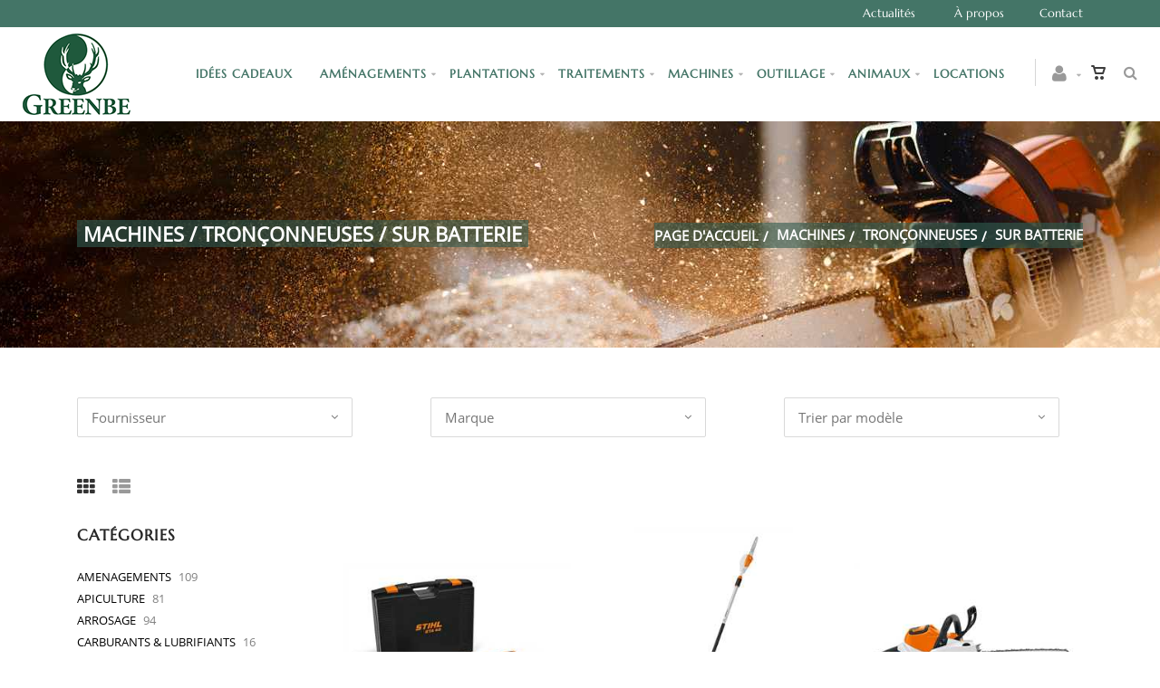

--- FILE ---
content_type: text/html; charset=utf-8
request_url: https://www.greenbe.be/fr/cataloguegrille-ssfamille=sur-batterie&id=ghem25949o
body_size: 55015
content:


<!DOCTYPE html>
<html>
<head><meta charset="utf-8" /><meta name="viewport" content="width=device-width, initial-scale=1.0, maximum-scale=1" /><title>
	Greenbe | MACHINES  /  TRONÇONNEUSES  /  SUR BATTERIE
</title><link rel="shortcut icon" href="/favicon.png" /><link rel="apple-touch-icon-precomposed" sizes="180x180" href="/apple-touch-180x180.png" />
        <link rel="stylesheet" type="text/css" href="/assets/css/mercator_779F1720410D28A14CFF0A9482CA2A53.css" />
	
        <script type="text/javascript" src="/assets/js/mercator_1_0196F03D293E18F2EDC0A09E058283A9.js"></script>
    
        
    <style type="text/css">#ctl00_ContentPlaceHolder1_CatFilter_RepeaterCat_ctl00_DropDownListCat_chosen { width: 92% !important; }
#ctl00_ContentPlaceHolder1_CatFilter_RepeaterCat_ctl00_LinkButtonRemoveCat { color: #da3636; }
#ctl00_ContentPlaceHolder1_CatFilter_RepeaterCat_ctl00_LinkButtonRemoveCat:hover { color: #1a1a1a; }
#ctl00_ContentPlaceHolder1_CatFilter_RepeaterCat_ctl01_DropDownListCat_chosen { width: 92% !important; }
#ctl00_ContentPlaceHolder1_CatFilter_RepeaterCat_ctl01_LinkButtonRemoveCat { color: #da3636; }
#ctl00_ContentPlaceHolder1_CatFilter_RepeaterCat_ctl01_LinkButtonRemoveCat:hover { color: #1a1a1a; }
#ctl00_ContentPlaceHolder1_CatFilter_DropDownListSort_chosen { width: 92% !important; }
</style><link href="/WebResource.axd?d=FoY9NvPmWpWSkiDfMIH8tfQrZ6NUK66POK4SgoJqQgtpEq4pDsngp8F03E5-w8JIZR9mC3tG8qogSafIrhvVimfQXWdK2RoMZpTLuZ8XPLC1JVL3uctZgEjoqTVTONH2bdHs3thsNdNeOIUwDGSGAQ2&amp;t=637943623598754215" type="text/css" rel="stylesheet" class="Telerik_stylesheet" /><link href="/WebResource.axd?d=rjPJCzw6FxN1m2O_NtBchSdto2mpFyW2VazVT65ZmHiJAO_ybq_m9yGOAGOYSKAsMMhoCQUbeJQ0vahecaR8zsxrKxagfJcbyCn3AGtXuUUqdnvqBfCRunavN8SINDlzWlEa5YOiRhlFJUGwrVPqwMOOim9IwnotKsvMGsg4NWw1&amp;t=637943623603685363" type="text/css" rel="stylesheet" class="Telerik_stylesheet" /></head>
<body id="ctl00_body" class="woocommerce-page">
    <form name="aspnetForm" method="post" action="/fr/cataloguegrille-ssfamille=sur-batterie&amp;id=ghem25949o" id="aspnetForm">
<div>
<input type="hidden" name="ctl00_ScriptManager1_TSM" id="ctl00_ScriptManager1_TSM" value="" />
<input type="hidden" name="__EVENTTARGET" id="__EVENTTARGET" value="" />
<input type="hidden" name="__EVENTARGUMENT" id="__EVENTARGUMENT" value="" />
<input type="hidden" name="__LASTFOCUS" id="__LASTFOCUS" value="" />
<input type="hidden" name="__SERVERVIEWSTATEID" id="__SERVERVIEWSTATEID" value="0427f4d5-02dc-42aa-8c9b-867a39dd539d" />
<input type="hidden" name="__VIEWSTATE" id="__VIEWSTATE" value="" />
</div>

<script type="text/javascript">
//<![CDATA[
var theForm = document.forms['aspnetForm'];
if (!theForm) {
    theForm = document.aspnetForm;
}
function __doPostBack(eventTarget, eventArgument) {
    if (!theForm.onsubmit || (theForm.onsubmit() != false)) {
        theForm.__EVENTTARGET.value = eventTarget;
        theForm.__EVENTARGUMENT.value = eventArgument;
        theForm.submit();
    }
}
//]]>
</script>


<script src="/WebResource.axd?d=pynGkmcFUV13He1Qd6_TZDJG-wdEXB9e-29IZOU2x5gP3UK8n5eMEKg7luJAdQMLGedi2KRK8MhQQZEOdDekHg2&amp;t=638901608248157332" type="text/javascript"></script>


<script src="/Telerik.Web.UI.WebResource.axd?_TSM_HiddenField_=ctl00_ScriptManager1_TSM&amp;compress=1&amp;_TSM_CombinedScripts_=%3b%3bSystem.Web.Extensions%2c+Version%3d4.0.0.0%2c+Culture%3dneutral%2c+PublicKeyToken%3d31bf3856ad364e35%3afr-FR%3aa8328cc8-0a99-4e41-8fe3-b58afac64e45%3aea597d4b%3ab25378d2" type="text/javascript"></script>
<script src="https://d2i2wahzwrm1n5.cloudfront.net/ajaxz/2019.3.1023/Common/Core.js" type="text/javascript"></script>
<script src="https://d2i2wahzwrm1n5.cloudfront.net/ajaxz/2019.3.1023/Ajax/Ajax.js" type="text/javascript"></script>
<script src="https://d2i2wahzwrm1n5.cloudfront.net/ajaxz/2019.3.1023/Common/MaterialRipple/MaterialRippleScripts.js" type="text/javascript"></script>
<script src="https://d2i2wahzwrm1n5.cloudfront.net/ajaxz/2019.3.1023/Common/jQuery.js" type="text/javascript"></script>
<script src="https://d2i2wahzwrm1n5.cloudfront.net/ajaxz/2019.3.1023/Common/jQueryPlugins.js" type="text/javascript"></script>
<script src="https://d2i2wahzwrm1n5.cloudfront.net/ajaxz/2019.3.1023/Common/Navigation/OData/OData.js" type="text/javascript"></script>
<script src="https://d2i2wahzwrm1n5.cloudfront.net/ajaxz/2019.3.1023/Common/TouchScrollExtender.js" type="text/javascript"></script>
<script src="https://d2i2wahzwrm1n5.cloudfront.net/ajaxz/2019.3.1023/Common/Navigation/NavigationScripts.js" type="text/javascript"></script>
<script src="https://d2i2wahzwrm1n5.cloudfront.net/ajaxz/2019.3.1023/Common/Navigation/OverlayScript.js" type="text/javascript"></script>
<script src="https://d2i2wahzwrm1n5.cloudfront.net/ajaxz/2019.3.1023/TreeView/RadTreeViewScripts.js" type="text/javascript"></script>
<div>

	<input type="hidden" name="__SCROLLPOSITIONX" id="__SCROLLPOSITIONX" value="0" />
	<input type="hidden" name="__SCROLLPOSITIONY" id="__SCROLLPOSITIONY" value="0" />
	<input type="hidden" name="__EVENTVALIDATION" id="__EVENTVALIDATION" value="KzeDjUJQRhhsvQIlABWxaZB9iwc8s3x0evxvU0xUXl1dP35iL2dO99PzMfW/rjWXZ83TS1aiTNkwLO13kMvsMDEgNNMmRG2FIK2AskdjhP4oz7TPHs6wq5VExS2aEbMfdBJLwhJKgAn0SFP3Mz12lTymtshM9ES2jt8uXLox9hyHksqrn8UD5/p36YSy3o1qCUG/jrtduBYn5C1eOxnJ8/lg96ALVNNJHen3W/HzY+cttVMP/+aKZtaEwr1X5/Wgmdg5EoCneWA1AJOWwjcjwLbh6TBvNbA7qIg1mHuTIu1oyzsj64aWqdoo15D9Gt3aZn6Ec9XWETj9n1I9TZN2ObgvZN/yi6VZsxv05aJigM+7DFfmbiuMlXzWlbfWo5XrAvwY53qQsnjud1X+alqKwqF/Ijcb/YDsMecXveWo3Kh+YChdKL9nkzlPiUh8NUUhbQ2/cqyY2Aa56Jxona9oih0OYlQSGjCcLxbcRfNWzUVfeEzbyYGQngM8DEhgKvgLw8AbhBFx0LalzdYZsypPfLmGGELHJ5834CFI5PFFHeZzO1J/ggd6djYeducNntntLmPEt387nNVK+XZHpAQhi18AFimnUWfIfA0WTmbzCnbTFxx9EXjSNLo09WK48l69ORBXsYueeZ1vttR4fAooyQfzxznn2GKqWHHWlKl2+DR8EUqDvaQROT5YrdWsQhwQy2DdkxxJjt5HJOaqNXoT/ZZI7btIucPpEcKjEm8OIqLS5FarouSzLKNIjUnqSIH1l8lrCn2E5JiJzhzhSFMQ3PKvkxfj0SUKQ1L98Z2Hv+VnSXKkd9cGWH88xMCEn/KXpSxUbLNOvdo6Y/0xqnc3oVxv4RajcM7xRQp66Vg8Db1v5YjbFjim89DyUWn6UB+bRFSRo9C37/AOwh1CI1gFoot9H72LtKTAQyUhGbmENhxBNm4rTvgXwXeeL5LPMqgx" />
</div>

        <script type="text/javascript">
//<![CDATA[
Sys.WebForms.PageRequestManager._initialize('ctl00$ScriptManager1', 'aspnetForm', ['tctl00$ctl00$radAjaxPanelCartPanel','','tctl00$ctl00$radAjaxPanelAccountPanel','','tctl00$ContentPlaceHolder1$CatFilter$ctl00$ContentPlaceHolder1$CatFilter$RadAjaxPanelFilterCatPanel','','tctl00$ContentPlaceHolder1$RayonsRepeater1$ctl00$ContentPlaceHolder1$RayonsRepeater1$RadAjaxPanel1Panel','','tctl00$ContentPlaceHolder1$RayonsRepeater2$ctl00$ContentPlaceHolder1$RayonsRepeater2$RadAjaxPanel1Panel','','tctl00$radAjaxManager1SU',''], ['ctl00$ContentPlaceHolder1$ItemsGridRepeater$ctl01$LinkButtonAddToCart','','ctl00$ContentPlaceHolder1$ItemsGridRepeater$ctl02$LinkButtonAddToCart','','ctl00$ContentPlaceHolder1$ItemsGridRepeater$ctl03$LinkButtonAddToCart','','ctl00$ContentPlaceHolder1$ItemsGridRepeater$ctl04$LinkButtonAddToCart','','ctl00$ContentPlaceHolder1$ItemsGridRepeater$ctl05$LinkButtonAddToCart','','ctl00$ContentPlaceHolder1$ItemsGridRepeater$ctl06$LinkButtonAddToCart','','ctl00$ContentPlaceHolder1$ItemsGridRepeater$ctl07$LinkButtonAddToCart','','ctl00$ContentPlaceHolder1$ItemsGridRepeater$ctl08$LinkButtonAddToCart','','ctl00$ContentPlaceHolder1$ItemsGridRepeater$ctl09$LinkButtonAddToCart','','ctl00$ContentPlaceHolder1$ItemsGridRepeater$ctl10$LinkButtonAddToCart','','ctl00$ContentPlaceHolder1$ItemsGridRepeater$ctl11$LinkButtonAddToCart','','ctl00$ContentPlaceHolder1$ItemsGridRepeater$ctl12$LinkButtonAddToCart',''], [], 90, 'ctl00');
//]]>
</script>


        <!-- 2019.3.1023.45 --><div id="ctl00_radAjaxManager1SU">
	<span id="ctl00_radAjaxManager1" style="display:none;"></span>
</div>

        <div class="preloader"></div>

        <header class="header header-light">
            <div class="header-extra-top" style="background-color:#ffffff"> <div class="container"> <nav class="contact-info pull-right"> <a href="/fr/actualites.chtml">Actualit&eacute;s</a>&nbsp; <a href="/fr/a-propos/qui-sommes-nous.chtml">&Agrave; propos</a> <a href="/fr/a-propos/contact.chtml">Contact</a> </nav> </div> </div>
	        <nav id="navbar-container" class="navbar">
                <a class="navbar-brand pull-left" href="/"> <img src="/assets/images/logo_greenbe.png" srcset="/assets/images/logo_greenbe-big.png 2x" alt="Greenbe"> </a> <div class="navbar-form pull-right"> <div class="navbar-search collapse" id="navbar-search1"> <input type="text" id="text-search1" placeholder="Appuyez ensuite sur Enter..."> <i class="fa fa-times" data-toggle="collapse" data-target=".navbar-search" onclick="hideJsonSearchItems();"></i> </div> <button type="button" class="fa fa-search" data-target=".navbar-search" data-toggle="collapse" onclick="window.setTimeout(clickInSearch1, 500);"></button> </div> <div id="div_JsonSearchItems" style="position: absolute; top: 100%; right: 0; width: 400px; transition: all .2s ease; background-color: #f5f5f5; display: none;"> <h5 style="padding-left: 10px; margin-top:10px; background-color: #315d50; color:#ffffff"><i class="fa fa-star-half-full" style="color:#ffffff"></i><i class="fa fa-star-half-full" style="color:#ffffff"></i><i class="fa fa-star-half-full" style="color:#ffffff; margin-right: 20px;"></i>Suggestions...</h5> <ul class="product_list_widget" id="ul_JsonSearchItems"></ul> </div>

                <div class="RadAjaxPanel" id="ctl00_ctl00_radAjaxPanelCartPanel">
	<div id="ctl00_radAjaxPanelCart" class="navbar-ecommerce pull-right" style="margin-right: 10px;">
		
                    

<a id="ctl00_cartInMenu1_HyperLinkCart" class="link-cart hover hidden-xs">
    <i class="icon-cart"></i>
    </a>

<!-- CART LIST -->


                
	</div>
</div>

		        <div class="RadAjaxPanel" id="ctl00_ctl00_radAjaxPanelAccountPanel">
	<div id="ctl00_radAjaxPanelAccount" class="navbar-account pull-right" style="margin-right: 10px;">
		
			        

<ul class="nav navbar-nav">
    <li class="dropdown">
        <a id="ctl00_accountInMenu1_HyperLinkNotLogged" href="javascript:__doPostBack(&#39;ctl00$accountInMenu1$HyperLinkNotLogged&#39;,&#39;&#39;)">
            <i class="fa fa-user" style="font-size: 20px; margin-top: -5px;"></i>
        </a>
        
        
        <input type="hidden" name="ctl00$accountInMenu1$HiddenFieldRawUrl" id="ctl00_accountInMenu1_HiddenFieldRawUrl" value="/fr/cataloguegrille-ssfamille=sur-batterie&amp;id=ghem25949o" />
    </li>
</ul>

		        
	</div>
</div>

                <div class="divider pull-right"></div> <button class="navbar-toggle pull-right" data-target="#navbar" data-toggle="collapse" type="button"> <i class="fa fa-bars"></i> </button> <div id="navbar" class="navbar-collapse collapse pull-right"> <ul class="nav navbar-nav"> <li class="dropdown"><a href="/fr/idees-cadeaux-utiles-de-noel.chtml" onclick="document.location='/fr/idees-cadeaux-utiles-de-noel.chtml';" class="dropdown-toggle noDownArrowInDropdown" data-toggle="dropdown">Idées Cadeaux </a></li><li class="dropdown"><a href="/fr/catalogueliste-selection=amenagements" onclick="return fixParentMenuOnTouchDevice(this,1);" class="dropdown-toggle" data-toggle="dropdown">Aménagements</a><ul class="dropdown-menu sub-menu"><li class="dropdown"><a href="/fr/cataloguegrille-rayon=amenagements&id=fc2cac4f1e" onclick="return fixParentMenuOnTouchDevice(this,2);">Aménagements</a><ul class="dropdown-menu"><li><a href="/fr/cataloguegrille-famille=accessoires&id=bcf56b1337">Accessoires</a></li><li><a href="/fr/cataloguegrille-famille=bacs-potagers&id=28cf5224c4">Bacs potagers</a></li><li><a href="/fr/cataloguegrille-famille=decorations&id=9m8oeu1x5c">Décorations</a></li><li><a href="/fr/cataloguegrille-famille=eclairages-exterieurs&id=cfp03vgy23">Éclairages extérieurs</a></li><li><a href="/fr/cataloguegrille-famille=poteries&id=d9a7cd4b3c">Poteries</a></li><li><a href="/fr/cataloguegrille-famille=sable-gravier-beton&id=86b0186804">Sable, gravier & béton</a></li></ul></li><li class="dropdown"><a href="/fr/cataloguegrille-rayon=arrosage&id=86132e33d0" onclick="return fixParentMenuOnTouchDevice(this,2);">Arrosage</a><ul class="dropdown-menu"><li><a href="/fr/cataloguegrille-famille=accessoires&id=qbp6kgv4n1">Accessoires</a></li><li><a href="/fr/cataloguegrille-rayon=&id=f1el6kocdg">Arrosage classique</a></li><li><a href="/fr/cataloguegrille-famille=arrosage-enterre&id=9407a8c327">Arrosage enterré</a></li><li><a href="/fr/cataloguegrille-famille=devidoirs&id=fnr3zhi9yj">Dévidoirs</a></li><li><a href="/fr/cataloguegrille-famille=micro-drips&id=1a417b916c">Micro-drips</a></li><li><a href="/fr/cataloguegrille-famille=micro-poreux&id=7ac42481db">Micro-poreux</a></li><li><a href="/fr/cataloguegrille-famille=ollas-sacs-d-arrosage&id=806a487ce3">Ollas & sacs d'arrosage</a></li><li><a href="/fr/cataloguegrille-famille=programmateurs&id=lwj4oxybb5">Programmateurs</a></li><li><a href="/fr/cataloguegrille-famille=reserve-d-eau&id=0f364235a9">Réserve d'eau</a></li></ul></li><li class="dropdown"><a href="/fr/cataloguegrille-rayon=cloture-bois&id=323cc00d15" onclick="return fixParentMenuOnTouchDevice(this,2);">Clôtures Bois</a><ul class="dropdown-menu"><li><a href="/fr/cataloguegrille-famille=clotures&id=b2rl45qiv2">Clôtures</a></li><li><a href="/fr/cataloguegrille-famille=piquets-poteaux&id=eelxs0nn1y">Piquets / poteaux</a></li><li><a href="/fr/cataloguegrille-famille=portillons&id=qmqb9isyow">Portillons</a></li></ul></li><li class="dropdown"><a href="/fr/cataloguegrille-rayon=cloture-metal&id=nmmmhi90l6" onclick="return fixParentMenuOnTouchDevice(this,2);">Clôtures Métal</a><ul class="dropdown-menu"><li><a href="/fr/cataloguegrille-famille=accessoires&id=xm1dmsqm17">Accessoires</a></li><li><a href="/fr/cataloguegrille-famille=grillages&id=ds0q3mflis">Grillages</a></li><li><a href="/fr/cataloguegrille-famille=panneaux&id=c0o4m83mrv">Panneaux</a></li><li><a href="/fr/cataloguegrille-famille=piquets-poteaux&id=ukyx34eo9t">Piquets / Poteaux</a></li><li><a href="/fr/cataloguegrille-famille=portails&id=343gzlyhz7">Portails</a></li></ul></li></ul></li><li class="dropdown"><a href="/fr/catalogueliste-selection=plantations" onclick="return fixParentMenuOnTouchDevice(this,1);" class="dropdown-toggle" data-toggle="dropdown">Plantations</a><ul class="dropdown-menu sub-menu"><li class="dropdown"><a href="/fr/cataloguegrille-rayon=engrais&id=a92672def4" onclick="return fixParentMenuOnTouchDevice(this,2);">Engrais</a><ul class="dropdown-menu"><li><a href="/fr/cataloguegrille-famille=gazon&id=25a012f744">Gazon</a></li><li><a href="/fr/cataloguegrille-famille=jardins-ornementaux&id=ab05twedrd">Jardins ornementaux</a></li><li><a href="/fr/cataloguegrille-famille=potager&id=48e150da41">Potager</a></li><li><a href="/fr/cataloguegrille-famille=soluble-liquide-compose&id=2b5e4dbb11">Soluble & liquide compose</a></li></ul></li><li class="dropdown"><a href="/fr/cataloguegrille-rayon=paillage&id=6b4f96c25d" onclick="return fixParentMenuOnTouchDevice(this,2);">Paillage</a><ul class="dropdown-menu"><li><a href="/fr/cataloguegrille-famille=nappes-geotextiles&id=ccee7c1b82">Nappes géo-textiles</a></li><li><a href="/fr/cataloguegrille-famille=paillage-vegetal&id=resxw87l1s">Paillage végétal</a></li><li><a href="/fr/cataloguegrille-famille=paillages-mineral&id=6b840f3c1e">Paillage minéral</a></li></ul></li><li class="dropdown"><a href="/fr/cataloguegrille-rayon=semences-bulbes-plants&id=c9eb408275" onclick="return fixParentMenuOnTouchDevice(this,2);">Semences, bulbes & plants</a><ul class="dropdown-menu"><li><a href="/fr/cataloguegrille-famille=gazons&id=cb0e34e5c9">Gazons</a></li></ul></li><li class="dropdown"><a href="/fr/cataloguegrille-rayon=substrats&id=51198074de" onclick="return fixParentMenuOnTouchDevice(this,2);">Substrats</a><ul class="dropdown-menu"><li><a href="/fr/cataloguegrille-famille=amendements&id=7c41fe41d2">Amendements</a></li><li><a href="/fr/cataloguegrille-famille=lave-argile-expanse&id=e26f489592">Lave & argile expansé</a></li><li><a href="/fr/cataloguegrille-famille=melanges-de-terre&id=cnete6knjt">Mélanges de terre</a></li><li><a href="/fr/cataloguegrille-famille=terreaux&id=uav9h5h6d6">Terreaux</a></li><li><a href="/fr/cataloguegrille-famille=tourbes&id=nla6ccgfey">Tourbes</a></li></ul></li></ul></li><li class="dropdown"><a href="/fr/catalogueliste-selection=traitements" onclick="return fixParentMenuOnTouchDevice(this,1);" class="dropdown-toggle" data-toggle="dropdown">Traitements</a><ul class="dropdown-menu sub-menu"><li class="dropdown"><a href="/fr/cataloguegrille-rayon=lutte-alternative&id=29cc9ff4f3" onclick="return fixParentMenuOnTouchDevice(this,2);">Lutte alternative</a><ul class="dropdown-menu"><li><a href="/fr/cataloguegrille-famille=insectes-utiles&id=e496c8cfb6">Insectes utiles</a></li><li><a href="/fr/cataloguegrille-famille=nematodes&id=16e5364763">Nematodes</a></li><li><a href="/fr/cataloguegrille-famille=pheromones&id=8695f36f33">Pheromones</a></li><li><a href="/fr/cataloguegrille-famille=pieges&id=cabeacfcd4">Pièges</a></li><li><a href="/fr/cataloguegrille-famille=repulsifs&id=097o1tb3v3">Répulsifs</a></li></ul></li><li class="dropdown"><a href="/fr/cataloguegrille-rayon=phyto-garden&id=98cc92ae20" onclick="return fixParentMenuOnTouchDevice(this,2);">Phyto Garden</a><ul class="dropdown-menu"><li><a href="/fr/cataloguegrille-famille=anti-mousse-anti-algues&id=09pmbqc594">Anti mousse / Anti algues</a></li><li><a href="/fr/cataloguegrille-famille=biocides&id=802f2113cf">Biocides</a></li><li><a href="/fr/cataloguegrille-famille=entretien-nettoyage&id=b0utrg1rtr">Entretien & nettoyage</a></li><li><a href="/fr/cataloguegrille-famille=escargot-et-limace&id=ryvx2crn4m">Escargot et limace</a></li><li><a href="/fr/cataloguegrille-famille=fongicide&id=944cfa91c7">Fongicide</a></li><li><a href="/fr/cataloguegrille-famille=herbicide&id=d426c4889d">Herbicide</a></li><li><a href="/fr/cataloguegrille-famille=insecticide&id=6a144109ea">Insecticide</a></li></ul></li><li class="dropdown"><a href="/fr/cataloguegrille-rayon=piscines&id=5ff3b636b7" onclick="return fixParentMenuOnTouchDevice(this,2);">Traitements piscine</a><ul class="dropdown-menu"><li><a href="/fr/cataloguegrille-famille=entretien&id=473f22fa54">Entretien</a></li></ul></li></ul></li><li class="dropdown"><a href="/fr/catalogueliste-selection=machines" onclick="return fixParentMenuOnTouchDevice(this,1);" class="dropdown-toggle" data-toggle="dropdown">Machines</a><ul class="dropdown-menu sub-menu"><li class="dropdown"><a href="/fr/cataloguegrille-rayon=carburants-lubrifiants&id=e287589497" onclick="return fixParentMenuOnTouchDevice(this,2);">Carburants & lubrifiants</a><ul class="dropdown-menu"><li><a href="/fr/cataloguegrille-famille=accessoires&id=if69a9qv2i">Accessoires</a></li><li><a href="/fr/cataloguegrille-famille=carburants&id=b448b7ed10">Carburants</a></li><li><a href="/fr/cataloguegrille-famille=graisses&id=265543c6a3">Graisses</a></li><li><a href="/fr/cataloguegrille-famille=huiles&id=9d10b8e639">Huiles</a></li></ul></li><li class="dropdown"><a href="/fr/cataloguegrille-rayon=machines&id=2c96e3a886" onclick="return fixParentMenuOnTouchDevice(this,2);">Machines</a><ul class="dropdown-menu"><li><a href="/fr/cataloguegrille-famille=accessoires&id=98h9d9c7qy">Accessoires</a></li><li><a href="/fr/cataloguegrille-famille=broyeurs&id=7b3f7f454d">Broyeurs</a></li><li><a href="/fr/cataloguegrille-famille=combisystemes&id=901c9ff493">Combi systèmes</a></li><li><a href="/fr/cataloguegrille-famille=debroussailleuses&id=1aa78ff864">Débroussailleuses</a></li><li><a href="/fr/cataloguegrille-famille=nettoyeur-hp&id=b5e684eea2">Nettoyeur HP</a></li><li><a href="/fr/cataloguegrille-famille=pulverisateurs&id=6549798435">Pulvérisateurs</a></li><li><a href="/fr/cataloguegrille-famille=robots&id=93324e2c8f">Robots</a></li><li><a href="/fr/cataloguegrille-famille=souffleurs&id=233ed8b799">Souffleurs</a></li><li><a href="/fr/cataloguegrille-famille=taille-haies&id=0a71d3b46e">Taille-haies</a></li><li><a href="/fr/cataloguegrille-famille=tondeuses&id=b0c287a443">Tondeuses</a></li><li><a href="/fr/cataloguegrille-famille=tronconneuses&id=6496ed189a">Tronçonneuses</a></li><li><a href="/fr/cataloguegrille-famille=autres&id=7c57b89644">Autres</a></li></ul></li></ul></li><li class="dropdown"><a href="/fr/catalogueliste-selection=outillage" onclick="return fixParentMenuOnTouchDevice(this,1);" class="dropdown-toggle" data-toggle="dropdown">Outillage</a><ul class="dropdown-menu sub-menu"><li class="dropdown"><a href="/fr/cataloguegrille-rayon=outillages-materiels&id=3abf46fe3c" onclick="return fixParentMenuOnTouchDevice(this,2);">Outillages & matériels</a><ul class="dropdown-menu"><li><a href="/fr/cataloguegrille-famille=accessoires&id=e18beeaeff">Accessoires</a></li><li><a href="/fr/cataloguegrille-famille=bois-et-foret&id=s1wxsft6v0">Bois et forêt</a></li><li><a href="/fr/cataloguegrille-famille=ligatures-autres&id=253a6f6ab2">Ligatures & autres</a></li><li><a href="/fr/cataloguegrille-famille=maconnerie&id=af59279a04">Maçonnerie</a></li><li><a href="/fr/cataloguegrille-famille=manches&id=db5fc9af30">Manches</a></li><li><a href="/fr/cataloguegrille-famille=outils-de-mesure&id=24851ea710">Outils de mesure</a></li><li><a href="/fr/cataloguegrille-famille=outils-du-sol&id=b2a7ecb626">Outils de sol</a></li><li><a href="/fr/cataloguegrille-famille=proprete-entretien&id=2701f5730b">Propreté & entretien</a></li><li><a href="/fr/cataloguegrille-famille=pulverisation&id=ae4b2d825b">Pulvérisation</a></li><li><a href="/fr/cataloguegrille-famille=silo-a-compost&id=d1b14cc6be">Silo à compost</a></li><li><a href="/fr/cataloguegrille-famille=taille-coupe&id=3dbb46cd41">Taille & coupe</a></li></ul></li><li class="dropdown"><a href="/fr/cataloguegrille-rayon=protections-individuelles&id=f87fe5e329" onclick="return fixParentMenuOnTouchDevice(this,2);">Protections individuelles</a><ul class="dropdown-menu"><li><a href="/fr/cataloguegrille-famille=corps&id=7dde3a23d8">Corps</a></li><li><a href="/fr/cataloguegrille-famille=mains&id=9cdc2f2f7c">Mains</a></li><li><a href="/fr/cataloguegrille-famille=pieds&id=afe7d73064">Pieds</a></li><li><a href="/fr/cataloguegrille-famille=tete&id=01eedaf044">Tête</a></li></ul></li></ul></li><li class="dropdown"><a href="/fr/catalogueliste-selection=animaux" onclick="return fixParentMenuOnTouchDevice(this,1);" class="dropdown-toggle" data-toggle="dropdown">Animaux</a><ul class="dropdown-menu sub-menu"><li class="dropdown"><a href="/fr/cataloguegrille-rayon=apiculture&id=7b5cf0744f" onclick="return fixParentMenuOnTouchDevice(this,2);">Apiculture</a><ul class="dropdown-menu"><li><a href="/fr/cataloguegrille-famille=alimentation&id=5e186e38e5">Alimentation</a></li><li><a href="/fr/cataloguegrille-famille=elements-ruches&id=4p3fn85bbr">Éléments ruches</a></li><li><a href="/fr/cataloguegrille-famille=elevage-de-reines&id=b7f806e0e3">Elevage de reines</a></li><li><a href="/fr/cataloguegrille-famille=lutte-frelons-asiatiques&id=mr1nj3h6gr">Lutte frelons asiatiques</a></li><li><a href="/fr/cataloguegrille-famille=miellerie&id=4e4a967f6c">Miellerie</a></li><li><a href="/fr/cataloguegrille-famille=outillages&id=iq74n88fsh">Outillages</a></li><li><a href="/fr/cataloguegrille-famille=pollen-et-propolis&id=jwkl02yewf">Pollen & propolis</a></li><li><a href="/fr/cataloguegrille-famille=ruches&id=03428694c4">Ruches</a></li><li><a href="/fr/cataloguegrille-famille=traitements&id=9s4e2he1he">Traitements</a></li><li><a href="/fr/cataloguegrille-famille=vetements-de-protection&id=1fa341949e">Vêtements de protection</a></li></ul></li><li class="dropdown"><a href="/fr/cataloguegrille-rayon=tout-pour-les-animaux&id=baebc79557" onclick="return fixParentMenuOnTouchDevice(this,2);">Tout pour les animaux</a><ul class="dropdown-menu"><li><a href="/fr/cataloguegrille-famille=animaux-domestiques&id=316ac2d034">Animaux domestiques</a></li><li><a href="/fr/cataloguegrille-famille=basse-cour-autres&id=5150d54cce">Basse cour & autres</a></li><li><a href="/fr/cataloguegrille-famille=oiseaux-autres&id=9248c7828c">Oiseaux et autres</a></li></ul></li></ul></li><li class="dropdown"><a href="/fr/service-de-location" onclick="document.location='/fr/service-de-location';" class="dropdown-toggle noDownArrowInDropdown" data-toggle="dropdown">Locations</a></li></ul></div>
	        </nav>
        </header>

        <div class="wrapper">
            
            <header id="ctl00_HeaderPageTitle" class="pagetitle pagetitle-lg pagetitle-inverse pagetitle-dark pagetitle-image" style="background-image: url(/ShowImage.ashx?sf_id=ghem25949o);">
		        <div id="ctl00_PageTitleDiv" class="container">
			        <div class="divtable irow">
				        <div class="divcell">
					        <h1>MACHINES  /  TRONÇONNEUSES  /  SUR BATTERIE</h1>
					        <div class="divider"></div>
					        <span class="subtitle"></span>
				        </div>
				        <div class="divcell text-right">
					        <ol class="breadcrumb">
                                <li><a href="/">Page d'accueil</a></li><li class="active"><a href="/fr/cataloguegrille-rayon=machines&id=2c96e3a886">MACHINES</a></li><li class="active"><a href="/fr/cataloguegrille-famille=tronconneuses&id=6496ed189a">TRONÇONNEUSES</a></li><li class="active">SUR BATTERIE</li>
					        </ol>
				        </div>
			        </div>
		        </div>
	        </header>

            <div class="content">

            
    <div class="hidden-lg hidden-sm hidden-md">
        <button class="widgetbar-toggle navbar-toggle" data-target="#widgetbar" data-toggle="collapse" type="button" style="top: 185px" data-top-position="164">
            <i class="fa fa-bars"></i>
        </button>
    </div>

    <div class="RadAjaxPanel" id="ctl00_ContentPlaceHolder1_CatFilter_ctl00_ContentPlaceHolder1_CatFilter_RadAjaxPanelFilterCatPanel">
	<div id="ctl00_ContentPlaceHolder1_CatFilter_RadAjaxPanelFilterCat">
		
    <div class="container">
        <input type="hidden" name="ctl00$ContentPlaceHolder1$CatFilter$HiddenFieldTypePage" id="ctl00_ContentPlaceHolder1_CatFilter_HiddenFieldTypePage" value="cataloggrid" />
        <input type="hidden" name="ctl00$ContentPlaceHolder1$CatFilter$HiddenFieldUrlRoot" id="ctl00_ContentPlaceHolder1_CatFilter_HiddenFieldUrlRoot" value="/fr/cataloguegrille-ssfamille=sur-batterie&amp;id=ghem25949o" />
        <ul class="row" style="margin-top:5px;">
            
                    <li class="col-md-4 col-xs-12 text-left" style="margin: 5px 0px 5px 0px;">
			            <select name="ctl00$ContentPlaceHolder1$CatFilter$RepeaterCat$ctl00$DropDownListCat" onchange="javascript:setTimeout(&#39;__doPostBack(\&#39;ctl00$ContentPlaceHolder1$CatFilter$RepeaterCat$ctl00$DropDownListCat\&#39;,\&#39;\&#39;)&#39;, 0)" id="ctl00_ContentPlaceHolder1_CatFilter_RepeaterCat_ctl00_DropDownListCat" CatParamName="S_CAT1" CatParam="fournisseur" CatName="Fournisseur" style="height:42px;">
			<option selected="selected" value="">Fournisseur</option>
			<option value="stihl">STIHL</option>

		</select>
                        
	                </li>
                
                    <li class="col-md-4 col-xs-12 text-left" style="margin: 5px 0px 5px 0px;">
			            <select name="ctl00$ContentPlaceHolder1$CatFilter$RepeaterCat$ctl01$DropDownListCat" onchange="javascript:setTimeout(&#39;__doPostBack(\&#39;ctl00$ContentPlaceHolder1$CatFilter$RepeaterCat$ctl01$DropDownListCat\&#39;,\&#39;\&#39;)&#39;, 0)" id="ctl00_ContentPlaceHolder1_CatFilter_RepeaterCat_ctl01_DropDownListCat" CatParamName="S_CAT2" CatParam="marque" CatName="Marque" style="height:42px;">
			<option selected="selected" value="">Marque</option>
			<option value="stihl">STIHL</option>

		</select>
                        
	                </li>
                
            <li class="col-md-4 col-xs-12 text-left" style="margin: 5px 0px 5px 0px;">
                <select name="ctl00$ContentPlaceHolder1$CatFilter$DropDownListSort" id="ctl00_ContentPlaceHolder1_CatFilter_DropDownListSort" onchange="CatalogDropDownChange(this,&#39;&#39;,&#39;CatalogSort&#39;);">
			<option selected="selected" value="modele">Trier par mod&#232;le</option>
			<option value="PvNetSqlClr">Trier par prix croissant</option>
			<option value="PvNetSqlClr_desc">Trier par prix d&#233;croissant</option>

		</select>
            </li>
        </ul>
    </div>

	</div>
</div>


    <script type="text/javascript">
        var selectWithCheckboxes;

        function chosenOpen(evt, params) {
            selectWithCheckboxes = params.chosen.form_field;
            var ul = params.chosen.search_results;
            ul.children().each(function (i) {
                var index = $(this).attr('data-option-array-index');
                if (index != '0') {
                    var fa = '';
                    if (selectWithCheckboxes.attributes['data-checked-checkboxes'].value.includes("'" + index + "'"))
                        fa = '<i class="fa fa-check"></i>';
                    $(this).attr('data-text', $(this).html());
                    $(this).html($(this).html() + '<span class="pull-right">' + fa + '</span>');
                    $(this).attr('onmouseup', 'checkboxMouseUp(event)');
                    $(this).attr('ontouchend', 'checkboxMouseUp(event)');
                }
                else {
                    $(this).attr('onmouseup', 'preventMouseUp(event)');
                    $(this).attr('ontouchend', 'preventMouseUp(event)');
                }
            });
            var onmousedown = "__doPostBack(selectWithCheckboxes.getAttribute('name'), 'DropDownListCat_SelectedIndexChanged|' + selectWithCheckboxes.id + '|' + selectWithCheckboxes.attributes['data-checked-checkboxes'].value + '|')";
            ul.append('<li class="active-result" data-option-array-index="0" onmouseup="preventMouseUp(event)" ontouchend="preventMouseUp(event)" style="bottom: 0; position: sticky;"><a href="#" onmousedown="' + onmousedown + '" ontouchend="' + onmousedown + '" class="btn btn-primary btn-inverse btn-xs"  style="width: 100%;"><i class="fa fa-external-link"></i>Appliquer</a></li>');
        }

        function preventMouseUp(ev) {
            if (ev.stopPropagation) // for proper browsers ...
                ev.stopPropagation();
            else // internet exploder uses cancelBubble ...
                window.event.cancelBubble = true;
            ev.preventDefault();
            return false;
        }

        function checkboxMouseUp(ev) {

            preventMouseUp(ev);
            var index = ev.target.attributes['data-option-array-index'].value;

            var span = $(ev.target.childNodes[1]);
            if (span.html() == '') {
                span.html('<i class="fa fa-check"></i>');
                selectWithCheckboxes.attributes['data-checked-checkboxes'].value += "'" + index + "'";
            }
            else {
                span.html('');
                selectWithCheckboxes.attributes['data-checked-checkboxes'].value = selectWithCheckboxes.attributes['data-checked-checkboxes'].value.replace("'" + index + "'", "");
            }

            // update ChosenSingle
            var chosen_single = $('#' + selectWithCheckboxes.id).next().find('.chosen-single');
            var s = '';
            if (selectWithCheckboxes.attributes['data-checked-checkboxes'].value == '') {
                s = selectWithCheckboxes.attributes['catName'].value;
            }
            else {
                var ul = $('#' + selectWithCheckboxes.id).next().find('.chosen-drop').find('.chosen-results');
                ul.children().each(function (i) {
                    if ($(this).attr('data-option-array-index') != '0') {
                        var li = $(this)[0];
                        var span2 = $(li.childNodes[1])
                        if (span2.html() != '') {
                            if (s != '')
                                s += ' + ';
                            s += $(this).attr('data-text');
                        }
                    }
                });
            }
            chosen_single.html('<span>' + s + '</span>');
        }

        function updateChosenSingle(clientId, s) {
            var chosen_single = $('#' + clientId).next().find('.chosen-single');
            chosen_single.html('<span>' + s + '</span>');
        }
    </script>


    <!-- SORTING -->
    <div id="ControlsCatalogs_SD">
        <div id="ControlsCatalogs">
            <div class="container sorting">
                <div class="row">
                    <div class="col-md-3 grid-nav">
                        <nav>
                            <a href="#" class="active">
                                <i class="fa fa-th"></i>
                            </a>
                            <a id="ctl00_ContentPlaceHolder1_HyperLinkList" href="catalogueliste-ssfamille=sur-batterie&amp;id=ghem25949o"><i class="fa fa-th-list"></i></a>
                        </nav>
                    </div>
                </div>
            </div>
        </div>
    </div>
    <!-- /.sorting -->

    <!-- CONTAINER -->
    <div class="container">
        <div class="row">
            <div class="col-md-9 col-sm-8 col-md-push-3 col-sm-push-4 maincontent">
                
                
                        <ul class="row products text-center">
                    
                        <li class="product col-md-4 col-xs-6">
                            <div class="product-img">
                                <a id="ctl00_ContentPlaceHolder1_ItemsGridRepeater_ctl01_HyperLinkItem1" href="/fr/produit=gta-40-2xas-1-al-5-2&amp;id=1040871">
                                    <img class="imgasync" src="/assets/images/empty300.jpeg" data-src-async="/images/ashx/gta-40-2xas-1-al-5-2-1.jpeg?s_id=1040871&imgfield=s_image1&imgwidth=300&imgheight=300" alt="GTA 40 2XAS 1 AL 5-2">
                                    </a>
                                <a onclick="ShowToolTip(this);" id="ctl00_ContentPlaceHolder1_ItemsGridRepeater_ctl01_LinkButtonAddToCart" class="btn btn-default" s_id="1040871" href="javascript:__doPostBack(&#39;ctl00$ContentPlaceHolder1$ItemsGridRepeater$ctl01$LinkButtonAddToCart&#39;,&#39;&#39;)"><i class="fa fa-cart-arrow-down"></i> Ajouter au Panier</a>
                                <div id="ctl00_ContentPlaceHolder1_ItemsGridRepeater_ctl01_AddedToCartToolTip_PanelBlack" class="popover top" style="left: 50%; margin-left: -55px; top: -120px; position: fixed;">
	
	<div class="arrow"></div>
	<h3 class="popover-title">Shop</h3>
	<div class="popover-content">
		<p>Ce produit a été ajouté à votre panier.</p>
	</div>

</div>


                            </div>
                            <h3>
                                <a id="ctl00_ContentPlaceHolder1_ItemsGridRepeater_ctl01_HyperLinkItem2" href="/fr/produit=gta-40-2xas-1-al-5-2&amp;id=1040871">GTA 40 2XAS 1 AL 5-2</a></h3>
                            <span class="price">
                                <span class="amount">&euro;  448.99 TVAC</span>
                            </span>
                            <span class="brand"><a href="/fr/cataloguegrille-marque=stihl">STIHL</a></span>
                        </li>
                    
                        <li class="product col-md-4 col-xs-6">
                            <div class="product-img">
                                <a id="ctl00_ContentPlaceHolder1_ItemsGridRepeater_ctl02_HyperLinkItem1" href="/fr/produit=hta-86-perche-elagueuse-sur-batterie&amp;id=1031313">
                                    <img class="imgasync" src="/assets/images/empty300.jpeg" data-src-async="/images/ashx/hta-86-perche-elagueuse-sur-batterie-1.jpeg?s_id=1031313&imgfield=s_image1&imgwidth=300&imgheight=300" alt="HTA 86 PERCHE-ELAGUEUSE SUR BATTERIE">
                                    </a>
                                <a onclick="ShowToolTip(this);" id="ctl00_ContentPlaceHolder1_ItemsGridRepeater_ctl02_LinkButtonAddToCart" class="btn btn-default" s_id="1031313" href="javascript:__doPostBack(&#39;ctl00$ContentPlaceHolder1$ItemsGridRepeater$ctl02$LinkButtonAddToCart&#39;,&#39;&#39;)"><i class="fa fa-cart-arrow-down"></i> Ajouter au Panier</a>
                                <div id="ctl00_ContentPlaceHolder1_ItemsGridRepeater_ctl02_AddedToCartToolTip_PanelBlack" class="popover top" style="left: 50%; margin-left: -55px; top: -120px; position: fixed;">
	
	<div class="arrow"></div>
	<h3 class="popover-title">Shop</h3>
	<div class="popover-content">
		<p>Ce produit a été ajouté à votre panier.</p>
	</div>

</div>


                            </div>
                            <h3>
                                <a id="ctl00_ContentPlaceHolder1_ItemsGridRepeater_ctl02_HyperLinkItem2" href="/fr/produit=hta-86-perche-elagueuse-sur-batterie&amp;id=1031313">HTA 86 PERCHE-ELAGUEUSE SUR BATTERIE</a></h3>
                            <span class="price">
                                <span class="amount">&euro;  678.97 TVAC</span>
                            </span>
                            <span class="brand"><a href="/fr/cataloguegrille-marque=stihl">STIHL</a></span>
                        </li>
                    
                        <li class="product col-md-4 col-xs-6">
                            <div class="product-img">
                                <a id="ctl00_ContentPlaceHolder1_ItemsGridRepeater_ctl03_HyperLinkItem1" href="/fr/produit=msa-200-cb-30cmsysteme-ap&amp;id=msac4451ab">
                                    <img class="imgasync" src="/assets/images/empty300.jpeg" data-src-async="/images/ashx/msa-200-cb-30cmsysteme-ap-1.jpeg?s_id=MSAC4451AB&imgfield=s_image1&imgwidth=300&imgheight=300" alt="MSA 200 CB  30CMSYSTEME AP">
                                    </a>
                                <a onclick="ShowToolTip(this);" id="ctl00_ContentPlaceHolder1_ItemsGridRepeater_ctl03_LinkButtonAddToCart" class="btn btn-default" s_id="MSAC4451AB" href="javascript:__doPostBack(&#39;ctl00$ContentPlaceHolder1$ItemsGridRepeater$ctl03$LinkButtonAddToCart&#39;,&#39;&#39;)"><i class="fa fa-cart-arrow-down"></i> Ajouter au Panier</a>
                                <div id="ctl00_ContentPlaceHolder1_ItemsGridRepeater_ctl03_AddedToCartToolTip_PanelBlack" class="popover top" style="left: 50%; margin-left: -55px; top: -120px; position: fixed;">
	
	<div class="arrow"></div>
	<h3 class="popover-title">Shop</h3>
	<div class="popover-content">
		<p>Ce produit a été ajouté à votre panier.</p>
	</div>

</div>


                            </div>
                            <h3>
                                <a id="ctl00_ContentPlaceHolder1_ItemsGridRepeater_ctl03_HyperLinkItem2" href="/fr/produit=msa-200-cb-30cmsysteme-ap&amp;id=msac4451ab">MSA 200 CB  30CMSYSTEME AP</a></h3>
                            <span class="price">
                                <span class="amount">&euro;  448.99 TVAC</span>
                            </span>
                            <span class="brand"><a href="/fr/cataloguegrille-marque=stihl">STIHL</a></span>
                        </li>
                    
                        <li class="product col-md-4 col-xs-6">
                            <div class="product-img">
                                <a id="ctl00_ContentPlaceHolder1_ItemsGridRepeater_ctl04_HyperLinkItem1" href="/fr/produit=msa-220-tc-o-30-cm-systeme-ap&amp;id=1039312">
                                    <img class="imgasync" src="/assets/images/empty300.jpeg" data-src-async="/images/ashx/msa-220-tc-o-30-cm-systeme-ap-1.jpeg?s_id=1039312&imgfield=s_image1&imgwidth=300&imgheight=300" alt="MSA 220 TC O 30 CM SYSTEME AP">
                                    </a>
                                <a onclick="ShowToolTip(this);" id="ctl00_ContentPlaceHolder1_ItemsGridRepeater_ctl04_LinkButtonAddToCart" class="btn btn-default" s_id="1039312" href="javascript:__doPostBack(&#39;ctl00$ContentPlaceHolder1$ItemsGridRepeater$ctl04$LinkButtonAddToCart&#39;,&#39;&#39;)"><i class="fa fa-cart-arrow-down"></i> Ajouter au Panier</a>
                                <div id="ctl00_ContentPlaceHolder1_ItemsGridRepeater_ctl04_AddedToCartToolTip_PanelBlack" class="popover top" style="left: 50%; margin-left: -55px; top: -120px; position: fixed;">
	
	<div class="arrow"></div>
	<h3 class="popover-title">Shop</h3>
	<div class="popover-content">
		<p>Ce produit a été ajouté à votre panier.</p>
	</div>

</div>


                            </div>
                            <h3>
                                <a id="ctl00_ContentPlaceHolder1_ItemsGridRepeater_ctl04_HyperLinkItem2" href="/fr/produit=msa-220-tc-o-30-cm-systeme-ap&amp;id=1039312">MSA 220 TC O 30 CM SYSTEME AP</a></h3>
                            <span class="price">
                                <span class="amount">&euro;  789.00 TVAC</span>
                            </span>
                            <span class="brand"><a href="/fr/cataloguegrille-marque=stihl">STIHL</a></span>
                        </li>
                    
                        <li class="product col-md-4 col-xs-6">
                            <div class="product-img">
                                <a id="ctl00_ContentPlaceHolder1_ItemsGridRepeater_ctl05_HyperLinkItem1" href="/fr/produit=msa-220.0-t-30-cm-systeme-ap&amp;id=1034840">
                                    <img class="imgasync" src="/assets/images/empty300.jpeg" data-src-async="/images/ashx/msa-220.0-t-30-cm-systeme-ap-1.jpeg?s_id=1034840&imgfield=s_image1&imgwidth=300&imgheight=300" alt="MSA 220.0 T 30 CM SYSTEME AP">
                                    </a>
                                <a onclick="ShowToolTip(this);" id="ctl00_ContentPlaceHolder1_ItemsGridRepeater_ctl05_LinkButtonAddToCart" class="btn btn-default" s_id="1034840" href="javascript:__doPostBack(&#39;ctl00$ContentPlaceHolder1$ItemsGridRepeater$ctl05$LinkButtonAddToCart&#39;,&#39;&#39;)"><i class="fa fa-cart-arrow-down"></i> Ajouter au Panier</a>
                                <div id="ctl00_ContentPlaceHolder1_ItemsGridRepeater_ctl05_AddedToCartToolTip_PanelBlack" class="popover top" style="left: 50%; margin-left: -55px; top: -120px; position: fixed;">
	
	<div class="arrow"></div>
	<h3 class="popover-title">Shop</h3>
	<div class="popover-content">
		<p>Ce produit a été ajouté à votre panier.</p>
	</div>

</div>


                            </div>
                            <h3>
                                <a id="ctl00_ContentPlaceHolder1_ItemsGridRepeater_ctl05_HyperLinkItem2" href="/fr/produit=msa-220.0-t-30-cm-systeme-ap&amp;id=1034840">MSA 220.0 T 30 CM SYSTEME AP</a></h3>
                            <span class="price">
                                <span class="amount">&euro;  729.00 TVAC</span>
                            </span>
                            <span class="brand"><a href="/fr/cataloguegrille-marque=stihl">STIHL</a></span>
                        </li>
                    
                        <li class="product col-md-4 col-xs-6">
                            <div class="product-img">
                                <a id="ctl00_ContentPlaceHolder1_ItemsGridRepeater_ctl06_HyperLinkItem1" href="/fr/produit=msa-300-2xap500s&amp;id=1041564">
                                    <img class="imgasync" src="/assets/images/empty300.jpeg" data-src-async="/images/ashx/msa-300-2xap500s-1.jpeg?s_id=1041564&imgfield=s_image1&imgwidth=300&imgheight=300" alt="MSA 300 2XAP500S">
                                    </a>
                                <a onclick="ShowToolTip(this);" id="ctl00_ContentPlaceHolder1_ItemsGridRepeater_ctl06_LinkButtonAddToCart" class="btn btn-default" s_id="1041564" href="javascript:__doPostBack(&#39;ctl00$ContentPlaceHolder1$ItemsGridRepeater$ctl06$LinkButtonAddToCart&#39;,&#39;&#39;)"><i class="fa fa-cart-arrow-down"></i> Ajouter au Panier</a>
                                <div id="ctl00_ContentPlaceHolder1_ItemsGridRepeater_ctl06_AddedToCartToolTip_PanelBlack" class="popover top" style="left: 50%; margin-left: -55px; top: -120px; position: fixed;">
	
	<div class="arrow"></div>
	<h3 class="popover-title">Shop</h3>
	<div class="popover-content">
		<p>Ce produit a été ajouté à votre panier.</p>
	</div>

</div>


                            </div>
                            <h3>
                                <a id="ctl00_ContentPlaceHolder1_ItemsGridRepeater_ctl06_HyperLinkItem2" href="/fr/produit=msa-300-2xap500s&amp;id=1041564">MSA 300 2XAP500S</a></h3>
                            <span class="price">
                                <span class="amount">&euro; 1 447.99 TVAC</span>
                            </span>
                            <span class="brand"><a href="/fr/cataloguegrille-marque=stihl">STIHL</a></span>
                        </li>
                    
                        <li class="product col-md-4 col-xs-6">
                            <div class="product-img">
                                <a id="ctl00_ContentPlaceHolder1_ItemsGridRepeater_ctl07_HyperLinkItem1" href="/fr/produit=msa-60-set-1xak20-1x-al-101&amp;id=1039659">
                                    <img class="imgasync" src="/assets/images/empty300.jpeg" data-src-async="/images/ashx/msa-60-set-1xak20-1x-al-101-1.jpeg?s_id=1039659&imgfield=s_image1&imgwidth=300&imgheight=300" alt="MSA 60 SET 1XAK20 1X AL 101">
                                    </a>
                                <a onclick="document.location=&#39;/fr/produit=msa-60-set-1xak20-1x-al-101&amp;id=1039659&#39;; return false;" id="ctl00_ContentPlaceHolder1_ItemsGridRepeater_ctl07_LinkButtonAddToCart" class="btn btn-default" s_id="1039659" href="javascript:__doPostBack(&#39;ctl00$ContentPlaceHolder1$ItemsGridRepeater$ctl07$LinkButtonAddToCart&#39;,&#39;&#39;)"><i class="fa fa-cart-arrow-down"></i> Choisir les caractéristiques</a>
                                <div id="ctl00_ContentPlaceHolder1_ItemsGridRepeater_ctl07_AddedToCartToolTip_PanelBlack" class="popover top" style="left: 50%; margin-left: -55px; top: -120px; position: fixed;">
	
	<div class="arrow"></div>
	<h3 class="popover-title">Shop</h3>
	<div class="popover-content">
		<p>Ce produit a été ajouté à votre panier.</p>
	</div>

</div>


                            </div>
                            <h3>
                                <a id="ctl00_ContentPlaceHolder1_ItemsGridRepeater_ctl07_HyperLinkItem2" href="/fr/produit=msa-60-set-1xak20-1x-al-101&amp;id=1039659">MSA 60 SET 1XAK20 1X AL 101</a></h3>
                            <span class="price">
                                <span class="amount">&euro;  339.01 TVAC</span>
                            </span>
                            <span class="brand"><a href="/fr/cataloguegrille-marque=stihl">STIHL</a></span>
                        </li>
                    
                        <li class="product col-md-4 col-xs-6">
                            <div class="product-img">
                                <a id="ctl00_ContentPlaceHolder1_ItemsGridRepeater_ctl08_HyperLinkItem1" href="/fr/produit=msa-70-cb-1x-ak30-chargeur-al-101&amp;id=1039308">
                                    <img class="imgasync" src="/assets/images/empty300.jpeg" data-src-async="/images/ashx/msa-70-cb-1x-ak30-chargeur-al-101-1.jpeg?s_id=1039308&imgfield=s_image1&imgwidth=300&imgheight=300" alt="MSA 70 CB 1X AK30 CHARGEUR AL 101">
                                    </a>
                                <a onclick="document.location=&#39;/fr/produit=msa-70-cb-1x-ak30-chargeur-al-101&amp;id=1039308&#39;; return false;" id="ctl00_ContentPlaceHolder1_ItemsGridRepeater_ctl08_LinkButtonAddToCart" class="btn btn-default" s_id="1039308" href="javascript:__doPostBack(&#39;ctl00$ContentPlaceHolder1$ItemsGridRepeater$ctl08$LinkButtonAddToCart&#39;,&#39;&#39;)"><i class="fa fa-cart-arrow-down"></i> Choisir les caractéristiques</a>
                                <div id="ctl00_ContentPlaceHolder1_ItemsGridRepeater_ctl08_AddedToCartToolTip_PanelBlack" class="popover top" style="left: 50%; margin-left: -55px; top: -120px; position: fixed;">
	
	<div class="arrow"></div>
	<h3 class="popover-title">Shop</h3>
	<div class="popover-content">
		<p>Ce produit a été ajouté à votre panier.</p>
	</div>

</div>


                            </div>
                            <h3>
                                <a id="ctl00_ContentPlaceHolder1_ItemsGridRepeater_ctl08_HyperLinkItem2" href="/fr/produit=msa-70-cb-1x-ak30-chargeur-al-101&amp;id=1039308">MSA 70 CB 1X AK30 CHARGEUR AL 101</a></h3>
                            <span class="price">
                                <span class="amount">&euro;  409.00 TVAC</span>
                            </span>
                            <span class="brand"><a href="/fr/cataloguegrille-marque=stihl">STIHL</a></span>
                        </li>
                    
                        <li class="product col-md-4 col-xs-6">
                            <div class="product-img">
                                <a id="ctl00_ContentPlaceHolder1_ItemsGridRepeater_ctl09_HyperLinkItem1" href="/fr/produit=tronconneuse-gta26-sur-batterie&amp;id=1026709">
                                    <img class="imgasync" src="/assets/images/empty300.jpeg" data-src-async="/images/ashx/tronconneuse-gta26-sur-batterie-1.jpeg?s_id=1026709&imgfield=s_image1&imgwidth=300&imgheight=300" alt="TRONCONNEUSE GTA26 SUR BATTERIE">
                                    </a>
                                <a onclick="document.location=&#39;/fr/produit=tronconneuse-gta26-sur-batterie&amp;id=1026709&#39;; return false;" id="ctl00_ContentPlaceHolder1_ItemsGridRepeater_ctl09_LinkButtonAddToCart" class="btn btn-default" s_id="1026709" href="javascript:__doPostBack(&#39;ctl00$ContentPlaceHolder1$ItemsGridRepeater$ctl09$LinkButtonAddToCart&#39;,&#39;&#39;)"><i class="fa fa-cart-arrow-down"></i> Choisir les caractéristiques</a>
                                <div id="ctl00_ContentPlaceHolder1_ItemsGridRepeater_ctl09_AddedToCartToolTip_PanelBlack" class="popover top" style="left: 50%; margin-left: -55px; top: -120px; position: fixed;">
	
	<div class="arrow"></div>
	<h3 class="popover-title">Shop</h3>
	<div class="popover-content">
		<p>Ce produit a été ajouté à votre panier.</p>
	</div>

</div>


                            </div>
                            <h3>
                                <a id="ctl00_ContentPlaceHolder1_ItemsGridRepeater_ctl09_HyperLinkItem2" href="/fr/produit=tronconneuse-gta26-sur-batterie&amp;id=1026709">TRONCONNEUSE GTA26 SUR BATTERIE</a></h3>
                            <span class="price">
                                <span class="amount">&euro;  169.00 TVAC</span>
                            </span>
                            <span class="brand"><a href="/fr/cataloguegrille-marque=stihl">STIHL</a></span>
                        </li>
                    
                        <li class="product col-md-4 col-xs-6">
                            <div class="product-img">
                                <a id="ctl00_ContentPlaceHolder1_ItemsGridRepeater_ctl10_HyperLinkItem1" href="/fr/produit=tronconneuse-msa-140-c-b-30-cm-pm3&amp;id=1034026">
                                    <img class="imgasync" src="/assets/images/empty300.jpeg" data-src-async="/images/ashx/tronconneuse-msa-140-c-b-30-cm-pm3-1.jpeg?s_id=1034026&imgfield=s_image1&imgwidth=300&imgheight=300" alt="TRONÇONNEUSE MSA 140 C-B 30 CM PM3">
                                    </a>
                                <a onclick="document.location=&#39;/fr/produit=tronconneuse-msa-140-c-b-30-cm-pm3&amp;id=1034026&#39;; return false;" id="ctl00_ContentPlaceHolder1_ItemsGridRepeater_ctl10_LinkButtonAddToCart" class="btn btn-default" s_id="1034026" href="javascript:__doPostBack(&#39;ctl00$ContentPlaceHolder1$ItemsGridRepeater$ctl10$LinkButtonAddToCart&#39;,&#39;&#39;)"><i class="fa fa-cart-arrow-down"></i> Choisir les caractéristiques</a>
                                <div id="ctl00_ContentPlaceHolder1_ItemsGridRepeater_ctl10_AddedToCartToolTip_PanelBlack" class="popover top" style="left: 50%; margin-left: -55px; top: -120px; position: fixed;">
	
	<div class="arrow"></div>
	<h3 class="popover-title">Shop</h3>
	<div class="popover-content">
		<p>Ce produit a été ajouté à votre panier.</p>
	</div>

</div>


                            </div>
                            <h3>
                                <a id="ctl00_ContentPlaceHolder1_ItemsGridRepeater_ctl10_HyperLinkItem2" href="/fr/produit=tronconneuse-msa-140-c-b-30-cm-pm3&amp;id=1034026">TRONÇONNEUSE MSA 140 C-B 30 CM PM3</a></h3>
                            <span class="price">
                                <span class="amount">&euro;  249.01 TVAC</span>
                            </span>
                            <span class="brand"><a href="/fr/cataloguegrille-marque=stihl">STIHL</a></span>
                        </li>
                    
                        <li class="product col-md-4 col-xs-6">
                            <div class="product-img">
                                <a id="ctl00_ContentPlaceHolder1_ItemsGridRepeater_ctl11_HyperLinkItem1" href="/fr/produit=tronconneuse-msa-160-c-b-30-cm-pm3&amp;id=msac31f628">
                                    <img class="imgasync" src="/assets/images/empty300.jpeg" data-src-async="/images/ashx/tronconneuse-msa-160-c-b-30-cm-pm3-1.jpeg?s_id=MSAC31F628&imgfield=s_image1&imgwidth=300&imgheight=300" alt="TRONÇONNEUSE MSA 160 C-B 30 CM PM3">
                                    </a>
                                <a onclick="ShowToolTip(this);" id="ctl00_ContentPlaceHolder1_ItemsGridRepeater_ctl11_LinkButtonAddToCart" class="btn btn-default" s_id="MSAC31F628" href="javascript:__doPostBack(&#39;ctl00$ContentPlaceHolder1$ItemsGridRepeater$ctl11$LinkButtonAddToCart&#39;,&#39;&#39;)"><i class="fa fa-cart-arrow-down"></i> Ajouter au Panier</a>
                                <div id="ctl00_ContentPlaceHolder1_ItemsGridRepeater_ctl11_AddedToCartToolTip_PanelBlack" class="popover top" style="left: 50%; margin-left: -55px; top: -120px; position: fixed;">
	
	<div class="arrow"></div>
	<h3 class="popover-title">Shop</h3>
	<div class="popover-content">
		<p>Ce produit a été ajouté à votre panier.</p>
	</div>

</div>


                            </div>
                            <h3>
                                <a id="ctl00_ContentPlaceHolder1_ItemsGridRepeater_ctl11_HyperLinkItem2" href="/fr/produit=tronconneuse-msa-160-c-b-30-cm-pm3&amp;id=msac31f628">TRONÇONNEUSE MSA 160 C-B 30 CM PM3</a></h3>
                            <span class="price">
                                <span class="amount">&euro;  379.00 TVAC</span>
                            </span>
                            <span class="brand"><a href="/fr/cataloguegrille-marque=stihl">STIHL</a></span>
                        </li>
                    
                        <li class="product col-md-4 col-xs-6">
                            <div class="product-img">
                                <a id="ctl00_ContentPlaceHolder1_ItemsGridRepeater_ctl12_HyperLinkItem1" href="/fr/produit=tronconneuse-msa-161-t-25-cm-pm3&amp;id=1029698">
                                    <img class="imgasync" src="/assets/images/empty300.jpeg" data-src-async="/images/ashx/tronconneuse-msa-161-t-25-cm-pm3-1.jpeg?s_id=1029698&imgfield=s_image1&imgwidth=300&imgheight=300" alt="TRONÇONNEUSE MSA 161 T 25 CM PM3">
                                    </a>
                                <a onclick="document.location=&#39;/fr/produit=tronconneuse-msa-161-t-25-cm-pm3&amp;id=1029698&#39;; return false;" id="ctl00_ContentPlaceHolder1_ItemsGridRepeater_ctl12_LinkButtonAddToCart" class="btn btn-default" s_id="1029698" href="javascript:__doPostBack(&#39;ctl00$ContentPlaceHolder1$ItemsGridRepeater$ctl12$LinkButtonAddToCart&#39;,&#39;&#39;)"><i class="fa fa-cart-arrow-down"></i> Choisir les caractéristiques</a>
                                <div id="ctl00_ContentPlaceHolder1_ItemsGridRepeater_ctl12_AddedToCartToolTip_PanelBlack" class="popover top" style="left: 50%; margin-left: -55px; top: -120px; position: fixed;">
	
	<div class="arrow"></div>
	<h3 class="popover-title">Shop</h3>
	<div class="popover-content">
		<p>Ce produit a été ajouté à votre panier.</p>
	</div>

</div>


                            </div>
                            <h3>
                                <a id="ctl00_ContentPlaceHolder1_ItemsGridRepeater_ctl12_HyperLinkItem2" href="/fr/produit=tronconneuse-msa-161-t-25-cm-pm3&amp;id=1029698">TRONÇONNEUSE MSA 161 T 25 CM PM3</a></h3>
                            <span class="price">
                                <span class="amount">&euro;  459.00 TVAC</span>
                            </span>
                            <span class="brand"><a href="/fr/cataloguegrille-marque=stihl">STIHL</a></span>
                        </li>
                    
                        </ul>
                    

                <!-- PAGINATION -->
                <ul class="pagination rounded solid text-center"><li class="active"><a href="#" onclick="return false;">1</a></li><li><a href="/fr/cataloguegrille-ssfamille=sur-batterie&id=ghem25949o&page=2">2</a></li><li><a href="/fr/cataloguegrille-ssfamille=sur-batterie&id=ghem25949o&page=2" class="next"><i class="fa fa-angle-right"></i></a></li></ul>
                <!-- /.pagination -->
            </div>
            <aside class="col-md-3 col-sm-4 col-md-pull-9 col-sm-pull-8 sidebar hidden-xs">
                <div class="RadAjaxPanel" id="ctl00_ContentPlaceHolder1_RayonsRepeater1_ctl00_ContentPlaceHolder1_RayonsRepeater1_RadAjaxPanel1Panel">
	<div id="ctl00_ContentPlaceHolder1_RayonsRepeater1_RadAjaxPanel1" class="widget widget_product_categories">
		
    
        <h2 class="widget-title hidden-xs">
            Catégories</h2>
 
            

            <div id="ctl00_ContentPlaceHolder1_RayonsRepeater1_RadTreeViewRFS" class="RadTreeView RadTreeView_Metro">
			<ul class="rtUL rtLines">
				<li class="rtLI rtFirst"><div class="rtTop">
					<span class="rtSp"></span><span class="rtPlus"></span><span class="rtIn"><a href="/fr/cataloguegrille-rayon=amenagements&id=fc2cac4f1e" onclick="setCookie('FromTree','1',1);">AMENAGEMENTS</a>&nbsp;109</span>
				</div><ul class="rtUL" style="display:none;">
					<li class="rtLI"><div class="rtTop">
						<span class="rtSp"></span><span class="rtPlus"></span><span class="rtIn"><a href="/fr/cataloguegrille-famille=accessoires&id=bcf56b1337" onclick="setCookie('FromTree','1',1);">ACCESSOIRES</a>&nbsp;12</span>
					</div><ul class="rtUL" style="display:none;">
						<li class="rtLI"><div class="rtTop">
							<span class="rtSp"></span><span class="rtIn"><a href="/fr/cataloguegrille-ssfamille=hivernage&id=eef2036ede" onclick="setCookie('FromTree','1',1);">HIVERNAGE</a>&nbsp;1</span>
						</div></li><li class="rtLI rtLast"><div class="rtBot">
							<span class="rtSp"></span><span class="rtIn"><a href="/fr/cataloguegrille-ssfamille=plantation&id=wsejls35yo" onclick="setCookie('FromTree','1',1);">PLANTATION</a>&nbsp;11</span>
						</div></li>
					</ul></li><li class="rtLI"><div class="rtMid">
						<span class="rtSp"></span><span class="rtIn"><a href="/fr/cataloguegrille-famille=bacs-potagers&id=28cf5224c4" onclick="setCookie('FromTree','1',1);">BACS POTAGERS</a>&nbsp;5</span>
					</div></li><li class="rtLI"><div class="rtMid">
						<span class="rtSp"></span><span class="rtPlus"></span><span class="rtIn"><a href="/fr/cataloguegrille-famille=bordures&id=d6570aba4a" onclick="setCookie('FromTree','1',1);">BORDURES</a>&nbsp;6</span>
					</div><ul class="rtUL" style="display:none;">
						<li class="rtLI"><div class="rtTop">
							<span class="rtSp"></span><span class="rtIn"><a href="/fr/cataloguegrille-ssfamille=acier-corten&id=ea50kwwtl4" onclick="setCookie('FromTree','1',1);">ACIER CORTEN</a>&nbsp;4</span>
						</div></li><li class="rtLI rtLast"><div class="rtBot">
							<span class="rtSp"></span><span class="rtIn"><a href="/fr/cataloguegrille-ssfamille=plastique-recycle&id=j45oo35gof" onclick="setCookie('FromTree','1',1);">PLASTIQUE RECYCLE</a>&nbsp;2</span>
						</div></li>
					</ul></li><li class="rtLI"><div class="rtMid">
						<span class="rtSp"></span><span class="rtIn"><a href="/fr/cataloguegrille-famille=decorations&id=9m8oeu1x5c" onclick="setCookie('FromTree','1',1);">DECORATIONS</a>&nbsp;13</span>
					</div></li><li class="rtLI"><div class="rtMid">
						<span class="rtSp"></span><span class="rtIn"><a href="/fr/cataloguegrille-famille=eclairages-exterieurs&id=cfp03vgy23" onclick="setCookie('FromTree','1',1);">ECLAIRAGES EXTERIEURS</a>&nbsp;31</span>
					</div></li><li class="rtLI"><div class="rtMid">
						<span class="rtSp"></span><span class="rtPlus"></span><span class="rtIn"><a href="/fr/cataloguegrille-famille=materiel-construction&id=93b225eccc" onclick="setCookie('FromTree','1',1);">MATERIEL & CONSTRUCTION</a>&nbsp;9</span>
					</div><ul class="rtUL" style="display:none;">
						<li class="rtLI"><div class="rtTop">
							<span class="rtSp"></span><span class="rtIn"><a href="/fr/cataloguegrille-ssfamille=produits-en-azobe&id=41008e7c6e" onclick="setCookie('FromTree','1',1);">PRODUITS EN AZOBE</a>&nbsp;6</span>
						</div></li><li class="rtLI rtLast"><div class="rtBot">
							<span class="rtSp"></span><span class="rtIn"><a href="/fr/cataloguegrille-ssfamille=tuteurs-rondins-lattes&id=959a9f7a3d" onclick="setCookie('FromTree','1',1);">TUTEURS, RONDINS & LATTES</a>&nbsp;3</span>
						</div></li>
					</ul></li><li class="rtLI"><div class="rtMid">
						<span class="rtSp"></span><span class="rtPlus"></span><span class="rtIn"><a href="/fr/cataloguegrille-famille=poteries&id=d9a7cd4b3c" onclick="setCookie('FromTree','1',1);">POTERIES</a>&nbsp;29</span>
					</div><ul class="rtUL" style="display:none;">
						<li class="rtLI"><div class="rtTop">
							<span class="rtSp"></span><span class="rtIn"><a href="/fr/cataloguegrille-ssfamille=bois&id=z0xhi1aiq3" onclick="setCookie('FromTree','1',1);">BOIS</a>&nbsp;3</span>
						</div></li><li class="rtLI"><div class="rtMid">
							<span class="rtSp"></span><span class="rtIn"><a href="/fr/cataloguegrille-ssfamille=fibre&id=60l1h7jad9" onclick="setCookie('FromTree','1',1);">FIBRE</a>&nbsp;3</span>
						</div></li><li class="rtLI"><div class="rtMid">
							<span class="rtSp"></span><span class="rtIn"><a href="/fr/cataloguegrille-ssfamille=plastique-recycle&id=qh1x849tve" onclick="setCookie('FromTree','1',1);">PLASTIQUE RECYCLE</a>&nbsp;9</span>
						</div></li><li class="rtLI rtLast"><div class="rtBot">
							<span class="rtSp"></span><span class="rtIn"><a href="/fr/cataloguegrille-ssfamille=terre-cuite&id=iieanst7jm" onclick="setCookie('FromTree','1',1);">TERRE CUITE</a>&nbsp;11</span>
						</div></li>
					</ul></li><li class="rtLI"><div class="rtMid">
						<span class="rtSp"></span><span class="rtIn"><a href="/fr/cataloguegrille-famille=revetement-de-sol&id=9966420271" onclick="setCookie('FromTree','1',1);">REVETEMENT DE SOL</a>&nbsp;1</span>
					</div></li><li class="rtLI rtLast"><div class="rtBot">
						<span class="rtSp"></span><span class="rtIn"><a href="/fr/cataloguegrille-famille=sable-gravier-beton&id=86b0186804" onclick="setCookie('FromTree','1',1);">SABLE, GRAVIER & BETON</a>&nbsp;3</span>
					</div></li>
				</ul></li><li class="rtLI"><div class="rtMid">
					<span class="rtSp"></span><span class="rtPlus"></span><span class="rtIn"><a href="/fr/cataloguegrille-rayon=apiculture&id=7b5cf0744f" onclick="setCookie('FromTree','1',1);">APICULTURE</a>&nbsp;81</span>
				</div><ul class="rtUL" style="display:none;">
					<li class="rtLI"><div class="rtTop">
						<span class="rtSp"></span><span class="rtPlus"></span><span class="rtIn"><a href="/fr/cataloguegrille-famille=alimentation&id=5e186e38e5" onclick="setCookie('FromTree','1',1);">ALIMENTATION</a>&nbsp;8</span>
					</div><ul class="rtUL" style="display:none;">
						<li class="rtLI"><div class="rtTop">
							<span class="rtSp"></span><span class="rtIn"><a href="/fr/cataloguegrille-ssfamille=abreuvoirs&id=02ilj26wtj" onclick="setCookie('FromTree','1',1);">ABREUVOIRS</a>&nbsp;2</span>
						</div></li><li class="rtLI"><div class="rtMid">
							<span class="rtSp"></span><span class="rtIn"><a href="/fr/cataloguegrille-ssfamille=liquides&id=z2goejf5gu" onclick="setCookie('FromTree','1',1);">LIQUIDES</a>&nbsp;2</span>
						</div></li><li class="rtLI rtLast"><div class="rtBot">
							<span class="rtSp"></span><span class="rtIn"><a href="/fr/cataloguegrille-ssfamille=pates&id=wjwu8u8s0a" onclick="setCookie('FromTree','1',1);">PÂTES</a>&nbsp;2</span>
						</div></li>
					</ul></li><li class="rtLI"><div class="rtMid">
						<span class="rtSp"></span><span class="rtPlus"></span><span class="rtIn"><a href="/fr/cataloguegrille-famille=elements-ruches&id=4p3fn85bbr" onclick="setCookie('FromTree','1',1);">ELEMENTS RUCHES</a>&nbsp;23</span>
					</div><ul class="rtUL" style="display:none;">
						<li class="rtLI"><div class="rtTop">
							<span class="rtSp"></span><span class="rtIn"><a href="/fr/cataloguegrille-ssfamille=accessoires&id=tfjsaovsuq" onclick="setCookie('FromTree','1',1);">ACCESSOIRES</a>&nbsp;6</span>
						</div></li><li class="rtLI"><div class="rtMid">
							<span class="rtSp"></span><span class="rtIn"><a href="/fr/cataloguegrille-ssfamille=cadres&id=uxkg9y9dkt" onclick="setCookie('FromTree','1',1);">CADRES</a>&nbsp;2</span>
						</div></li><li class="rtLI"><div class="rtMid">
							<span class="rtSp"></span><span class="rtIn"><a href="/fr/cataloguegrille-ssfamille=corps&id=ch0l67f4nh" onclick="setCookie('FromTree','1',1);">CORPS</a>&nbsp;2</span>
						</div></li><li class="rtLI"><div class="rtMid">
							<span class="rtSp"></span><span class="rtIn"><a href="/fr/cataloguegrille-ssfamille=hausses&id=cdj0grrwsf" onclick="setCookie('FromTree','1',1);">HAUSSES</a>&nbsp;4</span>
						</div></li><li class="rtLI"><div class="rtMid">
							<span class="rtSp"></span><span class="rtIn"><a href="/fr/cataloguegrille-ssfamille=nourrisseurs&id=82g59atnd9" onclick="setCookie('FromTree','1',1);">NOURRISSEURS</a>&nbsp;2</span>
						</div></li><li class="rtLI"><div class="rtMid">
							<span class="rtSp"></span><span class="rtIn"><a href="/fr/cataloguegrille-ssfamille=partitions&id=vk806vb3jz" onclick="setCookie('FromTree','1',1);">PARTITIONS</a>&nbsp;1</span>
						</div></li><li class="rtLI"><div class="rtMid">
							<span class="rtSp"></span><span class="rtIn"><a href="/fr/cataloguegrille-ssfamille=planchers&id=cl09srhjwn" onclick="setCookie('FromTree','1',1);">PLANCHERS</a>&nbsp;2</span>
						</div></li><li class="rtLI rtLast"><div class="rtBot">
							<span class="rtSp"></span><span class="rtIn"><a href="/fr/cataloguegrille-ssfamille=toits&id=9jubb66a2o" onclick="setCookie('FromTree','1',1);">TOITS</a>&nbsp;4</span>
						</div></li>
					</ul></li><li class="rtLI"><div class="rtMid">
						<span class="rtSp"></span><span class="rtPlus"></span><span class="rtIn"><a href="/fr/cataloguegrille-famille=elevage-de-reines&id=b7f806e0e3" onclick="setCookie('FromTree','1',1);">ELEVAGE DE REINES</a>&nbsp;9</span>
					</div><ul class="rtUL" style="display:none;">
						<li class="rtLI"><div class="rtTop">
							<span class="rtSp"></span><span class="rtIn"><a href="/fr/cataloguegrille-ssfamille=cages-a-reines&id=o84es6818y" onclick="setCookie('FromTree','1',1);">CAGES A REINES</a>&nbsp;1</span>
						</div></li><li class="rtLI rtLast"><div class="rtBot">
							<span class="rtSp"></span><span class="rtIn"><a href="/fr/cataloguegrille-ssfamille=marqueurs-de-reines&id=a34vd0hdmh" onclick="setCookie('FromTree','1',1);">MARQUEURS DE REINES</a>&nbsp;3</span>
						</div></li>
					</ul></li><li class="rtLI"><div class="rtMid">
						<span class="rtSp"></span><span class="rtIn"><a href="/fr/cataloguegrille-famille=lutte-frelons-asiatiques&id=mr1nj3h6gr" onclick="setCookie('FromTree','1',1);">LUTTE FRELONS ASIATIQUES</a>&nbsp;2</span>
					</div></li><li class="rtLI"><div class="rtMid">
						<span class="rtSp"></span><span class="rtPlus"></span><span class="rtIn"><a href="/fr/cataloguegrille-famille=miellerie&id=4e4a967f6c" onclick="setCookie('FromTree','1',1);">MIELLERIE</a>&nbsp;9</span>
					</div><ul class="rtUL" style="display:none;">
						<li class="rtLI"><div class="rtTop">
							<span class="rtSp"></span><span class="rtIn"><a href="/fr/cataloguegrille-ssfamille=contenants&id=euhocn9zv6" onclick="setCookie('FromTree','1',1);">CONTENANTS</a>&nbsp;1</span>
						</div></li><li class="rtLI"><div class="rtMid">
							<span class="rtSp"></span><span class="rtIn"><a href="/fr/cataloguegrille-ssfamille=desoperculateurs&id=3dt3944zbx" onclick="setCookie('FromTree','1',1);">DESOPERCULATEURS</a>&nbsp;2</span>
						</div></li><li class="rtLI"><div class="rtMid">
							<span class="rtSp"></span><span class="rtIn"><a href="/fr/cataloguegrille-ssfamille=maturateurs&id=87aujco035" onclick="setCookie('FromTree','1',1);">MATURATEURS</a>&nbsp;1</span>
						</div></li><li class="rtLI rtLast"><div class="rtBot">
							<span class="rtSp"></span><span class="rtIn"><a href="/fr/cataloguegrille-ssfamille=melangeurs&id=k2ztdo273t" onclick="setCookie('FromTree','1',1);">MELANGEURS</a>&nbsp;2</span>
						</div></li>
					</ul></li><li class="rtLI"><div class="rtMid">
						<span class="rtSp"></span><span class="rtPlus"></span><span class="rtIn"><a href="/fr/cataloguegrille-famille=outillages&id=iq74n88fsh" onclick="setCookie('FromTree','1',1);">OUTILLAGES</a>&nbsp;5</span>
					</div><ul class="rtUL" style="display:none;">
						<li class="rtLI"><div class="rtTop">
							<span class="rtSp"></span><span class="rtIn"><a href="/fr/cataloguegrille-ssfamille=enfumoirs&id=uivdmqgxi5" onclick="setCookie('FromTree','1',1);">ENFUMOIRS</a>&nbsp;2</span>
						</div></li><li class="rtLI rtLast"><div class="rtBot">
							<span class="rtSp"></span><span class="rtIn"><a href="/fr/cataloguegrille-ssfamille=leve-cadres&id=0mizwo7ajs" onclick="setCookie('FromTree','1',1);">LEVE-CADRES</a>&nbsp;1</span>
						</div></li>
					</ul></li><li class="rtLI"><div class="rtMid">
						<span class="rtSp"></span><span class="rtIn"><a href="/fr/cataloguegrille-famille=pollen-et-propolis&id=jwkl02yewf" onclick="setCookie('FromTree','1',1);">POLLEN ET PROPOLIS</a>&nbsp;2</span>
					</div></li><li class="rtLI"><div class="rtMid">
						<span class="rtSp"></span><span class="rtPlus"></span><span class="rtIn"><a href="/fr/cataloguegrille-famille=ruches&id=03428694c4" onclick="setCookie('FromTree','1',1);">RUCHES</a>&nbsp;7</span>
					</div><ul class="rtUL" style="display:none;">
						<li class="rtLI"><div class="rtTop">
							<span class="rtSp"></span><span class="rtIn"><a href="/fr/cataloguegrille-ssfamille=accessoires&id=19eff03376" onclick="setCookie('FromTree','1',1);">ACCESSOIRES</a>&nbsp;2</span>
						</div></li><li class="rtLI"><div class="rtMid">
							<span class="rtSp"></span><span class="rtIn"><a href="/fr/cataloguegrille-ssfamille=bois&id=n7fjx0s12x" onclick="setCookie('FromTree','1',1);">BOIS</a>&nbsp;3</span>
						</div></li><li class="rtLI rtLast"><div class="rtBot">
							<span class="rtSp"></span><span class="rtIn"><a href="/fr/cataloguegrille-ssfamille=polystirene&id=kh5t1ckrvk" onclick="setCookie('FromTree','1',1);">POLYSTIRENE</a>&nbsp;2</span>
						</div></li>
					</ul></li><li class="rtLI"><div class="rtMid">
						<span class="rtSp"></span><span class="rtIn"><a href="/fr/cataloguegrille-famille=traitements&id=9s4e2he1he" onclick="setCookie('FromTree','1',1);">TRAITEMENTS</a>&nbsp;9</span>
					</div></li><li class="rtLI rtLast"><div class="rtBot">
						<span class="rtSp"></span><span class="rtPlus"></span><span class="rtIn"><a href="/fr/cataloguegrille-famille=vetements-de-protection&id=1fa341949e" onclick="setCookie('FromTree','1',1);">VETEMENTS DE PROTECTION</a>&nbsp;7</span>
					</div><ul class="rtUL" style="display:none;">
						<li class="rtLI"><div class="rtTop">
							<span class="rtSp"></span><span class="rtIn"><a href="/fr/cataloguegrille-ssfamille=gants&id=s7ysjf8lf4" onclick="setCookie('FromTree','1',1);">GANTS</a>&nbsp;5</span>
						</div></li><li class="rtLI rtLast"><div class="rtBot">
							<span class="rtSp"></span><span class="rtIn"><a href="/fr/cataloguegrille-ssfamille=masques&id=1xdey51r8a" onclick="setCookie('FromTree','1',1);">MASQUES</a>&nbsp;2</span>
						</div></li>
					</ul></li>
				</ul></li><li class="rtLI"><div class="rtMid">
					<span class="rtSp"></span><span class="rtPlus"></span><span class="rtIn"><a href="/fr/cataloguegrille-rayon=arrosage&id=86132e33d0" onclick="setCookie('FromTree','1',1);">ARROSAGE</a>&nbsp;94</span>
				</div><ul class="rtUL" style="display:none;">
					<li class="rtLI"><div class="rtTop">
						<span class="rtSp"></span><span class="rtIn"><a href="/fr/cataloguegrille-famille=accessoires&id=qbp6kgv4n1" onclick="setCookie('FromTree','1',1);">ACCESSOIRES</a>&nbsp;1</span>
					</div></li><li class="rtLI"><div class="rtMid">
						<span class="rtSp"></span><span class="rtPlus"></span><span class="rtIn"><a href="/fr/cataloguegrille-famille=arrosage-classique&id=f1el6kocdg" onclick="setCookie('FromTree','1',1);">ARROSAGE CLASSIQUE</a>&nbsp;16</span>
					</div><ul class="rtUL" style="display:none;">
						<li class="rtLI"><div class="rtTop">
							<span class="rtSp"></span><span class="rtIn"><a href="/fr/cataloguegrille-ssfamille=arroseurs&id=nis0usk0rq" onclick="setCookie('FromTree','1',1);">ARROSEURS</a>&nbsp;2</span>
						</div></li><li class="rtLI"><div class="rtMid">
							<span class="rtSp"></span><span class="rtIn"><a href="/fr/cataloguegrille-ssfamille=pistolets-et-lances&id=m8jy6x9ys6" onclick="setCookie('FromTree','1',1);">PISTOLETS ET LANCES</a>&nbsp;1</span>
						</div></li><li class="rtLI"><div class="rtMid">
							<span class="rtSp"></span><span class="rtIn"><a href="/fr/cataloguegrille-ssfamille=raccords&id=nfsebahkh0" onclick="setCookie('FromTree','1',1);">RACCORDS</a>&nbsp;9</span>
						</div></li><li class="rtLI rtLast"><div class="rtBot">
							<span class="rtSp"></span><span class="rtIn"><a href="/fr/cataloguegrille-ssfamille=tuyaux&id=hp8x4ziv8s" onclick="setCookie('FromTree','1',1);">TUYAUX</a>&nbsp;4</span>
						</div></li>
					</ul></li><li class="rtLI"><div class="rtMid">
						<span class="rtSp"></span><span class="rtPlus"></span><span class="rtIn"><a href="/fr/cataloguegrille-famille=arrosage-enterre&id=9407a8c327" onclick="setCookie('FromTree','1',1);">ARROSAGE ENTERRE</a>&nbsp;36</span>
					</div><ul class="rtUL" style="display:none;">
						<li class="rtLI"><div class="rtTop">
							<span class="rtSp"></span><span class="rtIn"><a href="/fr/cataloguegrille-ssfamille=accessoires&id=out45dmg2x" onclick="setCookie('FromTree','1',1);">ACCESSOIRES</a>&nbsp;5</span>
						</div></li><li class="rtLI"><div class="rtMid">
							<span class="rtSp"></span><span class="rtIn"><a href="/fr/cataloguegrille-ssfamille=module-de-commande&id=rj20f8snb9" onclick="setCookie('FromTree','1',1);">MODULE DE COMMANDE</a>&nbsp;2</span>
						</div></li><li class="rtLI"><div class="rtMid">
							<span class="rtSp"></span><span class="rtIn"><a href="/fr/cataloguegrille-ssfamille=raccords&id=98l8lzxes2" onclick="setCookie('FromTree','1',1);">RACCORDS</a>&nbsp;21</span>
						</div></li><li class="rtLI"><div class="rtMid">
							<span class="rtSp"></span><span class="rtIn"><a href="/fr/cataloguegrille-ssfamille=turbines&id=4id7vfvzy3" onclick="setCookie('FromTree','1',1);">TURBINES</a>&nbsp;5</span>
						</div></li><li class="rtLI rtLast"><div class="rtBot">
							<span class="rtSp"></span><span class="rtIn"><a href="/fr/cataloguegrille-ssfamille=tuyaux&id=afq9eatogb" onclick="setCookie('FromTree','1',1);">TUYAUX</a>&nbsp;3</span>
						</div></li>
					</ul></li><li class="rtLI"><div class="rtMid">
						<span class="rtSp"></span><span class="rtPlus"></span><span class="rtIn"><a href="/fr/cataloguegrille-famille=devidoirs&id=fnr3zhi9yj" onclick="setCookie('FromTree','1',1);">DEVIDOIRS</a>&nbsp;8</span>
					</div><ul class="rtUL" style="display:none;">
						<li class="rtLI"><div class="rtTop">
							<span class="rtSp"></span><span class="rtIn"><a href="/fr/cataloguegrille-ssfamille=avec-roues&id=6hj7ofi6fj" onclick="setCookie('FromTree','1',1);">AVEC ROUES</a>&nbsp;6</span>
						</div></li><li class="rtLI rtLast"><div class="rtBot">
							<span class="rtSp"></span><span class="rtIn"><a href="/fr/cataloguegrille-ssfamille=muraux&id=x4ldf6rhqs" onclick="setCookie('FromTree','1',1);">MURAUX</a>&nbsp;2</span>
						</div></li>
					</ul></li><li class="rtLI"><div class="rtMid">
						<span class="rtSp"></span><span class="rtPlus"></span><span class="rtIn"><a href="/fr/cataloguegrille-famille=micro-drips&id=1a417b916c" onclick="setCookie('FromTree','1',1);">MICRO-DRIPS</a>&nbsp;20</span>
					</div><ul class="rtUL" style="display:none;">
						<li class="rtLI"><div class="rtTop">
							<span class="rtSp"></span><span class="rtIn"><a href="/fr/cataloguegrille-ssfamille=asperseurs-et-goutteurs&id=w3ucvutxj5" onclick="setCookie('FromTree','1',1);">ASPERSEURS ET GOUTTEURS</a>&nbsp;10</span>
						</div></li><li class="rtLI"><div class="rtMid">
							<span class="rtSp"></span><span class="rtIn"><a href="/fr/cataloguegrille-ssfamille=fixations-supports&id=53yv700bwq" onclick="setCookie('FromTree','1',1);">FIXATIONS / SUPPORTS</a>&nbsp;3</span>
						</div></li><li class="rtLI"><div class="rtMid">
							<span class="rtSp"></span><span class="rtIn"><a href="/fr/cataloguegrille-ssfamille=raccords-13-mm&id=he6q3v4txc" onclick="setCookie('FromTree','1',1);">RACCORDS 13 mm</a>&nbsp;2</span>
						</div></li><li class="rtLI"><div class="rtMid">
							<span class="rtSp"></span><span class="rtIn"><a href="/fr/cataloguegrille-ssfamille=raccords-4.6-mm&id=53esv761y8" onclick="setCookie('FromTree','1',1);">RACCORDS 4.6 mm</a>&nbsp;3</span>
						</div></li><li class="rtLI"><div class="rtMid">
							<span class="rtSp"></span><span class="rtIn"><a href="/fr/cataloguegrille-ssfamille=tuyaux-13-mm&id=w8c839ndr6" onclick="setCookie('FromTree','1',1);">TUYAUX 13 mm</a>&nbsp;1</span>
						</div></li><li class="rtLI rtLast"><div class="rtBot">
							<span class="rtSp"></span><span class="rtIn"><a href="/fr/cataloguegrille-ssfamille=tuyaux-4.6-mm&id=tjrano5gcu" onclick="setCookie('FromTree','1',1);">TUYAUX 4.6 mm</a>&nbsp;1</span>
						</div></li>
					</ul></li><li class="rtLI"><div class="rtMid">
						<span class="rtSp"></span><span class="rtPlus"></span><span class="rtIn"><a href="/fr/cataloguegrille-famille=micro-poreux&id=7ac42481db" onclick="setCookie('FromTree','1',1);">MICRO-POREUX</a>&nbsp;2</span>
					</div><ul class="rtUL" style="display:none;">
						<li class="rtLI rtLast"><div class="rtBot">
							<span class="rtSp"></span><span class="rtIn"><a href="/fr/cataloguegrille-ssfamille=tuyaux&id=quffss1n3n" onclick="setCookie('FromTree','1',1);">TUYAUX</a>&nbsp;2</span>
						</div></li>
					</ul></li><li class="rtLI"><div class="rtMid">
						<span class="rtSp"></span><span class="rtIn"><a href="/fr/cataloguegrille-famille=ollas-sacs-d-arrosage&id=806a487ce3" onclick="setCookie('FromTree','1',1);">OLLAS & SACS D'ARROSAGE</a>&nbsp;3</span>
					</div></li><li class="rtLI"><div class="rtMid">
						<span class="rtSp"></span><span class="rtIn"><a href="/fr/cataloguegrille-famille=programmateurs&id=lwj4oxybb5" onclick="setCookie('FromTree','1',1);">PROGRAMMATEURS</a>&nbsp;5</span>
					</div></li><li class="rtLI rtLast"><div class="rtBot">
						<span class="rtSp"></span><span class="rtIn"><a href="/fr/cataloguegrille-famille=reserve-d-eau&id=0f364235a9" onclick="setCookie('FromTree','1',1);">RESERVE D'EAU</a>&nbsp;3</span>
					</div></li>
				</ul></li><li class="rtLI"><div class="rtMid">
					<span class="rtSp"></span><span class="rtPlus"></span><span class="rtIn"><a href="/fr/cataloguegrille-rayon=carburants-lubrifiants&id=e287589497" onclick="setCookie('FromTree','1',1);">CARBURANTS & LUBRIFIANTS</a>&nbsp;16</span>
				</div><ul class="rtUL" style="display:none;">
					<li class="rtLI"><div class="rtTop">
						<span class="rtSp"></span><span class="rtIn"><a href="/fr/cataloguegrille-famille=accessoires&id=if69a9qv2i" onclick="setCookie('FromTree','1',1);">ACCESSOIRES</a>&nbsp;6</span>
					</div></li><li class="rtLI"><div class="rtMid">
						<span class="rtSp"></span><span class="rtIn"><a href="/fr/cataloguegrille-famille=carburants&id=b448b7ed10" onclick="setCookie('FromTree','1',1);">CARBURANTS</a>&nbsp;2</span>
					</div></li><li class="rtLI"><div class="rtMid">
						<span class="rtSp"></span><span class="rtIn"><a href="/fr/cataloguegrille-famille=graisses&id=265543c6a3" onclick="setCookie('FromTree','1',1);">GRAISSES</a>&nbsp;2</span>
					</div></li><li class="rtLI rtLast"><div class="rtBot">
						<span class="rtSp"></span><span class="rtIn"><a href="/fr/cataloguegrille-famille=huiles&id=9d10b8e639" onclick="setCookie('FromTree','1',1);">HUILES</a>&nbsp;6</span>
					</div></li>
				</ul></li><li class="rtLI"><div class="rtMid">
					<span class="rtSp"></span><span class="rtPlus"></span><span class="rtIn"><a href="/fr/cataloguegrille-rayon=cloture-animaliere&id=o5ydd44h5e" onclick="setCookie('FromTree','1',1);">CLOTURE ANIMALIERE</a>&nbsp;40</span>
				</div><ul class="rtUL" style="display:none;">
					<li class="rtLI"><div class="rtTop">
						<span class="rtSp"></span><span class="rtIn"><a href="/fr/cataloguegrille-famille=accessoires&id=23tbc37lyh" onclick="setCookie('FromTree','1',1);">ACCESSOIRES</a>&nbsp;7</span>
					</div></li><li class="rtLI"><div class="rtMid">
						<span class="rtSp"></span><span class="rtIn"><a href="/fr/cataloguegrille-famille=batterie&id=dhv0authot" onclick="setCookie('FromTree','1',1);">BATTERIE</a>&nbsp;2</span>
					</div></li><li class="rtLI"><div class="rtMid">
						<span class="rtSp"></span><span class="rtIn"><a href="/fr/cataloguegrille-famille=cordelette&id=emmnfb8h6s" onclick="setCookie('FromTree','1',1);">CORDELETTE</a>&nbsp;3</span>
					</div></li><li class="rtLI"><div class="rtMid">
						<span class="rtSp"></span><span class="rtPlus"></span><span class="rtIn"><a href="/fr/cataloguegrille-famille=electrificateur&id=xegegrgfu9" onclick="setCookie('FromTree','1',1);">ELECTRIFICATEUR</a>&nbsp;4</span>
					</div><ul class="rtUL" style="display:none;">
						<li class="rtLI"><div class="rtTop">
							<span class="rtSp"></span><span class="rtIn"><a href="/fr/cataloguegrille-ssfamille=batterie&id=145r2ycb36" onclick="setCookie('FromTree','1',1);">BATTERIE</a>&nbsp;1</span>
						</div></li><li class="rtLI"><div class="rtMid">
							<span class="rtSp"></span><span class="rtIn"><a href="/fr/cataloguegrille-ssfamille=solaire&id=i4to4r4onj" onclick="setCookie('FromTree','1',1);">SOLAIRE</a>&nbsp;1</span>
						</div></li><li class="rtLI rtLast"><div class="rtBot">
							<span class="rtSp"></span><span class="rtIn"><a href="/fr/cataloguegrille-ssfamille=sur-secteur&id=xs13yzz2st" onclick="setCookie('FromTree','1',1);">SUR SECTEUR</a>&nbsp;2</span>
						</div></li>
					</ul></li><li class="rtLI"><div class="rtMid">
						<span class="rtSp"></span><span class="rtIn"><a href="/fr/cataloguegrille-famille=isolateur&id=b0o8e3tczk" onclick="setCookie('FromTree','1',1);">ISOLATEUR</a>&nbsp;15</span>
					</div></li><li class="rtLI"><div class="rtMid">
						<span class="rtSp"></span><span class="rtIn"><a href="/fr/cataloguegrille-famille=piquet&id=ulf0lggvz3" onclick="setCookie('FromTree','1',1);">PIQUET</a>&nbsp;4</span>
					</div></li><li class="rtLI"><div class="rtMid">
						<span class="rtSp"></span><span class="rtIn"><a href="/fr/cataloguegrille-famille=poulallier&id=4epz4w228r" onclick="setCookie('FromTree','1',1);">POULALLIER</a>&nbsp;3</span>
					</div></li><li class="rtLI rtLast"><div class="rtBot">
						<span class="rtSp"></span><span class="rtIn"><a href="/fr/cataloguegrille-famille=ruban&id=2ilgu72jbt" onclick="setCookie('FromTree','1',1);">RUBAN</a>&nbsp;2</span>
					</div></li>
				</ul></li><li class="rtLI"><div class="rtMid">
					<span class="rtSp"></span><span class="rtPlus"></span><span class="rtIn"><a href="/fr/cataloguegrille-rayon=cloture-bois&id=323cc00d15" onclick="setCookie('FromTree','1',1);">CLOTURE BOIS</a>&nbsp;14</span>
				</div><ul class="rtUL" style="display:none;">
					<li class="rtLI"><div class="rtTop">
						<span class="rtSp"></span><span class="rtIn"><a href="/fr/cataloguegrille-famille=accessoires&id=8ar8jlo7ok" onclick="setCookie('FromTree','1',1);">ACCESSOIRES</a>&nbsp;4</span>
					</div></li><li class="rtLI"><div class="rtMid">
						<span class="rtSp"></span><span class="rtPlus"></span><span class="rtIn"><a href="/fr/cataloguegrille-famille=clotures&id=b2rl45qiv2" onclick="setCookie('FromTree','1',1);">CLÔTURES</a>&nbsp;2</span>
					</div><ul class="rtUL" style="display:none;">
						<li class="rtLI rtLast"><div class="rtBot">
							<span class="rtSp"></span><span class="rtIn"><a href="/fr/cataloguegrille-ssfamille=chataigner&id=im472smedz" onclick="setCookie('FromTree','1',1);">CHÂTAIGNER</a>&nbsp;2</span>
						</div></li>
					</ul></li><li class="rtLI"><div class="rtMid">
						<span class="rtSp"></span><span class="rtPlus"></span><span class="rtIn"><a href="/fr/cataloguegrille-famille=palissades-ecrans&id=zpcom8b2mc" onclick="setCookie('FromTree','1',1);">PALISSADES ECRANS</a>&nbsp;1</span>
					</div><ul class="rtUL" style="display:none;">
						<li class="rtLI rtLast"><div class="rtBot">
							<span class="rtSp"></span><span class="rtIn"><a href="/fr/cataloguegrille-ssfamille=noisetier&id=jkju2abjai" onclick="setCookie('FromTree','1',1);">NOISETIER</a>&nbsp;1</span>
						</div></li>
					</ul></li><li class="rtLI"><div class="rtMid">
						<span class="rtSp"></span><span class="rtPlus"></span><span class="rtIn"><a href="/fr/cataloguegrille-famille=piquets-poteaux&id=eelxs0nn1y" onclick="setCookie('FromTree','1',1);">PIQUETS / POTEAUX</a>&nbsp;5</span>
					</div><ul class="rtUL" style="display:none;">
						<li class="rtLI"><div class="rtTop">
							<span class="rtSp"></span><span class="rtIn"><a href="/fr/cataloguegrille-ssfamille=acacia-robinier&id=2snfvnvgxv" onclick="setCookie('FromTree','1',1);">ACACIA / ROBINIER</a>&nbsp;3</span>
						</div></li><li class="rtLI rtLast"><div class="rtBot">
							<span class="rtSp"></span><span class="rtIn"><a href="/fr/cataloguegrille-ssfamille=chene&id=2hsvkn1u9j" onclick="setCookie('FromTree','1',1);">CHÊNE</a>&nbsp;2</span>
						</div></li>
					</ul></li><li class="rtLI rtLast"><div class="rtBot">
						<span class="rtSp"></span><span class="rtPlus"></span><span class="rtIn"><a href="/fr/cataloguegrille-famille=portillons&id=qmqb9isyow" onclick="setCookie('FromTree','1',1);">PORTILLONS</a>&nbsp;2</span>
					</div><ul class="rtUL" style="display:none;">
						<li class="rtLI rtLast"><div class="rtBot">
							<span class="rtSp"></span><span class="rtIn"><a href="/fr/cataloguegrille-ssfamille=chataigner&id=wjszms1hz0" onclick="setCookie('FromTree','1',1);">CHÂTAIGNER</a>&nbsp;2</span>
						</div></li>
					</ul></li>
				</ul></li><li class="rtLI"><div class="rtMid">
					<span class="rtSp"></span><span class="rtPlus"></span><span class="rtIn"><a href="/fr/cataloguegrille-rayon=cloture-brise-vue&id=ebckmdo1h0" onclick="setCookie('FromTree','1',1);">CLOTURE BRISE VUE</a>&nbsp;5</span>
				</div><ul class="rtUL" style="display:none;">
					<li class="rtLI rtLast"><div class="rtBot">
						<span class="rtSp"></span><span class="rtIn"><a href="/fr/cataloguegrille-famille=bois&id=nxhraoa0n9" onclick="setCookie('FromTree','1',1);">BOIS</a>&nbsp;5</span>
					</div></li>
				</ul></li><li class="rtLI"><div class="rtMid">
					<span class="rtSp"></span><span class="rtPlus"></span><span class="rtIn"><a href="/fr/cataloguegrille-rayon=cloture-metal&id=nmmmhi90l6" onclick="setCookie('FromTree','1',1);">CLOTURE METAL</a>&nbsp;95</span>
				</div><ul class="rtUL" style="display:none;">
					<li class="rtLI"><div class="rtTop">
						<span class="rtSp"></span><span class="rtIn"><a href="/fr/cataloguegrille-famille=accessoires&id=xm1dmsqm17" onclick="setCookie('FromTree','1',1);">ACCESSOIRES</a>&nbsp;9</span>
					</div></li><li class="rtLI"><div class="rtMid">
						<span class="rtSp"></span><span class="rtPlus"></span><span class="rtIn"><a href="/fr/cataloguegrille-famille=grillages&id=ds0q3mflis" onclick="setCookie('FromTree','1',1);">GRILLAGES</a>&nbsp;24</span>
					</div><ul class="rtUL" style="display:none;">
						<li class="rtLI"><div class="rtTop">
							<span class="rtSp"></span><span class="rtIn"><a href="/fr/cataloguegrille-ssfamille=accessoires&id=iemnsq1mor" onclick="setCookie('FromTree','1',1);">ACCESSOIRES</a>&nbsp;2</span>
						</div></li><li class="rtLI"><div class="rtMid">
							<span class="rtSp"></span><span class="rtIn"><a href="/fr/cataloguegrille-ssfamille=casanet&id=2gomk6vov0" onclick="setCookie('FromTree','1',1);">CASANET</a>&nbsp;6</span>
						</div></li><li class="rtLI"><div class="rtMid">
							<span class="rtSp"></span><span class="rtIn"><a href="/fr/cataloguegrille-ssfamille=gabions&id=rkaizqj3kj" onclick="setCookie('FromTree','1',1);">GABIONS</a>&nbsp;1</span>
						</div></li><li class="rtLI"><div class="rtMid">
							<span class="rtSp"></span><span class="rtIn"><a href="/fr/cataloguegrille-ssfamille=hexanet&id=0j51el9azx" onclick="setCookie('FromTree','1',1);">HEXANET</a>&nbsp;4</span>
						</div></li><li class="rtLI"><div class="rtMid">
							<span class="rtSp"></span><span class="rtIn"><a href="/fr/cataloguegrille-ssfamille=pantanet&id=exw1ns1wr8" onclick="setCookie('FromTree','1',1);">PANTANET</a>&nbsp;5</span>
						</div></li><li class="rtLI"><div class="rtMid">
							<span class="rtSp"></span><span class="rtIn"><a href="/fr/cataloguegrille-ssfamille=plasitor&id=e34wu8oof7" onclick="setCookie('FromTree','1',1);">PLASITOR</a>&nbsp;2</span>
						</div></li><li class="rtLI rtLast"><div class="rtBot">
							<span class="rtSp"></span><span class="rtIn"><a href="/fr/cataloguegrille-ssfamille=ursus&id=sc1lhxy3g3" onclick="setCookie('FromTree','1',1);">URSUS</a>&nbsp;4</span>
						</div></li>
					</ul></li><li class="rtLI"><div class="rtMid">
						<span class="rtSp"></span><span class="rtPlus"></span><span class="rtIn"><a href="/fr/cataloguegrille-famille=panneaux&id=c0o4m83mrv" onclick="setCookie('FromTree','1',1);">PANNEAUX</a>&nbsp;13</span>
					</div><ul class="rtUL" style="display:none;">
						<li class="rtLI"><div class="rtTop">
							<span class="rtSp"></span><span class="rtIn"><a href="/fr/cataloguegrille-ssfamille=accessoires&id=sx2r06s90m" onclick="setCookie('FromTree','1',1);">ACCESSOIRES</a>&nbsp;8</span>
						</div></li><li class="rtLI"><div class="rtMid">
							<span class="rtSp"></span><span class="rtIn"><a href="/fr/cataloguegrille-ssfamille=arcoflor&id=86syxsf28d" onclick="setCookie('FromTree','1',1);">ARCOFLOR</a>&nbsp;1</span>
						</div></li><li class="rtLI"><div class="rtMid">
							<span class="rtSp"></span><span class="rtIn"><a href="/fr/cataloguegrille-ssfamille=bekafor&id=5pis3uf6mf" onclick="setCookie('FromTree','1',1);">BEKAFOR</a>&nbsp;1</span>
						</div></li><li class="rtLI"><div class="rtMid">
							<span class="rtSp"></span><span class="rtIn"><a href="/fr/cataloguegrille-ssfamille=nylofor-3d&id=w1adjkmg8n" onclick="setCookie('FromTree','1',1);">NYLOFOR 3D</a>&nbsp;1</span>
						</div></li><li class="rtLI rtLast"><div class="rtBot">
							<span class="rtSp"></span><span class="rtIn"><a href="/fr/cataloguegrille-ssfamille=zenturo&id=1sewttvz9m" onclick="setCookie('FromTree','1',1);">ZENTURO</a>&nbsp;2</span>
						</div></li>
					</ul></li><li class="rtLI"><div class="rtMid">
						<span class="rtSp"></span><span class="rtPlus"></span><span class="rtIn"><a href="/fr/cataloguegrille-famille=piquets-poteaux&id=ukyx34eo9t" onclick="setCookie('FromTree','1',1);">PIQUETS / POTEAUX</a>&nbsp;39</span>
					</div><ul class="rtUL" style="display:none;">
						<li class="rtLI"><div class="rtTop">
							<span class="rtSp"></span><span class="rtIn"><a href="/fr/cataloguegrille-ssfamille=accessoires&id=boplh8mgek" onclick="setCookie('FromTree','1',1);">ACCESSOIRES</a>&nbsp;25</span>
						</div></li><li class="rtLI"><div class="rtMid">
							<span class="rtSp"></span><span class="rtIn"><a href="/fr/cataloguegrille-ssfamille=bekaclip&id=j25k6e0lie" onclick="setCookie('FromTree','1',1);">BEKACLIP</a>&nbsp;5</span>
						</div></li><li class="rtLI"><div class="rtMid">
							<span class="rtSp"></span><span class="rtIn"><a href="/fr/cataloguegrille-ssfamille=jambes-de-force&id=dlakz2xe0l" onclick="setCookie('FromTree','1',1);">JAMBES DE FORCE</a>&nbsp;3</span>
						</div></li><li class="rtLI"><div class="rtMid">
							<span class="rtSp"></span><span class="rtIn"><a href="/fr/cataloguegrille-ssfamille=nylofor&id=ebyj3h6wv1" onclick="setCookie('FromTree','1',1);">NYLOFOR</a>&nbsp;1</span>
						</div></li><li class="rtLI"><div class="rtMid">
							<span class="rtSp"></span><span class="rtIn"><a href="/fr/cataloguegrille-ssfamille=ronds-et-intermediaires&id=hydlmx6afb" onclick="setCookie('FromTree','1',1);">RONDS ET INTERMEDIAIRES</a>&nbsp;3</span>
						</div></li><li class="rtLI rtLast"><div class="rtBot">
							<span class="rtSp"></span><span class="rtIn"><a href="/fr/cataloguegrille-ssfamille=zenturo&id=cqw5t85166" onclick="setCookie('FromTree','1',1);">ZENTURO</a>&nbsp;2</span>
						</div></li>
					</ul></li><li class="rtLI rtLast"><div class="rtBot">
						<span class="rtSp"></span><span class="rtPlus"></span><span class="rtIn"><a href="/fr/cataloguegrille-famille=portails&id=343gzlyhz7" onclick="setCookie('FromTree','1',1);">PORTAILS</a>&nbsp;10</span>
					</div><ul class="rtUL" style="display:none;">
						<li class="rtLI"><div class="rtTop">
							<span class="rtSp"></span><span class="rtIn"><a href="/fr/cataloguegrille-ssfamille=accessoires&id=ay7iuel9f2" onclick="setCookie('FromTree','1',1);">ACCESSOIRES</a>&nbsp;6</span>
						</div></li><li class="rtLI"><div class="rtMid">
							<span class="rtSp"></span><span class="rtIn"><a href="/fr/cataloguegrille-ssfamille=bekafor-simple&id=ysmoc3f9y8" onclick="setCookie('FromTree','1',1);">BEKAFOR SIMPLE</a>&nbsp;1</span>
						</div></li><li class="rtLI"><div class="rtMid">
							<span class="rtSp"></span><span class="rtIn"><a href="/fr/cataloguegrille-ssfamille=fortinet-simple&id=ugmwi1rf8x" onclick="setCookie('FromTree','1',1);">FORTINET SIMPLE</a>&nbsp;1</span>
						</div></li><li class="rtLI rtLast"><div class="rtBot">
							<span class="rtSp"></span><span class="rtIn"><a href="/fr/cataloguegrille-ssfamille=zenturo&id=23qqe75v8e" onclick="setCookie('FromTree','1',1);">ZENTURO</a>&nbsp;1</span>
						</div></li>
					</ul></li>
				</ul></li><li class="rtLI"><div class="rtMid">
					<span class="rtSp"></span><span class="rtPlus"></span><span class="rtIn"><a href="/fr/cataloguegrille-rayon=droguerie&id=30e80f4146" onclick="setCookie('FromTree','1',1);">DROGUERIE</a>&nbsp;3</span>
				</div><ul class="rtUL" style="display:none;">
					<li class="rtLI rtLast"><div class="rtBot">
						<span class="rtSp"></span><span class="rtPlus"></span><span class="rtIn"><a href="/fr/cataloguegrille-famille=combustible&id=c2a43d8f4d" onclick="setCookie('FromTree','1',1);">COMBUSTIBLE</a>&nbsp;3</span>
					</div><ul class="rtUL" style="display:none;">
						<li class="rtLI rtLast"><div class="rtBot">
							<span class="rtSp"></span><span class="rtIn"><a href="/fr/cataloguegrille-ssfamille=bois&id=3bae14ff8e" onclick="setCookie('FromTree','1',1);">BOIS</a>&nbsp;3</span>
						</div></li>
					</ul></li>
				</ul></li><li class="rtLI"><div class="rtMid">
					<span class="rtSp"></span><span class="rtPlus"></span><span class="rtIn"><a href="/fr/cataloguegrille-rayon=engrais&id=a92672def4" onclick="setCookie('FromTree','1',1);">ENGRAIS</a>&nbsp;46</span>
				</div><ul class="rtUL" style="display:none;">
					<li class="rtLI"><div class="rtTop">
						<span class="rtSp"></span><span class="rtPlus"></span><span class="rtIn"><a href="/fr/cataloguegrille-famille=gazon&id=25a012f744" onclick="setCookie('FromTree','1',1);">GAZON</a>&nbsp;20</span>
					</div><ul class="rtUL" style="display:none;">
						<li class="rtLI"><div class="rtTop">
							<span class="rtSp"></span><span class="rtIn"><a href="/fr/cataloguegrille-ssfamille=compose&id=8804fbc8bf" onclick="setCookie('FromTree','1',1);">COMPOSE</a>&nbsp;18</span>
						</div></li><li class="rtLI rtLast"><div class="rtBot">
							<span class="rtSp"></span><span class="rtIn"><a href="/fr/cataloguegrille-ssfamille=simple&id=40f54a46ad" onclick="setCookie('FromTree','1',1);">SIMPLE</a>&nbsp;1</span>
						</div></li>
					</ul></li><li class="rtLI"><div class="rtMid">
						<span class="rtSp"></span><span class="rtIn"><a href="/fr/cataloguegrille-famille=jardins-ornementaux&id=ab05twedrd" onclick="setCookie('FromTree','1',1);">JARDINS ORNEMENTAUX</a>&nbsp;21</span>
					</div></li><li class="rtLI"><div class="rtMid">
						<span class="rtSp"></span><span class="rtPlus"></span><span class="rtIn"><a href="/fr/cataloguegrille-famille=potager&id=48e150da41" onclick="setCookie('FromTree','1',1);">POTAGER</a>&nbsp;2</span>
					</div><ul class="rtUL" style="display:none;">
						<li class="rtLI rtLast"><div class="rtBot">
							<span class="rtSp"></span><span class="rtIn"><a href="/fr/cataloguegrille-ssfamille=compose&id=04873bc52f" onclick="setCookie('FromTree','1',1);">COMPOSE</a>&nbsp;2</span>
						</div></li>
					</ul></li><li class="rtLI rtLast"><div class="rtBot">
						<span class="rtSp"></span><span class="rtIn"><a href="/fr/cataloguegrille-famille=soluble-liquide-compose&id=2b5e4dbb11" onclick="setCookie('FromTree','1',1);">SOLUBLE & LIQUIDE COMPOSE</a>&nbsp;3</span>
					</div></li>
				</ul></li><li class="rtLI"><div class="rtMid">
					<span class="rtSp"></span><span class="rtPlus"></span><span class="rtIn"><a href="/fr/cataloguegrille-rayon=lutte-alternative&id=29cc9ff4f3" onclick="setCookie('FromTree','1',1);">LUTTE ALTERNATIVE</a>&nbsp;29</span>
				</div><ul class="rtUL" style="display:none;">
					<li class="rtLI"><div class="rtTop">
						<span class="rtSp"></span><span class="rtIn"><a href="/fr/cataloguegrille-famille=insectes-utiles&id=e496c8cfb6" onclick="setCookie('FromTree','1',1);">INSECTES UTILES</a>&nbsp;4</span>
					</div></li><li class="rtLI"><div class="rtMid">
						<span class="rtSp"></span><span class="rtIn"><a href="/fr/cataloguegrille-famille=nematodes&id=16e5364763" onclick="setCookie('FromTree','1',1);">NEMATODES</a>&nbsp;10</span>
					</div></li><li class="rtLI"><div class="rtMid">
						<span class="rtSp"></span><span class="rtIn"><a href="/fr/cataloguegrille-famille=pheromones&id=8695f36f33" onclick="setCookie('FromTree','1',1);">PHEROMONES</a>&nbsp;3</span>
					</div></li><li class="rtLI"><div class="rtMid">
						<span class="rtSp"></span><span class="rtPlus"></span><span class="rtIn"><a href="/fr/cataloguegrille-famille=pieges&id=cabeacfcd4" onclick="setCookie('FromTree','1',1);">PIEGES</a>&nbsp;10</span>
					</div><ul class="rtUL" style="display:none;">
						<li class="rtLI"><div class="rtTop">
							<span class="rtSp"></span><span class="rtIn"><a href="/fr/cataloguegrille-ssfamille=insecte&id=u6oagry7h8" onclick="setCookie('FromTree','1',1);">INSECTE</a>&nbsp;5</span>
						</div></li><li class="rtLI rtLast"><div class="rtBot">
							<span class="rtSp"></span><span class="rtIn"><a href="/fr/cataloguegrille-ssfamille=limaces&id=8n260noevz" onclick="setCookie('FromTree','1',1);">LIMACES</a>&nbsp;3</span>
						</div></li>
					</ul></li><li class="rtLI rtLast"><div class="rtBot">
						<span class="rtSp"></span><span class="rtPlus"></span><span class="rtIn"><a href="/fr/cataloguegrille-famille=repulsifs&id=097o1tb3v3" onclick="setCookie('FromTree','1',1);">REPULSIFS</a>&nbsp;2</span>
					</div><ul class="rtUL" style="display:none;">
						<li class="rtLI rtLast"><div class="rtBot">
							<span class="rtSp"></span><span class="rtIn"><a href="/fr/cataloguegrille-ssfamille=produits&id=w6dqj2cjcy" onclick="setCookie('FromTree','1',1);">PRODUITS</a>&nbsp;2</span>
						</div></li>
					</ul></li>
				</ul></li><li class="rtLI"><div class="rtMid">
					<span class="rtSp"></span><span class="rtMinus"></span><span class="rtIn"><a href="/fr/cataloguegrille-rayon=machines&id=2c96e3a886" onclick="setCookie('FromTree','1',1);">MACHINES</a>&nbsp;257</span>
				</div><ul class="rtUL">
					<li class="rtLI"><div class="rtTop">
						<span class="rtSp"></span><span class="rtPlus"></span><span class="rtIn"><a href="/fr/cataloguegrille-famille=accessoires&id=98h9d9c7qy" onclick="setCookie('FromTree','1',1);">ACCESSOIRES</a>&nbsp;17</span>
					</div><ul class="rtUL" style="display:none;">
						<li class="rtLI"><div class="rtTop">
							<span class="rtSp"></span><span class="rtIn"><a href="/fr/cataloguegrille-ssfamille=autres&id=atiyz7mvnb" onclick="setCookie('FromTree','1',1);">AUTRES</a>&nbsp;2</span>
						</div></li><li class="rtLI rtLast"><div class="rtBot">
							<span class="rtSp"></span><span class="rtIn"><a href="/fr/cataloguegrille-ssfamille=outils&id=rdhy0foerw" onclick="setCookie('FromTree','1',1);">OUTILS</a>&nbsp;13</span>
						</div></li>
					</ul></li><li class="rtLI"><div class="rtMid">
						<span class="rtSp"></span><span class="rtPlus"></span><span class="rtIn"><a href="/fr/cataloguegrille-famille=autres&id=7c57b89644" onclick="setCookie('FromTree','1',1);">AUTRES</a>&nbsp;10</span>
					</div><ul class="rtUL" style="display:none;">
						<li class="rtLI"><div class="rtTop">
							<span class="rtSp"></span><span class="rtIn"><a href="/fr/cataloguegrille-ssfamille=affûteuses&id=jso9qhrr03" onclick="setCookie('FromTree','1',1);">AFFÛTEUSES</a>&nbsp;1</span>
						</div></li><li class="rtLI"><div class="rtMid">
							<span class="rtSp"></span><span class="rtIn"><a href="/fr/cataloguegrille-ssfamille=aspirateurs&id=xuuhj2169d" onclick="setCookie('FromTree','1',1);">ASPIRATEURS</a>&nbsp;1</span>
						</div></li><li class="rtLI"><div class="rtMid">
							<span class="rtSp"></span><span class="rtIn"><a href="/fr/cataloguegrille-ssfamille=disqueuses&id=62v89r90uh" onclick="setCookie('FromTree','1',1);">DISQUEUSES</a>&nbsp;3</span>
						</div></li><li class="rtLI"><div class="rtMid">
							<span class="rtSp"></span><span class="rtIn"><a href="/fr/cataloguegrille-ssfamille=scarificateurs&id=b5uixvb12i" onclick="setCookie('FromTree','1',1);">SCARIFICATEURS</a>&nbsp;2</span>
						</div></li><li class="rtLI rtLast"><div class="rtBot">
							<span class="rtSp"></span><span class="rtIn"><a href="/fr/cataloguegrille-ssfamille=tarieres&id=fb1gco0b51" onclick="setCookie('FromTree','1',1);">TARIÈRES</a>&nbsp;1</span>
						</div></li>
					</ul></li><li class="rtLI"><div class="rtMid">
						<span class="rtSp"></span><span class="rtPlus"></span><span class="rtIn"><a href="/fr/cataloguegrille-famille=broyeurs&id=7b3f7f454d" onclick="setCookie('FromTree','1',1);">BROYEURS</a>&nbsp;7</span>
					</div><ul class="rtUL" style="display:none;">
						<li class="rtLI"><div class="rtTop">
							<span class="rtSp"></span><span class="rtIn"><a href="/fr/cataloguegrille-ssfamille=electrique&id=f97486683a" onclick="setCookie('FromTree','1',1);">ELECTRIQUE</a>&nbsp;3</span>
						</div></li><li class="rtLI rtLast"><div class="rtBot">
							<span class="rtSp"></span><span class="rtIn"><a href="/fr/cataloguegrille-ssfamille=thermique&id=c06049f88a" onclick="setCookie('FromTree','1',1);">THERMIQUE</a>&nbsp;3</span>
						</div></li>
					</ul></li><li class="rtLI"><div class="rtMid">
						<span class="rtSp"></span><span class="rtPlus"></span><span class="rtIn"><a href="/fr/cataloguegrille-famille=combisystemes&id=901c9ff493" onclick="setCookie('FromTree','1',1);">COMBISYSTEMES</a>&nbsp;9</span>
					</div><ul class="rtUL" style="display:none;">
						<li class="rtLI"><div class="rtTop">
							<span class="rtSp"></span><span class="rtIn"><a href="/fr/cataloguegrille-ssfamille=moteurs-combi&id=cm56uk15jo" onclick="setCookie('FromTree','1',1);">MOTEURS COMBI</a>&nbsp;7</span>
						</div></li><li class="rtLI"><div class="rtMid">
							<span class="rtSp"></span><span class="rtIn"><a href="/fr/cataloguegrille-ssfamille=outils-autres&id=ms2lzejuuk" onclick="setCookie('FromTree','1',1);">OUTILS AUTRES</a>&nbsp;1</span>
						</div></li><li class="rtLI rtLast"><div class="rtBot">
							<span class="rtSp"></span><span class="rtIn"><a href="/fr/cataloguegrille-ssfamille=outils-debroussailleuses&id=2886697b76" onclick="setCookie('FromTree','1',1);">OUTILS DEBROUSSAILLEUSES</a>&nbsp;1</span>
						</div></li>
					</ul></li><li class="rtLI"><div class="rtMid">
						<span class="rtSp"></span><span class="rtPlus"></span><span class="rtIn"><a href="/fr/cataloguegrille-famille=debroussailleuses&id=1aa78ff864" onclick="setCookie('FromTree','1',1);">DEBROUSSAILLEUSES</a>&nbsp;42</span>
					</div><ul class="rtUL" style="display:none;">
						<li class="rtLI"><div class="rtTop">
							<span class="rtSp"></span><span class="rtIn"><a href="/fr/cataloguegrille-ssfamille=sur-batterie&id=3sjryc2n7k" onclick="setCookie('FromTree','1',1);">SUR BATTERIE</a>&nbsp;14</span>
						</div></li><li class="rtLI rtLast"><div class="rtBot">
							<span class="rtSp"></span><span class="rtIn"><a href="/fr/cataloguegrille-ssfamille=thermique&id=019df3e4a9" onclick="setCookie('FromTree','1',1);">THERMIQUE</a>&nbsp;27</span>
						</div></li>
					</ul></li><li class="rtLI"><div class="rtMid">
						<span class="rtSp"></span><span class="rtIn"><a href="/fr/cataloguegrille-famille=nettoyeur-hp&id=b5e684eea2" onclick="setCookie('FromTree','1',1);">NETTOYEUR HP</a>&nbsp;8</span>
					</div></li><li class="rtLI"><div class="rtMid">
						<span class="rtSp"></span><span class="rtPlus"></span><span class="rtIn"><a href="/fr/cataloguegrille-famille=pulverisateurs&id=6549798435" onclick="setCookie('FromTree','1',1);">PULVERISATEURS</a>&nbsp;5</span>
					</div><ul class="rtUL" style="display:none;">
						<li class="rtLI"><div class="rtTop">
							<span class="rtSp"></span><span class="rtIn"><a href="/fr/cataloguegrille-ssfamille=mecanique&id=f61gcgy7mc" onclick="setCookie('FromTree','1',1);">MÉCANIQUE</a>&nbsp;3</span>
						</div></li><li class="rtLI rtLast"><div class="rtBot">
							<span class="rtSp"></span><span class="rtIn"><a href="/fr/cataloguegrille-ssfamille=thermique&id=icn4tusbnq" onclick="setCookie('FromTree','1',1);">THERMIQUE</a>&nbsp;1</span>
						</div></li>
					</ul></li><li class="rtLI"><div class="rtMid">
						<span class="rtSp"></span><span class="rtIn"><a href="/fr/cataloguegrille-famille=robots&id=93324e2c8f" onclick="setCookie('FromTree','1',1);">ROBOTS</a>&nbsp;9</span>
					</div></li><li class="rtLI"><div class="rtMid">
						<span class="rtSp"></span><span class="rtPlus"></span><span class="rtIn"><a href="/fr/cataloguegrille-famille=souffleurs&id=233ed8b799" onclick="setCookie('FromTree','1',1);">SOUFFLEURS</a>&nbsp;25</span>
					</div><ul class="rtUL" style="display:none;">
						<li class="rtLI"><div class="rtTop">
							<span class="rtSp"></span><span class="rtIn"><a href="/fr/cataloguegrille-ssfamille=sur-batterie&id=eowdc5vk8j" onclick="setCookie('FromTree','1',1);">SUR BATTERIE</a>&nbsp;13</span>
						</div></li><li class="rtLI rtLast"><div class="rtBot">
							<span class="rtSp"></span><span class="rtIn"><a href="/fr/cataloguegrille-ssfamille=thermique&id=347969c86c" onclick="setCookie('FromTree','1',1);">THERMIQUE</a>&nbsp;11</span>
						</div></li>
					</ul></li><li class="rtLI"><div class="rtMid">
						<span class="rtSp"></span><span class="rtPlus"></span><span class="rtIn"><a href="/fr/cataloguegrille-famille=taille-haies&id=0a71d3b46e" onclick="setCookie('FromTree','1',1);">TAILLE-HAIES</a>&nbsp;32</span>
					</div><ul class="rtUL" style="display:none;">
						<li class="rtLI"><div class="rtTop">
							<span class="rtSp"></span><span class="rtIn"><a href="/fr/cataloguegrille-ssfamille=electrique&id=6247949598" onclick="setCookie('FromTree','1',1);">ELECTRIQUE</a>&nbsp;1</span>
						</div></li><li class="rtLI"><div class="rtMid">
							<span class="rtSp"></span><span class="rtIn"><a href="/fr/cataloguegrille-ssfamille=sur-batterie&id=q4j9eeoltt" onclick="setCookie('FromTree','1',1);">SUR BATTERIE</a>&nbsp;19</span>
						</div></li><li class="rtLI rtLast"><div class="rtBot">
							<span class="rtSp"></span><span class="rtIn"><a href="/fr/cataloguegrille-ssfamille=thermique&id=58f45b68b0" onclick="setCookie('FromTree','1',1);">THERMIQUE</a>&nbsp;12</span>
						</div></li>
					</ul></li><li class="rtLI"><div class="rtMid">
						<span class="rtSp"></span><span class="rtPlus"></span><span class="rtIn"><a href="/fr/cataloguegrille-famille=tondeuses&id=b0c287a443" onclick="setCookie('FromTree','1',1);">TONDEUSES</a>&nbsp;31</span>
					</div><ul class="rtUL" style="display:none;">
						<li class="rtLI"><div class="rtTop">
							<span class="rtSp"></span><span class="rtIn"><a href="/fr/cataloguegrille-ssfamille=sur-batterie&id=x2tdkh6sfx" onclick="setCookie('FromTree','1',1);">SUR BATTERIE</a>&nbsp;13</span>
						</div></li><li class="rtLI rtLast"><div class="rtBot">
							<span class="rtSp"></span><span class="rtIn"><a href="/fr/cataloguegrille-ssfamille=thermique&id=cffc34e1f4" onclick="setCookie('FromTree','1',1);">THERMIQUE</a>&nbsp;18</span>
						</div></li>
					</ul></li><li class="rtLI"><div class="rtMid">
						<span class="rtSp"></span><span class="rtPlus"></span><span class="rtIn"><a href="/fr/cataloguegrille-famille=tracteurs&id=3o8249u47l" onclick="setCookie('FromTree','1',1);">TRACTEURS</a>&nbsp;4</span>
					</div><ul class="rtUL" style="display:none;">
						<li class="rtLI rtLast"><div class="rtBot">
							<span class="rtSp"></span><span class="rtIn"><a href="/fr/cataloguegrille-ssfamille=thermique&id=lvkwi8ybu1" onclick="setCookie('FromTree','1',1);">THERMIQUE</a>&nbsp;4</span>
						</div></li>
					</ul></li><li class="rtLI rtLast"><div class="rtBot">
						<span class="rtSp"></span><span class="rtMinus"></span><span class="rtIn"><a href="/fr/cataloguegrille-famille=tronconneuses&id=6496ed189a" onclick="setCookie('FromTree','1',1);">TRONÇONNEUSES</a>&nbsp;58</span>
					</div><ul class="rtUL">
						<li class="rtLI"><div class="rtTop">
							<span class="rtSp"></span><span class="rtIn"><a class="widget_product_categories_selected"href="/fr/cataloguegrille-ssfamille=sur-batterie&id=ghem25949o" onclick="setCookie('FromTree','1',1);">SUR BATTERIE</a>&nbsp;13</span>
						</div></li><li class="rtLI rtLast"><div class="rtBot">
							<span class="rtSp"></span><span class="rtIn"><a href="/fr/cataloguegrille-ssfamille=thermique&id=1155a4dd98" onclick="setCookie('FromTree','1',1);">THERMIQUE</a>&nbsp;45</span>
						</div></li>
					</ul></li>
				</ul></li><li class="rtLI"><div class="rtMid">
					<span class="rtSp"></span><span class="rtPlus"></span><span class="rtIn"><a href="/fr/cataloguegrille-rayon=outillages-materiels&id=3abf46fe3c" onclick="setCookie('FromTree','1',1);">OUTILLAGES & MATERIELS</a>&nbsp;377</span>
				</div><ul class="rtUL" style="display:none;">
					<li class="rtLI"><div class="rtTop">
						<span class="rtSp"></span><span class="rtPlus"></span><span class="rtIn"><a href="/fr/cataloguegrille-famille=accessoires&id=e18beeaeff" onclick="setCookie('FromTree','1',1);">ACCESSOIRES</a>&nbsp;24</span>
					</div><ul class="rtUL" style="display:none;">
						<li class="rtLI"><div class="rtTop">
							<span class="rtSp"></span><span class="rtIn"><a href="/fr/cataloguegrille-ssfamille=appareils-de-mesures&id=ls6bhyftw2" onclick="setCookie('FromTree','1',1);">APPAREILS DE MESURES</a>&nbsp;3</span>
						</div></li><li class="rtLI"><div class="rtMid">
							<span class="rtSp"></span><span class="rtIn"><a href="/fr/cataloguegrille-ssfamille=etiquettes&id=k2d356i3kk" onclick="setCookie('FromTree','1',1);">ETIQUETTES</a>&nbsp;8</span>
						</div></li><li class="rtLI"><div class="rtMid">
							<span class="rtSp"></span><span class="rtIn"><a href="/fr/cataloguegrille-ssfamille=potager&id=k37malymzj" onclick="setCookie('FromTree','1',1);">POTAGER</a>&nbsp;1</span>
						</div></li><li class="rtLI rtLast"><div class="rtBot">
							<span class="rtSp"></span><span class="rtIn"><a href="/fr/cataloguegrille-ssfamille=sacs-et-cuves-a-dechet&id=3a680b7626" onclick="setCookie('FromTree','1',1);">SACS ET CUVES A DECHET</a>&nbsp;4</span>
						</div></li>
					</ul></li><li class="rtLI"><div class="rtMid">
						<span class="rtSp"></span><span class="rtPlus"></span><span class="rtIn"><a href="/fr/cataloguegrille-famille=bois-et-foret&id=s1wxsft6v0" onclick="setCookie('FromTree','1',1);">BOIS ET FORET</a>&nbsp;30</span>
					</div><ul class="rtUL" style="display:none;">
						<li class="rtLI rtLast"><div class="rtBot">
							<span class="rtSp"></span><span class="rtIn"><a href="/fr/cataloguegrille-ssfamille=merlin,masse-et-coin&id=ww1huntq6h" onclick="setCookie('FromTree','1',1);">MERLIN,MASSE ET COIN</a>&nbsp;4</span>
						</div></li>
					</ul></li><li class="rtLI"><div class="rtMid">
						<span class="rtSp"></span><span class="rtIn"><a href="/fr/cataloguegrille-famille=desherbage-thermique&id=u8lsw1ay4v" onclick="setCookie('FromTree','1',1);">DESHERBAGE THERMIQUE</a>&nbsp;7</span>
					</div></li><li class="rtLI"><div class="rtMid">
						<span class="rtSp"></span><span class="rtIn"><a href="/fr/cataloguegrille-famille=epandeurs-d-engrais&id=3yeukzlk0z" onclick="setCookie('FromTree','1',1);">EPANDEURS D'ENGRAIS</a>&nbsp;2</span>
					</div></li><li class="rtLI"><div class="rtMid">
						<span class="rtSp"></span><span class="rtIn"><a href="/fr/cataloguegrille-famille=ligatures-autres&id=253a6f6ab2" onclick="setCookie('FromTree','1',1);">LIGATURES & AUTRES</a>&nbsp;8</span>
					</div></li><li class="rtLI"><div class="rtMid">
						<span class="rtSp"></span><span class="rtIn"><a href="/fr/cataloguegrille-famille=maconnerie&id=af59279a04" onclick="setCookie('FromTree','1',1);">MACONNERIE</a>&nbsp;11</span>
					</div></li><li class="rtLI"><div class="rtMid">
						<span class="rtSp"></span><span class="rtIn"><a href="/fr/cataloguegrille-famille=manches&id=db5fc9af30" onclick="setCookie('FromTree','1',1);">MANCHES</a>&nbsp;19</span>
					</div></li><li class="rtLI"><div class="rtMid">
						<span class="rtSp"></span><span class="rtIn"><a href="/fr/cataloguegrille-famille=outils-de-mesure&id=24851ea710" onclick="setCookie('FromTree','1',1);">OUTILS DE MESURE</a>&nbsp;1</span>
					</div></li><li class="rtLI"><div class="rtMid">
						<span class="rtSp"></span><span class="rtPlus"></span><span class="rtIn"><a href="/fr/cataloguegrille-famille=outils-du-sol&id=b2a7ecb626" onclick="setCookie('FromTree','1',1);">OUTILS DU SOL</a>&nbsp;158</span>
					</div><ul class="rtUL" style="display:none;">
						<li class="rtLI"><div class="rtTop">
							<span class="rtSp"></span><span class="rtIn"><a href="/fr/cataloguegrille-ssfamille=balai-a-feuille-et-gazon&id=jgj0arfeo5" onclick="setCookie('FromTree','1',1);">BALAI A FEUILLE:ET GAZON</a>&nbsp;6</span>
						</div></li><li class="rtLI"><div class="rtMid">
							<span class="rtSp"></span><span class="rtIn"><a href="/fr/cataloguegrille-ssfamille=beche&id=tqg9ufsx65" onclick="setCookie('FromTree','1',1);">BECHE</a>&nbsp;8</span>
						</div></li><li class="rtLI"><div class="rtMid">
							<span class="rtSp"></span><span class="rtIn"><a href="/fr/cataloguegrille-ssfamille=dresse-bordure&id=1p83tx63bs" onclick="setCookie('FromTree','1',1);">DRESSE BORDURE</a>&nbsp;1</span>
						</div></li><li class="rtLI"><div class="rtMid">
							<span class="rtSp"></span><span class="rtIn"><a href="/fr/cataloguegrille-ssfamille=fourche&id=l3jflwwdre" onclick="setCookie('FromTree','1',1);">FOURCHE</a>&nbsp;5</span>
						</div></li><li class="rtLI"><div class="rtMid">
							<span class="rtSp"></span><span class="rtIn"><a href="/fr/cataloguegrille-ssfamille=outils-a-main&id=y6p3xvs6x0" onclick="setCookie('FromTree','1',1);">OUTILS A MAIN</a>&nbsp;16</span>
						</div></li><li class="rtLI"><div class="rtMid">
							<span class="rtSp"></span><span class="rtIn"><a href="/fr/cataloguegrille-ssfamille=pelle&id=d3yk5zhohz" onclick="setCookie('FromTree','1',1);">PELLE</a>&nbsp;5</span>
						</div></li><li class="rtLI"><div class="rtMid">
							<span class="rtSp"></span><span class="rtIn"><a href="/fr/cataloguegrille-ssfamille=plantoir&id=b2jclxwe2i" onclick="setCookie('FromTree','1',1);">PLANTOIR</a>&nbsp;10</span>
						</div></li><li class="rtLI rtLast"><div class="rtBot">
							<span class="rtSp"></span><span class="rtIn"><a href="/fr/cataloguegrille-ssfamille=rateau&id=xk671attzb" onclick="setCookie('FromTree','1',1);">RATEAU</a>&nbsp;10</span>
						</div></li>
					</ul></li><li class="rtLI"><div class="rtMid">
						<span class="rtSp"></span><span class="rtPlus"></span><span class="rtIn"><a href="/fr/cataloguegrille-famille=proprete-entretien&id=2701f5730b" onclick="setCookie('FromTree','1',1);">PROPRETE & ENTRETIEN</a>&nbsp;24</span>
					</div><ul class="rtUL" style="display:none;">
						<li class="rtLI rtLast"><div class="rtBot">
							<span class="rtSp"></span><span class="rtIn"><a href="/fr/cataloguegrille-ssfamille=brosse&id=j73i43bva6" onclick="setCookie('FromTree','1',1);">BROSSE</a>&nbsp;1</span>
						</div></li>
					</ul></li><li class="rtLI"><div class="rtMid">
						<span class="rtSp"></span><span class="rtPlus"></span><span class="rtIn"><a href="/fr/cataloguegrille-famille=pulverisation&id=ae4b2d825b" onclick="setCookie('FromTree','1',1);">PULVERISATION</a>&nbsp;26</span>
					</div><ul class="rtUL" style="display:none;">
						<li class="rtLI"><div class="rtTop">
							<span class="rtSp"></span><span class="rtIn"><a href="/fr/cataloguegrille-ssfamille=accessoire&id=0a6ef0412b" onclick="setCookie('FromTree','1',1);">ACCESSOIRE</a>&nbsp;7</span>
						</div></li><li class="rtLI rtLast"><div class="rtBot">
							<span class="rtSp"></span><span class="rtIn"><a href="/fr/cataloguegrille-ssfamille=pulverisateur&id=2fc035148c" onclick="setCookie('FromTree','1',1);">PULVERISATEUR</a>&nbsp;18</span>
						</div></li>
					</ul></li><li class="rtLI rtLast"><div class="rtBot">
						<span class="rtSp"></span><span class="rtPlus"></span><span class="rtIn"><a href="/fr/cataloguegrille-famille=taille-coupe&id=3dbb46cd41" onclick="setCookie('FromTree','1',1);">TAILLE & COUPE</a>&nbsp;67</span>
					</div><ul class="rtUL" style="display:none;">
						<li class="rtLI"><div class="rtTop">
							<span class="rtSp"></span><span class="rtIn"><a href="/fr/cataloguegrille-ssfamille=accessoires&id=n1kuv4ef74" onclick="setCookie('FromTree','1',1);">ACCESSOIRES</a>&nbsp;25</span>
						</div></li><li class="rtLI"><div class="rtMid">
							<span class="rtSp"></span><span class="rtIn"><a href="/fr/cataloguegrille-ssfamille=cisaille&id=kro3seb1dr" onclick="setCookie('FromTree','1',1);">CISAILLE</a>&nbsp;3</span>
						</div></li><li class="rtLI"><div class="rtMid">
							<span class="rtSp"></span><span class="rtIn"><a href="/fr/cataloguegrille-ssfamille=ebrancheur&id=scjj3aq9n1" onclick="setCookie('FromTree','1',1);">EBRANCHEUR</a>&nbsp;3</span>
						</div></li><li class="rtLI"><div class="rtMid">
							<span class="rtSp"></span><span class="rtIn"><a href="/fr/cataloguegrille-ssfamille=greffoir&id=3sp0x06sld" onclick="setCookie('FromTree','1',1);">GREFFOIR</a>&nbsp;1</span>
						</div></li><li class="rtLI"><div class="rtMid">
							<span class="rtSp"></span><span class="rtIn"><a href="/fr/cataloguegrille-ssfamille=scie&id=0fscngzko2" onclick="setCookie('FromTree','1',1);">SCIE</a>&nbsp;4</span>
						</div></li><li class="rtLI"><div class="rtMid">
							<span class="rtSp"></span><span class="rtIn"><a href="/fr/cataloguegrille-ssfamille=secateur&id=xiy3rtdq4h" onclick="setCookie('FromTree','1',1);">SECATEUR</a>&nbsp;10</span>
						</div></li><li class="rtLI"><div class="rtMid">
							<span class="rtSp"></span><span class="rtIn"><a href="/fr/cataloguegrille-ssfamille=secateur-electrique&id=dn0g5lqr85" onclick="setCookie('FromTree','1',1);">SECATEUR ELECTRIQUE</a>&nbsp;4</span>
						</div></li><li class="rtLI rtLast"><div class="rtBot">
							<span class="rtSp"></span><span class="rtIn"><a href="/fr/cataloguegrille-ssfamille=secateur-sur-perche&id=e01480bbfb" onclick="setCookie('FromTree','1',1);">SECATEUR SUR PERCHE</a>&nbsp;1</span>
						</div></li>
					</ul></li>
				</ul></li><li class="rtLI"><div class="rtMid">
					<span class="rtSp"></span><span class="rtPlus"></span><span class="rtIn"><a href="/fr/cataloguegrille-rayon=paillage&id=6b4f96c25d" onclick="setCookie('FromTree','1',1);">PAILLAGE</a>&nbsp;26</span>
				</div><ul class="rtUL" style="display:none;">
					<li class="rtLI"><div class="rtTop">
						<span class="rtSp"></span><span class="rtPlus"></span><span class="rtIn"><a href="/fr/cataloguegrille-famille=fixations&id=maz0amkddf" onclick="setCookie('FromTree','1',1);">FIXATIONS</a>&nbsp;6</span>
					</div><ul class="rtUL" style="display:none;">
						<li class="rtLI"><div class="rtTop">
							<span class="rtSp"></span><span class="rtIn"><a href="/fr/cataloguegrille-ssfamille=metal&id=bfey0tsh7n" onclick="setCookie('FromTree','1',1);">METAL</a>&nbsp;4</span>
						</div></li><li class="rtLI rtLast"><div class="rtBot">
							<span class="rtSp"></span><span class="rtIn"><a href="/fr/cataloguegrille-ssfamille=synthetique&id=mjwczxkjuw" onclick="setCookie('FromTree','1',1);">SYNTHETIQUE</a>&nbsp;1</span>
						</div></li>
					</ul></li><li class="rtLI"><div class="rtMid">
						<span class="rtSp"></span><span class="rtIn"><a href="/fr/cataloguegrille-famille=nappes-geotextiles&id=ccee7c1b82" onclick="setCookie('FromTree','1',1);">NAPPES GEOTEXTILES</a>&nbsp;4</span>
					</div></li><li class="rtLI"><div class="rtMid">
						<span class="rtSp"></span><span class="rtIn"><a href="/fr/cataloguegrille-famille=paillage-vegetal&id=resxw87l1s" onclick="setCookie('FromTree','1',1);">PAILLAGE VEGETAL</a>&nbsp;14</span>
					</div></li><li class="rtLI rtLast"><div class="rtBot">
						<span class="rtSp"></span><span class="rtIn"><a href="/fr/cataloguegrille-famille=paillages-mineral&id=6b840f3c1e" onclick="setCookie('FromTree','1',1);">PAILLAGES MINERAL</a>&nbsp;2</span>
					</div></li>
				</ul></li><li class="rtLI"><div class="rtMid">
					<span class="rtSp"></span><span class="rtPlus"></span><span class="rtIn"><a href="/fr/cataloguegrille-rayon=phyto-avec-phytolicence&id=uboels59f9" onclick="setCookie('FromTree','1',1);">PHYTO AVEC PHYTOLICENCE</a>&nbsp;1</span>
				</div><ul class="rtUL" style="display:none;">
					<li class="rtLI rtLast"><div class="rtBot">
						<span class="rtSp"></span><span class="rtIn"><a href="/fr/cataloguegrille-famille=fongicide&id=ld78e60rac" onclick="setCookie('FromTree','1',1);">FONGICIDE</a>&nbsp;1</span>
					</div></li>
				</ul></li><li class="rtLI"><div class="rtMid">
					<span class="rtSp"></span><span class="rtPlus"></span><span class="rtIn"><a href="/fr/cataloguegrille-rayon=phyto-garden&id=98cc92ae20" onclick="setCookie('FromTree','1',1);">PHYTO GARDEN</a>&nbsp;28</span>
				</div><ul class="rtUL" style="display:none;">
					<li class="rtLI"><div class="rtTop">
						<span class="rtSp"></span><span class="rtIn"><a href="/fr/cataloguegrille-famille=anti-mousse-anti-algues&id=09pmbqc594" onclick="setCookie('FromTree','1',1);">ANTI MOUSSE/ANTI ALGUES</a>&nbsp;2</span>
					</div></li><li class="rtLI"><div class="rtMid">
						<span class="rtSp"></span><span class="rtPlus"></span><span class="rtIn"><a href="/fr/cataloguegrille-famille=biocides&id=802f2113cf" onclick="setCookie('FromTree','1',1);">BIOCIDES</a>&nbsp;5</span>
					</div><ul class="rtUL" style="display:none;">
						<li class="rtLI"><div class="rtTop">
							<span class="rtSp"></span><span class="rtIn"><a href="/fr/cataloguegrille-ssfamille=anti-algues&id=7a48127afb" onclick="setCookie('FromTree','1',1);">ANTI ALGUES</a>&nbsp;1</span>
						</div></li><li class="rtLI rtLast"><div class="rtBot">
							<span class="rtSp"></span><span class="rtIn"><a href="/fr/cataloguegrille-ssfamille=anti-mousses&id=9006337084" onclick="setCookie('FromTree','1',1);">ANTI MOUSSES</a>&nbsp;2</span>
						</div></li>
					</ul></li><li class="rtLI"><div class="rtMid">
						<span class="rtSp"></span><span class="rtIn"><a href="/fr/cataloguegrille-famille=escargot-et-limace&id=ryvx2crn4m" onclick="setCookie('FromTree','1',1);">ESCARGOT ET LIMACE</a>&nbsp;4</span>
					</div></li><li class="rtLI"><div class="rtMid">
						<span class="rtSp"></span><span class="rtIn"><a href="/fr/cataloguegrille-famille=fongicide&id=944cfa91c7" onclick="setCookie('FromTree','1',1);">FONGICIDE</a>&nbsp;4</span>
					</div></li><li class="rtLI"><div class="rtMid">
						<span class="rtSp"></span><span class="rtIn"><a href="/fr/cataloguegrille-famille=goudron-vegetal&id=s7r82vdt7f" onclick="setCookie('FromTree','1',1);">GOUDRON VEGETAL</a>&nbsp;3</span>
					</div></li><li class="rtLI"><div class="rtMid">
						<span class="rtSp"></span><span class="rtIn"><a href="/fr/cataloguegrille-famille=herbicide&id=d426c4889d" onclick="setCookie('FromTree','1',1);">HERBICIDE</a>&nbsp;1</span>
					</div></li><li class="rtLI rtLast"><div class="rtBot">
						<span class="rtSp"></span><span class="rtPlus"></span><span class="rtIn"><a href="/fr/cataloguegrille-famille=insecticide&id=6a144109ea" onclick="setCookie('FromTree','1',1);">INSECTICIDE</a>&nbsp;9</span>
					</div><ul class="rtUL" style="display:none;">
						<li class="rtLI"><div class="rtTop">
							<span class="rtSp"></span><span class="rtIn"><a href="/fr/cataloguegrille-ssfamille=insecticide-de-contact&id=r9dgm9d1cu" onclick="setCookie('FromTree','1',1);">INSECTICIDE DE CONTACT</a>&nbsp;1</span>
						</div></li><li class="rtLI"><div class="rtMid">
							<span class="rtSp"></span><span class="rtIn"><a href="/fr/cataloguegrille-ssfamille=insecticide-systemique&id=l5s1byoqt0" onclick="setCookie('FromTree','1',1);">INSECTICIDE SYSTEMIQUE</a>&nbsp;2</span>
						</div></li><li class="rtLI"><div class="rtMid">
							<span class="rtSp"></span><span class="rtIn"><a href="/fr/cataloguegrille-ssfamille=insecticides-ecologiques&id=q5v4nhxnh0" onclick="setCookie('FromTree','1',1);">INSECTICIDES ECOLOGIQUES</a>&nbsp;4</span>
						</div></li><li class="rtLI rtLast"><div class="rtBot">
							<span class="rtSp"></span><span class="rtIn"><a href="/fr/cataloguegrille-ssfamille=pieges&id=9a1b91cfd9" onclick="setCookie('FromTree','1',1);">PIEGES</a>&nbsp;1</span>
						</div></li>
					</ul></li>
				</ul></li><li class="rtLI"><div class="rtMid">
					<span class="rtSp"></span><span class="rtPlus"></span><span class="rtIn"><a href="/fr/cataloguegrille-rayon=pieces-mecaniques&id=1a88b4788a" onclick="setCookie('FromTree','1',1);">PIECES MECANIQUES</a>&nbsp;2</span>
				</div><ul class="rtUL" style="display:none;">
					<li class="rtLI rtLast"><div class="rtBot">
						<span class="rtSp"></span><span class="rtIn"><a href="/fr/cataloguegrille-famille=batteries&id=5a82c167e7" onclick="setCookie('FromTree','1',1);">BATTERIES</a>&nbsp;2</span>
					</div></li>
				</ul></li><li class="rtLI"><div class="rtMid">
					<span class="rtSp"></span><span class="rtPlus"></span><span class="rtIn"><a href="/fr/cataloguegrille-rayon=protections-individuelles&id=f87fe5e329" onclick="setCookie('FromTree','1',1);">PROTECTIONS INDIVIDUELLES</a>&nbsp;34</span>
				</div><ul class="rtUL" style="display:none;">
					<li class="rtLI"><div class="rtTop">
						<span class="rtSp"></span><span class="rtPlus"></span><span class="rtIn"><a href="/fr/cataloguegrille-famille=corps&id=7dde3a23d8" onclick="setCookie('FromTree','1',1);">CORPS</a>&nbsp;4</span>
					</div><ul class="rtUL" style="display:none;">
						<li class="rtLI"><div class="rtTop">
							<span class="rtSp"></span><span class="rtIn"><a href="/fr/cataloguegrille-ssfamille=buste&id=7ed744668b" onclick="setCookie('FromTree','1',1);">BUSTE</a>&nbsp;2</span>
						</div></li><li class="rtLI rtLast"><div class="rtBot">
							<span class="rtSp"></span><span class="rtIn"><a href="/fr/cataloguegrille-ssfamille=jambes&id=0cb4b93ac2" onclick="setCookie('FromTree','1',1);">JAMBES</a>&nbsp;1</span>
						</div></li>
					</ul></li><li class="rtLI"><div class="rtMid">
						<span class="rtSp"></span><span class="rtPlus"></span><span class="rtIn"><a href="/fr/cataloguegrille-famille=mains&id=9cdc2f2f7c" onclick="setCookie('FromTree','1',1);">MAINS</a>&nbsp;14</span>
					</div><ul class="rtUL" style="display:none;">
						<li class="rtLI rtLast"><div class="rtBot">
							<span class="rtSp"></span><span class="rtIn"><a href="/fr/cataloguegrille-ssfamille=gants&id=euk4s7rflf" onclick="setCookie('FromTree','1',1);">GANTS</a>&nbsp;14</span>
						</div></li>
					</ul></li><li class="rtLI"><div class="rtMid">
						<span class="rtSp"></span><span class="rtPlus"></span><span class="rtIn"><a href="/fr/cataloguegrille-famille=pieds&id=afe7d73064" onclick="setCookie('FromTree','1',1);">PIEDS</a>&nbsp;8</span>
					</div><ul class="rtUL" style="display:none;">
						<li class="rtLI rtLast"><div class="rtBot">
							<span class="rtSp"></span><span class="rtIn"><a href="/fr/cataloguegrille-ssfamille=bottines&id=fssnyk1yzw" onclick="setCookie('FromTree','1',1);">BOTTINES</a>&nbsp;8</span>
						</div></li>
					</ul></li><li class="rtLI rtLast"><div class="rtBot">
						<span class="rtSp"></span><span class="rtPlus"></span><span class="rtIn"><a href="/fr/cataloguegrille-famille=tete&id=01eedaf044" onclick="setCookie('FromTree','1',1);">TÊTE</a>&nbsp;8</span>
					</div><ul class="rtUL" style="display:none;">
						<li class="rtLI rtLast"><div class="rtBot">
							<span class="rtSp"></span><span class="rtIn"><a href="/fr/cataloguegrille-ssfamille=casques&id=54b3a9e98a" onclick="setCookie('FromTree','1',1);">CASQUES</a>&nbsp;8</span>
						</div></li>
					</ul></li>
				</ul></li><li class="rtLI"><div class="rtMid">
					<span class="rtSp"></span><span class="rtPlus"></span><span class="rtIn"><a href="/fr/cataloguegrille-rayon=semences-bulbes-plants&id=c9eb408275" onclick="setCookie('FromTree','1',1);">SEMENCES, BULBES & PLANTS</a>&nbsp;42</span>
				</div><ul class="rtUL" style="display:none;">
					<li class="rtLI rtLast"><div class="rtBot">
						<span class="rtSp"></span><span class="rtPlus"></span><span class="rtIn"><a href="/fr/cataloguegrille-famille=gazons&id=cb0e34e5c9" onclick="setCookie('FromTree','1',1);">GAZONS</a>&nbsp;42</span>
					</div><ul class="rtUL" style="display:none;">
						<li class="rtLI"><div class="rtTop">
							<span class="rtSp"></span><span class="rtIn"><a href="/fr/cataloguegrille-ssfamille=golf-foot-melange-special&id=8vb0rejswk" onclick="setCookie('FromTree','1',1);">GOLF/FOOT/MELANGE SPECIAL</a>&nbsp;19</span>
						</div></li><li class="rtLI"><div class="rtMid">
							<span class="rtSp"></span><span class="rtIn"><a href="/fr/cataloguegrille-ssfamille=jardin&id=w9vkwjwb75" onclick="setCookie('FromTree','1',1);">JARDIN</a>&nbsp;19</span>
						</div></li><li class="rtLI"><div class="rtMid">
							<span class="rtSp"></span><span class="rtIn"><a href="/fr/cataloguegrille-ssfamille=melange-fleuris&id=huf4s0e7gz" onclick="setCookie('FromTree','1',1);">MELANGE FLEURIS</a>&nbsp;2</span>
						</div></li><li class="rtLI rtLast"><div class="rtBot">
							<span class="rtSp"></span><span class="rtIn"><a href="/fr/cataloguegrille-ssfamille=pature-betail&id=jfjoxhakns" onclick="setCookie('FromTree','1',1);">PATURE/BETAIL</a>&nbsp;2</span>
						</div></li>
					</ul></li>
				</ul></li><li class="rtLI"><div class="rtMid">
					<span class="rtSp"></span><span class="rtPlus"></span><span class="rtIn"><a href="/fr/cataloguegrille-rayon=substrats&id=51198074de" onclick="setCookie('FromTree','1',1);">SUBSTRATS</a>&nbsp;37</span>
				</div><ul class="rtUL" style="display:none;">
					<li class="rtLI"><div class="rtTop">
						<span class="rtSp"></span><span class="rtPlus"></span><span class="rtIn"><a href="/fr/cataloguegrille-famille=amendements&id=7c41fe41d2" onclick="setCookie('FromTree','1',1);">AMENDEMENTS</a>&nbsp;23</span>
					</div><ul class="rtUL" style="display:none;">
						<li class="rtLI"><div class="rtTop">
							<span class="rtSp"></span><span class="rtIn"><a href="/fr/cataloguegrille-ssfamille=amendement-org-pur&id=8c368d4ffb" onclick="setCookie('FromTree','1',1);">AMENDEMENT ORG PUR</a>&nbsp;4</span>
						</div></li><li class="rtLI"><div class="rtMid">
							<span class="rtSp"></span><span class="rtIn"><a href="/fr/cataloguegrille-ssfamille=amendements-biologiques&id=kq6scqv1bw" onclick="setCookie('FromTree','1',1);">AMENDEMENTS BIOLOGIQUES</a>&nbsp;5</span>
						</div></li><li class="rtLI"><div class="rtMid">
							<span class="rtSp"></span><span class="rtIn"><a href="/fr/cataloguegrille-ssfamille=amendements-calcaires&id=hdzr5ckul9" onclick="setCookie('FromTree','1',1);">AMENDEMENTS CALCAIRES</a>&nbsp;5</span>
						</div></li><li class="rtLI"><div class="rtMid">
							<span class="rtSp"></span><span class="rtIn"><a href="/fr/cataloguegrille-ssfamille=amendements-org.-comp&id=0a942368fa" onclick="setCookie('FromTree','1',1);">AMENDEMENTS ORG. COMP</a>&nbsp;5</span>
						</div></li><li class="rtLI rtLast"><div class="rtBot">
							<span class="rtSp"></span><span class="rtIn"><a href="/fr/cataloguegrille-ssfamille=amendements-physiq-du-sol&id=14pg9o8scj" onclick="setCookie('FromTree','1',1);">AMENDEMENTS PHYSIQ DU SOL</a>&nbsp;2</span>
						</div></li>
					</ul></li><li class="rtLI"><div class="rtMid">
						<span class="rtSp"></span><span class="rtPlus"></span><span class="rtIn"><a href="/fr/cataloguegrille-famille=lave-argile-expanse&id=e26f489592" onclick="setCookie('FromTree','1',1);">LAVE & ARGILE EXPANSE</a>&nbsp;3</span>
					</div><ul class="rtUL" style="display:none;">
						<li class="rtLI"><div class="rtTop">
							<span class="rtSp"></span><span class="rtIn"><a href="/fr/cataloguegrille-ssfamille=argile-expansee&id=4b387247f7" onclick="setCookie('FromTree','1',1);">ARGILE EXPANSEE</a>&nbsp;2</span>
						</div></li><li class="rtLI rtLast"><div class="rtBot">
							<span class="rtSp"></span><span class="rtIn"><a href="/fr/cataloguegrille-ssfamille=lave&id=49f0788e43" onclick="setCookie('FromTree','1',1);">LAVE</a>&nbsp;1</span>
						</div></li>
					</ul></li><li class="rtLI"><div class="rtMid">
						<span class="rtSp"></span><span class="rtIn"><a href="/fr/cataloguegrille-famille=melanges-de-terre&id=cnete6knjt" onclick="setCookie('FromTree','1',1);">MELANGES DE TERRE</a>&nbsp;2</span>
					</div></li><li class="rtLI"><div class="rtMid">
						<span class="rtSp"></span><span class="rtPlus"></span><span class="rtIn"><a href="/fr/cataloguegrille-famille=terreaux&id=uav9h5h6d6" onclick="setCookie('FromTree','1',1);">TERREAUX</a>&nbsp;8</span>
					</div><ul class="rtUL" style="display:none;">
						<li class="rtLI"><div class="rtTop">
							<span class="rtSp"></span><span class="rtIn"><a href="/fr/cataloguegrille-ssfamille=geranium&id=zxvmoosm3q" onclick="setCookie('FromTree','1',1);">GERANIUM</a>&nbsp;2</span>
						</div></li><li class="rtLI rtLast"><div class="rtBot">
							<span class="rtSp"></span><span class="rtIn"><a href="/fr/cataloguegrille-ssfamille=semi&id=82vf1oaxto" onclick="setCookie('FromTree','1',1);">SEMI</a>&nbsp;1</span>
						</div></li>
					</ul></li><li class="rtLI rtLast"><div class="rtBot">
						<span class="rtSp"></span><span class="rtIn"><a href="/fr/cataloguegrille-famille=tourbes&id=nla6ccgfey" onclick="setCookie('FromTree','1',1);">TOURBES</a>&nbsp;1</span>
					</div></li>
				</ul></li><li class="rtLI rtLast"><div class="rtBot">
					<span class="rtSp"></span><span class="rtPlus"></span><span class="rtIn"><a href="/fr/cataloguegrille-rayon=tout-pour-les-animaux&id=baebc79557" onclick="setCookie('FromTree','1',1);">TOUT POUR LES ANIMAUX</a>&nbsp;118</span>
				</div><ul class="rtUL" style="display:none;">
					<li class="rtLI"><div class="rtTop">
						<span class="rtSp"></span><span class="rtPlus"></span><span class="rtIn"><a href="/fr/cataloguegrille-famille=animaux-domestiques&id=316ac2d034" onclick="setCookie('FromTree','1',1);">ANIMAUX DOMESTIQUES</a>&nbsp;30</span>
					</div><ul class="rtUL" style="display:none;">
						<li class="rtLI"><div class="rtTop">
							<span class="rtSp"></span><span class="rtIn"><a href="/fr/cataloguegrille-ssfamille=autres&id=33bbbb238a" onclick="setCookie('FromTree','1',1);">AUTRES</a>&nbsp;10</span>
						</div></li><li class="rtLI"><div class="rtMid">
							<span class="rtSp"></span><span class="rtIn"><a href="/fr/cataloguegrille-ssfamille=chats&id=bc42a5b670" onclick="setCookie('FromTree','1',1);">CHATS</a>&nbsp;2</span>
						</div></li><li class="rtLI"><div class="rtMid">
							<span class="rtSp"></span><span class="rtIn"><a href="/fr/cataloguegrille-ssfamille=chevaux&id=9lusmul48n" onclick="setCookie('FromTree','1',1);">CHEVAUX</a>&nbsp;12</span>
						</div></li><li class="rtLI rtLast"><div class="rtBot">
							<span class="rtSp"></span><span class="rtIn"><a href="/fr/cataloguegrille-ssfamille=chiens&id=208c2bdb19" onclick="setCookie('FromTree','1',1);">CHIENS</a>&nbsp;6</span>
						</div></li>
					</ul></li><li class="rtLI"><div class="rtMid">
						<span class="rtSp"></span><span class="rtPlus"></span><span class="rtIn"><a href="/fr/cataloguegrille-famille=basse-cour-autres&id=5150d54cce" onclick="setCookie('FromTree','1',1);">BASSE COUR & AUTRES</a>&nbsp;18</span>
					</div><ul class="rtUL" style="display:none;">
						<li class="rtLI"><div class="rtTop">
							<span class="rtSp"></span><span class="rtIn"><a href="/fr/cataloguegrille-ssfamille=accessoires&id=5805014d63" onclick="setCookie('FromTree','1',1);">ACCESSOIRES</a>&nbsp;4</span>
						</div></li><li class="rtLI rtLast"><div class="rtBot">
							<span class="rtSp"></span><span class="rtIn"><a href="/fr/cataloguegrille-ssfamille=nourriture&id=f09f9d4f51" onclick="setCookie('FromTree','1',1);">NOURRITURE</a>&nbsp;11</span>
						</div></li>
					</ul></li><li class="rtLI rtLast"><div class="rtBot">
						<span class="rtSp"></span><span class="rtPlus"></span><span class="rtIn"><a href="/fr/cataloguegrille-famille=oiseaux-autres&id=9248c7828c" onclick="setCookie('FromTree','1',1);">OISEAUX & AUTRES</a>&nbsp;70</span>
					</div><ul class="rtUL" style="display:none;">
						<li class="rtLI"><div class="rtTop">
							<span class="rtSp"></span><span class="rtIn"><a href="/fr/cataloguegrille-ssfamille=abris-nichoirs&id=287b61b22b" onclick="setCookie('FromTree','1',1);">ABRIS & NICHOIRS</a>&nbsp;24</span>
						</div></li><li class="rtLI"><div class="rtMid">
							<span class="rtSp"></span><span class="rtIn"><a href="/fr/cataloguegrille-ssfamille=mangeoires-abreuvoirs&id=4346a3ad28" onclick="setCookie('FromTree','1',1);">MANGEOIRES & ABREUVOIRS</a>&nbsp;32</span>
						</div></li><li class="rtLI rtLast"><div class="rtBot">
							<span class="rtSp"></span><span class="rtIn"><a href="/fr/cataloguegrille-ssfamille=nourriture&id=94bb793c8d" onclick="setCookie('FromTree','1',1);">NOURRITURE</a>&nbsp;12</span>
						</div></li>
					</ul></li>
				</ul></li>
			</ul><input id="ctl00_ContentPlaceHolder1_RayonsRepeater1_RadTreeViewRFS_ClientState" name="ctl00_ContentPlaceHolder1_RayonsRepeater1_RadTreeViewRFS_ClientState" type="hidden" />
		</div>

            

            <input type="hidden" name="ctl00$ContentPlaceHolder1$RayonsRepeater1$HiddenField_pageForUrl" id="ctl00_ContentPlaceHolder1_RayonsRepeater1_HiddenField_pageForUrl" value="cataloggrid" />
            <input type="hidden" name="ctl00$ContentPlaceHolder1$RayonsRepeater1$HiddenField_id_r_item" id="ctl00_ContentPlaceHolder1_RayonsRepeater1_HiddenField_id_r_item" />
            <input type="hidden" name="ctl00$ContentPlaceHolder1$RayonsRepeater1$HiddenField_id_f_item" id="ctl00_ContentPlaceHolder1_RayonsRepeater1_HiddenField_id_f_item" />
            <input type="hidden" name="ctl00$ContentPlaceHolder1$RayonsRepeater1$HiddenField_id_sf_item" id="ctl00_ContentPlaceHolder1_RayonsRepeater1_HiddenField_id_sf_item" />
            <input type="hidden" name="ctl00$ContentPlaceHolder1$RayonsRepeater1$HiddenField_extraUrl" id="ctl00_ContentPlaceHolder1_RayonsRepeater1_HiddenField_extraUrl" />

   

	</div>
</div>

                

<hr class="hr-nobg" style="margin: 25px auto;">

<div class="widget widget_price_filter">
	<h2 class="widget-title">Prix</h2>

	<div class="price_slider_wrapper">
        <div class="price_slider_amount">
			<div class="price_label">
				<span class="from"></span>
				—
				<span class="to"></span>
			</div>
		</div>
		<div class="price_slider"></div>
		<div class="price_slider_legend">
			<span class="from"></span>
			<span class="to"></span>
		</div>
		<a id="ctl00_ContentPlaceHolder1_PriceSlider1_HyperLinkRefresh" class="btn btn-default" href="/fr/cataloguegrille-ssfamille=sur-batterie&amp;id=ghem25949o">Actualiser</a>
        <a id="ctl00_ContentPlaceHolder1_PriceSlider1_HyperLinkResetPriceSlider" class="remove fa fa-times" href="javascript: setCookie(&#39;priceSliderMin&#39;, &#39;-1&#39;, 0); setCookie(&#39;priceSliderMax&#39;, &#39;999999&#39;, 0); document.location=&#39;/fr/cataloguegrille-ssfamille=sur-batterie&amp;id=ghem25949o&#39;;"></a>
	</div>

</div>
                

<hr class="hr-nobg" style="margin: 25px auto;">

<div class="widget widget_accept hidden">
	<h2 class="widget-title">Nous acceptons</h2>
	<ul class="widget-cash-list">
		<li>
			<img src="/assets/images/cash-bancontact.png" alt="Bancontact">
		</li>
		<li>
			<img src="/assets/images/cash-maestro.png" alt="Maestro">
		</li>
		<li>
			<img src="/assets/images/cash-mastercard.png" alt="Mastercard">
		</li>
		<li>
			<img src="/assets/images/cash-paypal.png" alt="PayPal">
		</li>
		<li>
			<img src="/assets/images/cash-visa.png" alt="Visa">
		</li>
	</ul>
</div>

<hr class="hr-nobg" style="margin: 25px auto;">

<div class="widget widget_about">
	<h2 class="widget-title">Greenbe SA</h2>
	<ul class="widget_contact_list">
		<li>
			<i class="fa fa-map-marker"></i>
			<address>Chaussée de Louvain, 656<br/>1380&nbsp;OHAIN</address>
		</li>
		<li>
			<i class="fa fa-phone"></i>
			<address>
				<strong>02 654 00 16</strong>
			</address>
		</li>
		<li>
			<i class="fa fa-clock-o"></i>
			<address>
				<p style="color:#666; margin-top:20px; margin-bottom:15px;"><span style="font-size: 14px;">Horaire d'hiver (Novembre &agrave; F&eacute;vrier) :<br />
<span style="font-size: 13px;">Ouvert de 8h00 &agrave; 17h00 tous les jours, sauf le dimanche.</span></span></p>
<p style="color:#666; margin-top:20px; margin-bottom:15px;"><span style="font-size: 14px;">Horaire d'&eacute;t&eacute; (Mars &agrave; Octobre) :<br />
<span style="font-size: 13px;">Ouvert de 8h00 &agrave; 18h00 tous les jours, sauf le dimanche.</span></span></p>
			</address>
		</li>
	</ul>
    <p>La passion du jardin</p>
</div>
            </aside>
            <!-- SIDEMENU -->
            <aside id="widgetbar" class="widgetbar widgetbar-right collapse fade ">
                <div class="widgetbar-inner">
                    <div class="widget widget_product_categories">
                        <div class="row visible-xs">
                            <div class="col-xs-12">
                                <div class="panel-group panel-icon-left panel-bottom-border hidden-lg hidden-sm hidden-md">
                                    <div class="panel">
                                        <div class="panel-heading hidden-lg hidden-sm hidden-md">
                                            <a data-toggle="collapse" href="#collapse-14-1" class="collapsed hidden-lg hidden-sm hidden-md">
                                                <h2 class="widget-title"><i class="fa fa-caret-down pull-left hidden-lg hidden-sm hidden-md"></i>
                                                    Catégories
                                                </h2>
                                            </a>
                                        </div>
                                        <div id="collapse-14-1" class="panel-collapse collapse ">
                                            <div class="panel-body visible-xs">
                                                <div class="RadAjaxPanel" id="ctl00_ContentPlaceHolder1_RayonsRepeater2_ctl00_ContentPlaceHolder1_RayonsRepeater2_RadAjaxPanel1Panel">
	<div id="ctl00_ContentPlaceHolder1_RayonsRepeater2_RadAjaxPanel1" class="widget widget_product_categories">
		
    
        <h2 class="widget-title hidden-xs">
            Catégories</h2>
 
            

            <div id="ctl00_ContentPlaceHolder1_RayonsRepeater2_RadTreeViewRFS" class="RadTreeView RadTreeView_Metro">
			<ul class="rtUL rtLines">
				<li class="rtLI rtFirst"><div class="rtTop">
					<span class="rtSp"></span><span class="rtPlus"></span><span class="rtIn"><a href="/fr/cataloguegrille-rayon=amenagements&id=fc2cac4f1e" onclick="setCookie('FromTree','1',1);">AMENAGEMENTS</a>&nbsp;109</span>
				</div><ul class="rtUL" style="display:none;">
					<li class="rtLI"><div class="rtTop">
						<span class="rtSp"></span><span class="rtPlus"></span><span class="rtIn"><a href="/fr/cataloguegrille-famille=accessoires&id=bcf56b1337" onclick="setCookie('FromTree','1',1);">ACCESSOIRES</a>&nbsp;12</span>
					</div><ul class="rtUL" style="display:none;">
						<li class="rtLI"><div class="rtTop">
							<span class="rtSp"></span><span class="rtIn"><a href="/fr/cataloguegrille-ssfamille=hivernage&id=eef2036ede" onclick="setCookie('FromTree','1',1);">HIVERNAGE</a>&nbsp;1</span>
						</div></li><li class="rtLI rtLast"><div class="rtBot">
							<span class="rtSp"></span><span class="rtIn"><a href="/fr/cataloguegrille-ssfamille=plantation&id=wsejls35yo" onclick="setCookie('FromTree','1',1);">PLANTATION</a>&nbsp;11</span>
						</div></li>
					</ul></li><li class="rtLI"><div class="rtMid">
						<span class="rtSp"></span><span class="rtIn"><a href="/fr/cataloguegrille-famille=bacs-potagers&id=28cf5224c4" onclick="setCookie('FromTree','1',1);">BACS POTAGERS</a>&nbsp;5</span>
					</div></li><li class="rtLI"><div class="rtMid">
						<span class="rtSp"></span><span class="rtPlus"></span><span class="rtIn"><a href="/fr/cataloguegrille-famille=bordures&id=d6570aba4a" onclick="setCookie('FromTree','1',1);">BORDURES</a>&nbsp;6</span>
					</div><ul class="rtUL" style="display:none;">
						<li class="rtLI"><div class="rtTop">
							<span class="rtSp"></span><span class="rtIn"><a href="/fr/cataloguegrille-ssfamille=acier-corten&id=ea50kwwtl4" onclick="setCookie('FromTree','1',1);">ACIER CORTEN</a>&nbsp;4</span>
						</div></li><li class="rtLI rtLast"><div class="rtBot">
							<span class="rtSp"></span><span class="rtIn"><a href="/fr/cataloguegrille-ssfamille=plastique-recycle&id=j45oo35gof" onclick="setCookie('FromTree','1',1);">PLASTIQUE RECYCLE</a>&nbsp;2</span>
						</div></li>
					</ul></li><li class="rtLI"><div class="rtMid">
						<span class="rtSp"></span><span class="rtIn"><a href="/fr/cataloguegrille-famille=decorations&id=9m8oeu1x5c" onclick="setCookie('FromTree','1',1);">DECORATIONS</a>&nbsp;13</span>
					</div></li><li class="rtLI"><div class="rtMid">
						<span class="rtSp"></span><span class="rtIn"><a href="/fr/cataloguegrille-famille=eclairages-exterieurs&id=cfp03vgy23" onclick="setCookie('FromTree','1',1);">ECLAIRAGES EXTERIEURS</a>&nbsp;31</span>
					</div></li><li class="rtLI"><div class="rtMid">
						<span class="rtSp"></span><span class="rtPlus"></span><span class="rtIn"><a href="/fr/cataloguegrille-famille=materiel-construction&id=93b225eccc" onclick="setCookie('FromTree','1',1);">MATERIEL & CONSTRUCTION</a>&nbsp;9</span>
					</div><ul class="rtUL" style="display:none;">
						<li class="rtLI"><div class="rtTop">
							<span class="rtSp"></span><span class="rtIn"><a href="/fr/cataloguegrille-ssfamille=produits-en-azobe&id=41008e7c6e" onclick="setCookie('FromTree','1',1);">PRODUITS EN AZOBE</a>&nbsp;6</span>
						</div></li><li class="rtLI rtLast"><div class="rtBot">
							<span class="rtSp"></span><span class="rtIn"><a href="/fr/cataloguegrille-ssfamille=tuteurs-rondins-lattes&id=959a9f7a3d" onclick="setCookie('FromTree','1',1);">TUTEURS, RONDINS & LATTES</a>&nbsp;3</span>
						</div></li>
					</ul></li><li class="rtLI"><div class="rtMid">
						<span class="rtSp"></span><span class="rtPlus"></span><span class="rtIn"><a href="/fr/cataloguegrille-famille=poteries&id=d9a7cd4b3c" onclick="setCookie('FromTree','1',1);">POTERIES</a>&nbsp;29</span>
					</div><ul class="rtUL" style="display:none;">
						<li class="rtLI"><div class="rtTop">
							<span class="rtSp"></span><span class="rtIn"><a href="/fr/cataloguegrille-ssfamille=bois&id=z0xhi1aiq3" onclick="setCookie('FromTree','1',1);">BOIS</a>&nbsp;3</span>
						</div></li><li class="rtLI"><div class="rtMid">
							<span class="rtSp"></span><span class="rtIn"><a href="/fr/cataloguegrille-ssfamille=fibre&id=60l1h7jad9" onclick="setCookie('FromTree','1',1);">FIBRE</a>&nbsp;3</span>
						</div></li><li class="rtLI"><div class="rtMid">
							<span class="rtSp"></span><span class="rtIn"><a href="/fr/cataloguegrille-ssfamille=plastique-recycle&id=qh1x849tve" onclick="setCookie('FromTree','1',1);">PLASTIQUE RECYCLE</a>&nbsp;9</span>
						</div></li><li class="rtLI rtLast"><div class="rtBot">
							<span class="rtSp"></span><span class="rtIn"><a href="/fr/cataloguegrille-ssfamille=terre-cuite&id=iieanst7jm" onclick="setCookie('FromTree','1',1);">TERRE CUITE</a>&nbsp;11</span>
						</div></li>
					</ul></li><li class="rtLI"><div class="rtMid">
						<span class="rtSp"></span><span class="rtIn"><a href="/fr/cataloguegrille-famille=revetement-de-sol&id=9966420271" onclick="setCookie('FromTree','1',1);">REVETEMENT DE SOL</a>&nbsp;1</span>
					</div></li><li class="rtLI rtLast"><div class="rtBot">
						<span class="rtSp"></span><span class="rtIn"><a href="/fr/cataloguegrille-famille=sable-gravier-beton&id=86b0186804" onclick="setCookie('FromTree','1',1);">SABLE, GRAVIER & BETON</a>&nbsp;3</span>
					</div></li>
				</ul></li><li class="rtLI"><div class="rtMid">
					<span class="rtSp"></span><span class="rtPlus"></span><span class="rtIn"><a href="/fr/cataloguegrille-rayon=apiculture&id=7b5cf0744f" onclick="setCookie('FromTree','1',1);">APICULTURE</a>&nbsp;81</span>
				</div><ul class="rtUL" style="display:none;">
					<li class="rtLI"><div class="rtTop">
						<span class="rtSp"></span><span class="rtPlus"></span><span class="rtIn"><a href="/fr/cataloguegrille-famille=alimentation&id=5e186e38e5" onclick="setCookie('FromTree','1',1);">ALIMENTATION</a>&nbsp;8</span>
					</div><ul class="rtUL" style="display:none;">
						<li class="rtLI"><div class="rtTop">
							<span class="rtSp"></span><span class="rtIn"><a href="/fr/cataloguegrille-ssfamille=abreuvoirs&id=02ilj26wtj" onclick="setCookie('FromTree','1',1);">ABREUVOIRS</a>&nbsp;2</span>
						</div></li><li class="rtLI"><div class="rtMid">
							<span class="rtSp"></span><span class="rtIn"><a href="/fr/cataloguegrille-ssfamille=liquides&id=z2goejf5gu" onclick="setCookie('FromTree','1',1);">LIQUIDES</a>&nbsp;2</span>
						</div></li><li class="rtLI rtLast"><div class="rtBot">
							<span class="rtSp"></span><span class="rtIn"><a href="/fr/cataloguegrille-ssfamille=pates&id=wjwu8u8s0a" onclick="setCookie('FromTree','1',1);">PÂTES</a>&nbsp;2</span>
						</div></li>
					</ul></li><li class="rtLI"><div class="rtMid">
						<span class="rtSp"></span><span class="rtPlus"></span><span class="rtIn"><a href="/fr/cataloguegrille-famille=elements-ruches&id=4p3fn85bbr" onclick="setCookie('FromTree','1',1);">ELEMENTS RUCHES</a>&nbsp;23</span>
					</div><ul class="rtUL" style="display:none;">
						<li class="rtLI"><div class="rtTop">
							<span class="rtSp"></span><span class="rtIn"><a href="/fr/cataloguegrille-ssfamille=accessoires&id=tfjsaovsuq" onclick="setCookie('FromTree','1',1);">ACCESSOIRES</a>&nbsp;6</span>
						</div></li><li class="rtLI"><div class="rtMid">
							<span class="rtSp"></span><span class="rtIn"><a href="/fr/cataloguegrille-ssfamille=cadres&id=uxkg9y9dkt" onclick="setCookie('FromTree','1',1);">CADRES</a>&nbsp;2</span>
						</div></li><li class="rtLI"><div class="rtMid">
							<span class="rtSp"></span><span class="rtIn"><a href="/fr/cataloguegrille-ssfamille=corps&id=ch0l67f4nh" onclick="setCookie('FromTree','1',1);">CORPS</a>&nbsp;2</span>
						</div></li><li class="rtLI"><div class="rtMid">
							<span class="rtSp"></span><span class="rtIn"><a href="/fr/cataloguegrille-ssfamille=hausses&id=cdj0grrwsf" onclick="setCookie('FromTree','1',1);">HAUSSES</a>&nbsp;4</span>
						</div></li><li class="rtLI"><div class="rtMid">
							<span class="rtSp"></span><span class="rtIn"><a href="/fr/cataloguegrille-ssfamille=nourrisseurs&id=82g59atnd9" onclick="setCookie('FromTree','1',1);">NOURRISSEURS</a>&nbsp;2</span>
						</div></li><li class="rtLI"><div class="rtMid">
							<span class="rtSp"></span><span class="rtIn"><a href="/fr/cataloguegrille-ssfamille=partitions&id=vk806vb3jz" onclick="setCookie('FromTree','1',1);">PARTITIONS</a>&nbsp;1</span>
						</div></li><li class="rtLI"><div class="rtMid">
							<span class="rtSp"></span><span class="rtIn"><a href="/fr/cataloguegrille-ssfamille=planchers&id=cl09srhjwn" onclick="setCookie('FromTree','1',1);">PLANCHERS</a>&nbsp;2</span>
						</div></li><li class="rtLI rtLast"><div class="rtBot">
							<span class="rtSp"></span><span class="rtIn"><a href="/fr/cataloguegrille-ssfamille=toits&id=9jubb66a2o" onclick="setCookie('FromTree','1',1);">TOITS</a>&nbsp;4</span>
						</div></li>
					</ul></li><li class="rtLI"><div class="rtMid">
						<span class="rtSp"></span><span class="rtPlus"></span><span class="rtIn"><a href="/fr/cataloguegrille-famille=elevage-de-reines&id=b7f806e0e3" onclick="setCookie('FromTree','1',1);">ELEVAGE DE REINES</a>&nbsp;9</span>
					</div><ul class="rtUL" style="display:none;">
						<li class="rtLI"><div class="rtTop">
							<span class="rtSp"></span><span class="rtIn"><a href="/fr/cataloguegrille-ssfamille=cages-a-reines&id=o84es6818y" onclick="setCookie('FromTree','1',1);">CAGES A REINES</a>&nbsp;1</span>
						</div></li><li class="rtLI rtLast"><div class="rtBot">
							<span class="rtSp"></span><span class="rtIn"><a href="/fr/cataloguegrille-ssfamille=marqueurs-de-reines&id=a34vd0hdmh" onclick="setCookie('FromTree','1',1);">MARQUEURS DE REINES</a>&nbsp;3</span>
						</div></li>
					</ul></li><li class="rtLI"><div class="rtMid">
						<span class="rtSp"></span><span class="rtIn"><a href="/fr/cataloguegrille-famille=lutte-frelons-asiatiques&id=mr1nj3h6gr" onclick="setCookie('FromTree','1',1);">LUTTE FRELONS ASIATIQUES</a>&nbsp;2</span>
					</div></li><li class="rtLI"><div class="rtMid">
						<span class="rtSp"></span><span class="rtPlus"></span><span class="rtIn"><a href="/fr/cataloguegrille-famille=miellerie&id=4e4a967f6c" onclick="setCookie('FromTree','1',1);">MIELLERIE</a>&nbsp;9</span>
					</div><ul class="rtUL" style="display:none;">
						<li class="rtLI"><div class="rtTop">
							<span class="rtSp"></span><span class="rtIn"><a href="/fr/cataloguegrille-ssfamille=contenants&id=euhocn9zv6" onclick="setCookie('FromTree','1',1);">CONTENANTS</a>&nbsp;1</span>
						</div></li><li class="rtLI"><div class="rtMid">
							<span class="rtSp"></span><span class="rtIn"><a href="/fr/cataloguegrille-ssfamille=desoperculateurs&id=3dt3944zbx" onclick="setCookie('FromTree','1',1);">DESOPERCULATEURS</a>&nbsp;2</span>
						</div></li><li class="rtLI"><div class="rtMid">
							<span class="rtSp"></span><span class="rtIn"><a href="/fr/cataloguegrille-ssfamille=maturateurs&id=87aujco035" onclick="setCookie('FromTree','1',1);">MATURATEURS</a>&nbsp;1</span>
						</div></li><li class="rtLI rtLast"><div class="rtBot">
							<span class="rtSp"></span><span class="rtIn"><a href="/fr/cataloguegrille-ssfamille=melangeurs&id=k2ztdo273t" onclick="setCookie('FromTree','1',1);">MELANGEURS</a>&nbsp;2</span>
						</div></li>
					</ul></li><li class="rtLI"><div class="rtMid">
						<span class="rtSp"></span><span class="rtPlus"></span><span class="rtIn"><a href="/fr/cataloguegrille-famille=outillages&id=iq74n88fsh" onclick="setCookie('FromTree','1',1);">OUTILLAGES</a>&nbsp;5</span>
					</div><ul class="rtUL" style="display:none;">
						<li class="rtLI"><div class="rtTop">
							<span class="rtSp"></span><span class="rtIn"><a href="/fr/cataloguegrille-ssfamille=enfumoirs&id=uivdmqgxi5" onclick="setCookie('FromTree','1',1);">ENFUMOIRS</a>&nbsp;2</span>
						</div></li><li class="rtLI rtLast"><div class="rtBot">
							<span class="rtSp"></span><span class="rtIn"><a href="/fr/cataloguegrille-ssfamille=leve-cadres&id=0mizwo7ajs" onclick="setCookie('FromTree','1',1);">LEVE-CADRES</a>&nbsp;1</span>
						</div></li>
					</ul></li><li class="rtLI"><div class="rtMid">
						<span class="rtSp"></span><span class="rtIn"><a href="/fr/cataloguegrille-famille=pollen-et-propolis&id=jwkl02yewf" onclick="setCookie('FromTree','1',1);">POLLEN ET PROPOLIS</a>&nbsp;2</span>
					</div></li><li class="rtLI"><div class="rtMid">
						<span class="rtSp"></span><span class="rtPlus"></span><span class="rtIn"><a href="/fr/cataloguegrille-famille=ruches&id=03428694c4" onclick="setCookie('FromTree','1',1);">RUCHES</a>&nbsp;7</span>
					</div><ul class="rtUL" style="display:none;">
						<li class="rtLI"><div class="rtTop">
							<span class="rtSp"></span><span class="rtIn"><a href="/fr/cataloguegrille-ssfamille=accessoires&id=19eff03376" onclick="setCookie('FromTree','1',1);">ACCESSOIRES</a>&nbsp;2</span>
						</div></li><li class="rtLI"><div class="rtMid">
							<span class="rtSp"></span><span class="rtIn"><a href="/fr/cataloguegrille-ssfamille=bois&id=n7fjx0s12x" onclick="setCookie('FromTree','1',1);">BOIS</a>&nbsp;3</span>
						</div></li><li class="rtLI rtLast"><div class="rtBot">
							<span class="rtSp"></span><span class="rtIn"><a href="/fr/cataloguegrille-ssfamille=polystirene&id=kh5t1ckrvk" onclick="setCookie('FromTree','1',1);">POLYSTIRENE</a>&nbsp;2</span>
						</div></li>
					</ul></li><li class="rtLI"><div class="rtMid">
						<span class="rtSp"></span><span class="rtIn"><a href="/fr/cataloguegrille-famille=traitements&id=9s4e2he1he" onclick="setCookie('FromTree','1',1);">TRAITEMENTS</a>&nbsp;9</span>
					</div></li><li class="rtLI rtLast"><div class="rtBot">
						<span class="rtSp"></span><span class="rtPlus"></span><span class="rtIn"><a href="/fr/cataloguegrille-famille=vetements-de-protection&id=1fa341949e" onclick="setCookie('FromTree','1',1);">VETEMENTS DE PROTECTION</a>&nbsp;7</span>
					</div><ul class="rtUL" style="display:none;">
						<li class="rtLI"><div class="rtTop">
							<span class="rtSp"></span><span class="rtIn"><a href="/fr/cataloguegrille-ssfamille=gants&id=s7ysjf8lf4" onclick="setCookie('FromTree','1',1);">GANTS</a>&nbsp;5</span>
						</div></li><li class="rtLI rtLast"><div class="rtBot">
							<span class="rtSp"></span><span class="rtIn"><a href="/fr/cataloguegrille-ssfamille=masques&id=1xdey51r8a" onclick="setCookie('FromTree','1',1);">MASQUES</a>&nbsp;2</span>
						</div></li>
					</ul></li>
				</ul></li><li class="rtLI"><div class="rtMid">
					<span class="rtSp"></span><span class="rtPlus"></span><span class="rtIn"><a href="/fr/cataloguegrille-rayon=arrosage&id=86132e33d0" onclick="setCookie('FromTree','1',1);">ARROSAGE</a>&nbsp;94</span>
				</div><ul class="rtUL" style="display:none;">
					<li class="rtLI"><div class="rtTop">
						<span class="rtSp"></span><span class="rtIn"><a href="/fr/cataloguegrille-famille=accessoires&id=qbp6kgv4n1" onclick="setCookie('FromTree','1',1);">ACCESSOIRES</a>&nbsp;1</span>
					</div></li><li class="rtLI"><div class="rtMid">
						<span class="rtSp"></span><span class="rtPlus"></span><span class="rtIn"><a href="/fr/cataloguegrille-famille=arrosage-classique&id=f1el6kocdg" onclick="setCookie('FromTree','1',1);">ARROSAGE CLASSIQUE</a>&nbsp;16</span>
					</div><ul class="rtUL" style="display:none;">
						<li class="rtLI"><div class="rtTop">
							<span class="rtSp"></span><span class="rtIn"><a href="/fr/cataloguegrille-ssfamille=arroseurs&id=nis0usk0rq" onclick="setCookie('FromTree','1',1);">ARROSEURS</a>&nbsp;2</span>
						</div></li><li class="rtLI"><div class="rtMid">
							<span class="rtSp"></span><span class="rtIn"><a href="/fr/cataloguegrille-ssfamille=pistolets-et-lances&id=m8jy6x9ys6" onclick="setCookie('FromTree','1',1);">PISTOLETS ET LANCES</a>&nbsp;1</span>
						</div></li><li class="rtLI"><div class="rtMid">
							<span class="rtSp"></span><span class="rtIn"><a href="/fr/cataloguegrille-ssfamille=raccords&id=nfsebahkh0" onclick="setCookie('FromTree','1',1);">RACCORDS</a>&nbsp;9</span>
						</div></li><li class="rtLI rtLast"><div class="rtBot">
							<span class="rtSp"></span><span class="rtIn"><a href="/fr/cataloguegrille-ssfamille=tuyaux&id=hp8x4ziv8s" onclick="setCookie('FromTree','1',1);">TUYAUX</a>&nbsp;4</span>
						</div></li>
					</ul></li><li class="rtLI"><div class="rtMid">
						<span class="rtSp"></span><span class="rtPlus"></span><span class="rtIn"><a href="/fr/cataloguegrille-famille=arrosage-enterre&id=9407a8c327" onclick="setCookie('FromTree','1',1);">ARROSAGE ENTERRE</a>&nbsp;36</span>
					</div><ul class="rtUL" style="display:none;">
						<li class="rtLI"><div class="rtTop">
							<span class="rtSp"></span><span class="rtIn"><a href="/fr/cataloguegrille-ssfamille=accessoires&id=out45dmg2x" onclick="setCookie('FromTree','1',1);">ACCESSOIRES</a>&nbsp;5</span>
						</div></li><li class="rtLI"><div class="rtMid">
							<span class="rtSp"></span><span class="rtIn"><a href="/fr/cataloguegrille-ssfamille=module-de-commande&id=rj20f8snb9" onclick="setCookie('FromTree','1',1);">MODULE DE COMMANDE</a>&nbsp;2</span>
						</div></li><li class="rtLI"><div class="rtMid">
							<span class="rtSp"></span><span class="rtIn"><a href="/fr/cataloguegrille-ssfamille=raccords&id=98l8lzxes2" onclick="setCookie('FromTree','1',1);">RACCORDS</a>&nbsp;21</span>
						</div></li><li class="rtLI"><div class="rtMid">
							<span class="rtSp"></span><span class="rtIn"><a href="/fr/cataloguegrille-ssfamille=turbines&id=4id7vfvzy3" onclick="setCookie('FromTree','1',1);">TURBINES</a>&nbsp;5</span>
						</div></li><li class="rtLI rtLast"><div class="rtBot">
							<span class="rtSp"></span><span class="rtIn"><a href="/fr/cataloguegrille-ssfamille=tuyaux&id=afq9eatogb" onclick="setCookie('FromTree','1',1);">TUYAUX</a>&nbsp;3</span>
						</div></li>
					</ul></li><li class="rtLI"><div class="rtMid">
						<span class="rtSp"></span><span class="rtPlus"></span><span class="rtIn"><a href="/fr/cataloguegrille-famille=devidoirs&id=fnr3zhi9yj" onclick="setCookie('FromTree','1',1);">DEVIDOIRS</a>&nbsp;8</span>
					</div><ul class="rtUL" style="display:none;">
						<li class="rtLI"><div class="rtTop">
							<span class="rtSp"></span><span class="rtIn"><a href="/fr/cataloguegrille-ssfamille=avec-roues&id=6hj7ofi6fj" onclick="setCookie('FromTree','1',1);">AVEC ROUES</a>&nbsp;6</span>
						</div></li><li class="rtLI rtLast"><div class="rtBot">
							<span class="rtSp"></span><span class="rtIn"><a href="/fr/cataloguegrille-ssfamille=muraux&id=x4ldf6rhqs" onclick="setCookie('FromTree','1',1);">MURAUX</a>&nbsp;2</span>
						</div></li>
					</ul></li><li class="rtLI"><div class="rtMid">
						<span class="rtSp"></span><span class="rtPlus"></span><span class="rtIn"><a href="/fr/cataloguegrille-famille=micro-drips&id=1a417b916c" onclick="setCookie('FromTree','1',1);">MICRO-DRIPS</a>&nbsp;20</span>
					</div><ul class="rtUL" style="display:none;">
						<li class="rtLI"><div class="rtTop">
							<span class="rtSp"></span><span class="rtIn"><a href="/fr/cataloguegrille-ssfamille=asperseurs-et-goutteurs&id=w3ucvutxj5" onclick="setCookie('FromTree','1',1);">ASPERSEURS ET GOUTTEURS</a>&nbsp;10</span>
						</div></li><li class="rtLI"><div class="rtMid">
							<span class="rtSp"></span><span class="rtIn"><a href="/fr/cataloguegrille-ssfamille=fixations-supports&id=53yv700bwq" onclick="setCookie('FromTree','1',1);">FIXATIONS / SUPPORTS</a>&nbsp;3</span>
						</div></li><li class="rtLI"><div class="rtMid">
							<span class="rtSp"></span><span class="rtIn"><a href="/fr/cataloguegrille-ssfamille=raccords-13-mm&id=he6q3v4txc" onclick="setCookie('FromTree','1',1);">RACCORDS 13 mm</a>&nbsp;2</span>
						</div></li><li class="rtLI"><div class="rtMid">
							<span class="rtSp"></span><span class="rtIn"><a href="/fr/cataloguegrille-ssfamille=raccords-4.6-mm&id=53esv761y8" onclick="setCookie('FromTree','1',1);">RACCORDS 4.6 mm</a>&nbsp;3</span>
						</div></li><li class="rtLI"><div class="rtMid">
							<span class="rtSp"></span><span class="rtIn"><a href="/fr/cataloguegrille-ssfamille=tuyaux-13-mm&id=w8c839ndr6" onclick="setCookie('FromTree','1',1);">TUYAUX 13 mm</a>&nbsp;1</span>
						</div></li><li class="rtLI rtLast"><div class="rtBot">
							<span class="rtSp"></span><span class="rtIn"><a href="/fr/cataloguegrille-ssfamille=tuyaux-4.6-mm&id=tjrano5gcu" onclick="setCookie('FromTree','1',1);">TUYAUX 4.6 mm</a>&nbsp;1</span>
						</div></li>
					</ul></li><li class="rtLI"><div class="rtMid">
						<span class="rtSp"></span><span class="rtPlus"></span><span class="rtIn"><a href="/fr/cataloguegrille-famille=micro-poreux&id=7ac42481db" onclick="setCookie('FromTree','1',1);">MICRO-POREUX</a>&nbsp;2</span>
					</div><ul class="rtUL" style="display:none;">
						<li class="rtLI rtLast"><div class="rtBot">
							<span class="rtSp"></span><span class="rtIn"><a href="/fr/cataloguegrille-ssfamille=tuyaux&id=quffss1n3n" onclick="setCookie('FromTree','1',1);">TUYAUX</a>&nbsp;2</span>
						</div></li>
					</ul></li><li class="rtLI"><div class="rtMid">
						<span class="rtSp"></span><span class="rtIn"><a href="/fr/cataloguegrille-famille=ollas-sacs-d-arrosage&id=806a487ce3" onclick="setCookie('FromTree','1',1);">OLLAS & SACS D'ARROSAGE</a>&nbsp;3</span>
					</div></li><li class="rtLI"><div class="rtMid">
						<span class="rtSp"></span><span class="rtIn"><a href="/fr/cataloguegrille-famille=programmateurs&id=lwj4oxybb5" onclick="setCookie('FromTree','1',1);">PROGRAMMATEURS</a>&nbsp;5</span>
					</div></li><li class="rtLI rtLast"><div class="rtBot">
						<span class="rtSp"></span><span class="rtIn"><a href="/fr/cataloguegrille-famille=reserve-d-eau&id=0f364235a9" onclick="setCookie('FromTree','1',1);">RESERVE D'EAU</a>&nbsp;3</span>
					</div></li>
				</ul></li><li class="rtLI"><div class="rtMid">
					<span class="rtSp"></span><span class="rtPlus"></span><span class="rtIn"><a href="/fr/cataloguegrille-rayon=carburants-lubrifiants&id=e287589497" onclick="setCookie('FromTree','1',1);">CARBURANTS & LUBRIFIANTS</a>&nbsp;16</span>
				</div><ul class="rtUL" style="display:none;">
					<li class="rtLI"><div class="rtTop">
						<span class="rtSp"></span><span class="rtIn"><a href="/fr/cataloguegrille-famille=accessoires&id=if69a9qv2i" onclick="setCookie('FromTree','1',1);">ACCESSOIRES</a>&nbsp;6</span>
					</div></li><li class="rtLI"><div class="rtMid">
						<span class="rtSp"></span><span class="rtIn"><a href="/fr/cataloguegrille-famille=carburants&id=b448b7ed10" onclick="setCookie('FromTree','1',1);">CARBURANTS</a>&nbsp;2</span>
					</div></li><li class="rtLI"><div class="rtMid">
						<span class="rtSp"></span><span class="rtIn"><a href="/fr/cataloguegrille-famille=graisses&id=265543c6a3" onclick="setCookie('FromTree','1',1);">GRAISSES</a>&nbsp;2</span>
					</div></li><li class="rtLI rtLast"><div class="rtBot">
						<span class="rtSp"></span><span class="rtIn"><a href="/fr/cataloguegrille-famille=huiles&id=9d10b8e639" onclick="setCookie('FromTree','1',1);">HUILES</a>&nbsp;6</span>
					</div></li>
				</ul></li><li class="rtLI"><div class="rtMid">
					<span class="rtSp"></span><span class="rtPlus"></span><span class="rtIn"><a href="/fr/cataloguegrille-rayon=cloture-animaliere&id=o5ydd44h5e" onclick="setCookie('FromTree','1',1);">CLOTURE ANIMALIERE</a>&nbsp;40</span>
				</div><ul class="rtUL" style="display:none;">
					<li class="rtLI"><div class="rtTop">
						<span class="rtSp"></span><span class="rtIn"><a href="/fr/cataloguegrille-famille=accessoires&id=23tbc37lyh" onclick="setCookie('FromTree','1',1);">ACCESSOIRES</a>&nbsp;7</span>
					</div></li><li class="rtLI"><div class="rtMid">
						<span class="rtSp"></span><span class="rtIn"><a href="/fr/cataloguegrille-famille=batterie&id=dhv0authot" onclick="setCookie('FromTree','1',1);">BATTERIE</a>&nbsp;2</span>
					</div></li><li class="rtLI"><div class="rtMid">
						<span class="rtSp"></span><span class="rtIn"><a href="/fr/cataloguegrille-famille=cordelette&id=emmnfb8h6s" onclick="setCookie('FromTree','1',1);">CORDELETTE</a>&nbsp;3</span>
					</div></li><li class="rtLI"><div class="rtMid">
						<span class="rtSp"></span><span class="rtPlus"></span><span class="rtIn"><a href="/fr/cataloguegrille-famille=electrificateur&id=xegegrgfu9" onclick="setCookie('FromTree','1',1);">ELECTRIFICATEUR</a>&nbsp;4</span>
					</div><ul class="rtUL" style="display:none;">
						<li class="rtLI"><div class="rtTop">
							<span class="rtSp"></span><span class="rtIn"><a href="/fr/cataloguegrille-ssfamille=batterie&id=145r2ycb36" onclick="setCookie('FromTree','1',1);">BATTERIE</a>&nbsp;1</span>
						</div></li><li class="rtLI"><div class="rtMid">
							<span class="rtSp"></span><span class="rtIn"><a href="/fr/cataloguegrille-ssfamille=solaire&id=i4to4r4onj" onclick="setCookie('FromTree','1',1);">SOLAIRE</a>&nbsp;1</span>
						</div></li><li class="rtLI rtLast"><div class="rtBot">
							<span class="rtSp"></span><span class="rtIn"><a href="/fr/cataloguegrille-ssfamille=sur-secteur&id=xs13yzz2st" onclick="setCookie('FromTree','1',1);">SUR SECTEUR</a>&nbsp;2</span>
						</div></li>
					</ul></li><li class="rtLI"><div class="rtMid">
						<span class="rtSp"></span><span class="rtIn"><a href="/fr/cataloguegrille-famille=isolateur&id=b0o8e3tczk" onclick="setCookie('FromTree','1',1);">ISOLATEUR</a>&nbsp;15</span>
					</div></li><li class="rtLI"><div class="rtMid">
						<span class="rtSp"></span><span class="rtIn"><a href="/fr/cataloguegrille-famille=piquet&id=ulf0lggvz3" onclick="setCookie('FromTree','1',1);">PIQUET</a>&nbsp;4</span>
					</div></li><li class="rtLI"><div class="rtMid">
						<span class="rtSp"></span><span class="rtIn"><a href="/fr/cataloguegrille-famille=poulallier&id=4epz4w228r" onclick="setCookie('FromTree','1',1);">POULALLIER</a>&nbsp;3</span>
					</div></li><li class="rtLI rtLast"><div class="rtBot">
						<span class="rtSp"></span><span class="rtIn"><a href="/fr/cataloguegrille-famille=ruban&id=2ilgu72jbt" onclick="setCookie('FromTree','1',1);">RUBAN</a>&nbsp;2</span>
					</div></li>
				</ul></li><li class="rtLI"><div class="rtMid">
					<span class="rtSp"></span><span class="rtPlus"></span><span class="rtIn"><a href="/fr/cataloguegrille-rayon=cloture-bois&id=323cc00d15" onclick="setCookie('FromTree','1',1);">CLOTURE BOIS</a>&nbsp;14</span>
				</div><ul class="rtUL" style="display:none;">
					<li class="rtLI"><div class="rtTop">
						<span class="rtSp"></span><span class="rtIn"><a href="/fr/cataloguegrille-famille=accessoires&id=8ar8jlo7ok" onclick="setCookie('FromTree','1',1);">ACCESSOIRES</a>&nbsp;4</span>
					</div></li><li class="rtLI"><div class="rtMid">
						<span class="rtSp"></span><span class="rtPlus"></span><span class="rtIn"><a href="/fr/cataloguegrille-famille=clotures&id=b2rl45qiv2" onclick="setCookie('FromTree','1',1);">CLÔTURES</a>&nbsp;2</span>
					</div><ul class="rtUL" style="display:none;">
						<li class="rtLI rtLast"><div class="rtBot">
							<span class="rtSp"></span><span class="rtIn"><a href="/fr/cataloguegrille-ssfamille=chataigner&id=im472smedz" onclick="setCookie('FromTree','1',1);">CHÂTAIGNER</a>&nbsp;2</span>
						</div></li>
					</ul></li><li class="rtLI"><div class="rtMid">
						<span class="rtSp"></span><span class="rtPlus"></span><span class="rtIn"><a href="/fr/cataloguegrille-famille=palissades-ecrans&id=zpcom8b2mc" onclick="setCookie('FromTree','1',1);">PALISSADES ECRANS</a>&nbsp;1</span>
					</div><ul class="rtUL" style="display:none;">
						<li class="rtLI rtLast"><div class="rtBot">
							<span class="rtSp"></span><span class="rtIn"><a href="/fr/cataloguegrille-ssfamille=noisetier&id=jkju2abjai" onclick="setCookie('FromTree','1',1);">NOISETIER</a>&nbsp;1</span>
						</div></li>
					</ul></li><li class="rtLI"><div class="rtMid">
						<span class="rtSp"></span><span class="rtPlus"></span><span class="rtIn"><a href="/fr/cataloguegrille-famille=piquets-poteaux&id=eelxs0nn1y" onclick="setCookie('FromTree','1',1);">PIQUETS / POTEAUX</a>&nbsp;5</span>
					</div><ul class="rtUL" style="display:none;">
						<li class="rtLI"><div class="rtTop">
							<span class="rtSp"></span><span class="rtIn"><a href="/fr/cataloguegrille-ssfamille=acacia-robinier&id=2snfvnvgxv" onclick="setCookie('FromTree','1',1);">ACACIA / ROBINIER</a>&nbsp;3</span>
						</div></li><li class="rtLI rtLast"><div class="rtBot">
							<span class="rtSp"></span><span class="rtIn"><a href="/fr/cataloguegrille-ssfamille=chene&id=2hsvkn1u9j" onclick="setCookie('FromTree','1',1);">CHÊNE</a>&nbsp;2</span>
						</div></li>
					</ul></li><li class="rtLI rtLast"><div class="rtBot">
						<span class="rtSp"></span><span class="rtPlus"></span><span class="rtIn"><a href="/fr/cataloguegrille-famille=portillons&id=qmqb9isyow" onclick="setCookie('FromTree','1',1);">PORTILLONS</a>&nbsp;2</span>
					</div><ul class="rtUL" style="display:none;">
						<li class="rtLI rtLast"><div class="rtBot">
							<span class="rtSp"></span><span class="rtIn"><a href="/fr/cataloguegrille-ssfamille=chataigner&id=wjszms1hz0" onclick="setCookie('FromTree','1',1);">CHÂTAIGNER</a>&nbsp;2</span>
						</div></li>
					</ul></li>
				</ul></li><li class="rtLI"><div class="rtMid">
					<span class="rtSp"></span><span class="rtPlus"></span><span class="rtIn"><a href="/fr/cataloguegrille-rayon=cloture-brise-vue&id=ebckmdo1h0" onclick="setCookie('FromTree','1',1);">CLOTURE BRISE VUE</a>&nbsp;5</span>
				</div><ul class="rtUL" style="display:none;">
					<li class="rtLI rtLast"><div class="rtBot">
						<span class="rtSp"></span><span class="rtIn"><a href="/fr/cataloguegrille-famille=bois&id=nxhraoa0n9" onclick="setCookie('FromTree','1',1);">BOIS</a>&nbsp;5</span>
					</div></li>
				</ul></li><li class="rtLI"><div class="rtMid">
					<span class="rtSp"></span><span class="rtPlus"></span><span class="rtIn"><a href="/fr/cataloguegrille-rayon=cloture-metal&id=nmmmhi90l6" onclick="setCookie('FromTree','1',1);">CLOTURE METAL</a>&nbsp;95</span>
				</div><ul class="rtUL" style="display:none;">
					<li class="rtLI"><div class="rtTop">
						<span class="rtSp"></span><span class="rtIn"><a href="/fr/cataloguegrille-famille=accessoires&id=xm1dmsqm17" onclick="setCookie('FromTree','1',1);">ACCESSOIRES</a>&nbsp;9</span>
					</div></li><li class="rtLI"><div class="rtMid">
						<span class="rtSp"></span><span class="rtPlus"></span><span class="rtIn"><a href="/fr/cataloguegrille-famille=grillages&id=ds0q3mflis" onclick="setCookie('FromTree','1',1);">GRILLAGES</a>&nbsp;24</span>
					</div><ul class="rtUL" style="display:none;">
						<li class="rtLI"><div class="rtTop">
							<span class="rtSp"></span><span class="rtIn"><a href="/fr/cataloguegrille-ssfamille=accessoires&id=iemnsq1mor" onclick="setCookie('FromTree','1',1);">ACCESSOIRES</a>&nbsp;2</span>
						</div></li><li class="rtLI"><div class="rtMid">
							<span class="rtSp"></span><span class="rtIn"><a href="/fr/cataloguegrille-ssfamille=casanet&id=2gomk6vov0" onclick="setCookie('FromTree','1',1);">CASANET</a>&nbsp;6</span>
						</div></li><li class="rtLI"><div class="rtMid">
							<span class="rtSp"></span><span class="rtIn"><a href="/fr/cataloguegrille-ssfamille=gabions&id=rkaizqj3kj" onclick="setCookie('FromTree','1',1);">GABIONS</a>&nbsp;1</span>
						</div></li><li class="rtLI"><div class="rtMid">
							<span class="rtSp"></span><span class="rtIn"><a href="/fr/cataloguegrille-ssfamille=hexanet&id=0j51el9azx" onclick="setCookie('FromTree','1',1);">HEXANET</a>&nbsp;4</span>
						</div></li><li class="rtLI"><div class="rtMid">
							<span class="rtSp"></span><span class="rtIn"><a href="/fr/cataloguegrille-ssfamille=pantanet&id=exw1ns1wr8" onclick="setCookie('FromTree','1',1);">PANTANET</a>&nbsp;5</span>
						</div></li><li class="rtLI"><div class="rtMid">
							<span class="rtSp"></span><span class="rtIn"><a href="/fr/cataloguegrille-ssfamille=plasitor&id=e34wu8oof7" onclick="setCookie('FromTree','1',1);">PLASITOR</a>&nbsp;2</span>
						</div></li><li class="rtLI rtLast"><div class="rtBot">
							<span class="rtSp"></span><span class="rtIn"><a href="/fr/cataloguegrille-ssfamille=ursus&id=sc1lhxy3g3" onclick="setCookie('FromTree','1',1);">URSUS</a>&nbsp;4</span>
						</div></li>
					</ul></li><li class="rtLI"><div class="rtMid">
						<span class="rtSp"></span><span class="rtPlus"></span><span class="rtIn"><a href="/fr/cataloguegrille-famille=panneaux&id=c0o4m83mrv" onclick="setCookie('FromTree','1',1);">PANNEAUX</a>&nbsp;13</span>
					</div><ul class="rtUL" style="display:none;">
						<li class="rtLI"><div class="rtTop">
							<span class="rtSp"></span><span class="rtIn"><a href="/fr/cataloguegrille-ssfamille=accessoires&id=sx2r06s90m" onclick="setCookie('FromTree','1',1);">ACCESSOIRES</a>&nbsp;8</span>
						</div></li><li class="rtLI"><div class="rtMid">
							<span class="rtSp"></span><span class="rtIn"><a href="/fr/cataloguegrille-ssfamille=arcoflor&id=86syxsf28d" onclick="setCookie('FromTree','1',1);">ARCOFLOR</a>&nbsp;1</span>
						</div></li><li class="rtLI"><div class="rtMid">
							<span class="rtSp"></span><span class="rtIn"><a href="/fr/cataloguegrille-ssfamille=bekafor&id=5pis3uf6mf" onclick="setCookie('FromTree','1',1);">BEKAFOR</a>&nbsp;1</span>
						</div></li><li class="rtLI"><div class="rtMid">
							<span class="rtSp"></span><span class="rtIn"><a href="/fr/cataloguegrille-ssfamille=nylofor-3d&id=w1adjkmg8n" onclick="setCookie('FromTree','1',1);">NYLOFOR 3D</a>&nbsp;1</span>
						</div></li><li class="rtLI rtLast"><div class="rtBot">
							<span class="rtSp"></span><span class="rtIn"><a href="/fr/cataloguegrille-ssfamille=zenturo&id=1sewttvz9m" onclick="setCookie('FromTree','1',1);">ZENTURO</a>&nbsp;2</span>
						</div></li>
					</ul></li><li class="rtLI"><div class="rtMid">
						<span class="rtSp"></span><span class="rtPlus"></span><span class="rtIn"><a href="/fr/cataloguegrille-famille=piquets-poteaux&id=ukyx34eo9t" onclick="setCookie('FromTree','1',1);">PIQUETS / POTEAUX</a>&nbsp;39</span>
					</div><ul class="rtUL" style="display:none;">
						<li class="rtLI"><div class="rtTop">
							<span class="rtSp"></span><span class="rtIn"><a href="/fr/cataloguegrille-ssfamille=accessoires&id=boplh8mgek" onclick="setCookie('FromTree','1',1);">ACCESSOIRES</a>&nbsp;25</span>
						</div></li><li class="rtLI"><div class="rtMid">
							<span class="rtSp"></span><span class="rtIn"><a href="/fr/cataloguegrille-ssfamille=bekaclip&id=j25k6e0lie" onclick="setCookie('FromTree','1',1);">BEKACLIP</a>&nbsp;5</span>
						</div></li><li class="rtLI"><div class="rtMid">
							<span class="rtSp"></span><span class="rtIn"><a href="/fr/cataloguegrille-ssfamille=jambes-de-force&id=dlakz2xe0l" onclick="setCookie('FromTree','1',1);">JAMBES DE FORCE</a>&nbsp;3</span>
						</div></li><li class="rtLI"><div class="rtMid">
							<span class="rtSp"></span><span class="rtIn"><a href="/fr/cataloguegrille-ssfamille=nylofor&id=ebyj3h6wv1" onclick="setCookie('FromTree','1',1);">NYLOFOR</a>&nbsp;1</span>
						</div></li><li class="rtLI"><div class="rtMid">
							<span class="rtSp"></span><span class="rtIn"><a href="/fr/cataloguegrille-ssfamille=ronds-et-intermediaires&id=hydlmx6afb" onclick="setCookie('FromTree','1',1);">RONDS ET INTERMEDIAIRES</a>&nbsp;3</span>
						</div></li><li class="rtLI rtLast"><div class="rtBot">
							<span class="rtSp"></span><span class="rtIn"><a href="/fr/cataloguegrille-ssfamille=zenturo&id=cqw5t85166" onclick="setCookie('FromTree','1',1);">ZENTURO</a>&nbsp;2</span>
						</div></li>
					</ul></li><li class="rtLI rtLast"><div class="rtBot">
						<span class="rtSp"></span><span class="rtPlus"></span><span class="rtIn"><a href="/fr/cataloguegrille-famille=portails&id=343gzlyhz7" onclick="setCookie('FromTree','1',1);">PORTAILS</a>&nbsp;10</span>
					</div><ul class="rtUL" style="display:none;">
						<li class="rtLI"><div class="rtTop">
							<span class="rtSp"></span><span class="rtIn"><a href="/fr/cataloguegrille-ssfamille=accessoires&id=ay7iuel9f2" onclick="setCookie('FromTree','1',1);">ACCESSOIRES</a>&nbsp;6</span>
						</div></li><li class="rtLI"><div class="rtMid">
							<span class="rtSp"></span><span class="rtIn"><a href="/fr/cataloguegrille-ssfamille=bekafor-simple&id=ysmoc3f9y8" onclick="setCookie('FromTree','1',1);">BEKAFOR SIMPLE</a>&nbsp;1</span>
						</div></li><li class="rtLI"><div class="rtMid">
							<span class="rtSp"></span><span class="rtIn"><a href="/fr/cataloguegrille-ssfamille=fortinet-simple&id=ugmwi1rf8x" onclick="setCookie('FromTree','1',1);">FORTINET SIMPLE</a>&nbsp;1</span>
						</div></li><li class="rtLI rtLast"><div class="rtBot">
							<span class="rtSp"></span><span class="rtIn"><a href="/fr/cataloguegrille-ssfamille=zenturo&id=23qqe75v8e" onclick="setCookie('FromTree','1',1);">ZENTURO</a>&nbsp;1</span>
						</div></li>
					</ul></li>
				</ul></li><li class="rtLI"><div class="rtMid">
					<span class="rtSp"></span><span class="rtPlus"></span><span class="rtIn"><a href="/fr/cataloguegrille-rayon=droguerie&id=30e80f4146" onclick="setCookie('FromTree','1',1);">DROGUERIE</a>&nbsp;3</span>
				</div><ul class="rtUL" style="display:none;">
					<li class="rtLI rtLast"><div class="rtBot">
						<span class="rtSp"></span><span class="rtPlus"></span><span class="rtIn"><a href="/fr/cataloguegrille-famille=combustible&id=c2a43d8f4d" onclick="setCookie('FromTree','1',1);">COMBUSTIBLE</a>&nbsp;3</span>
					</div><ul class="rtUL" style="display:none;">
						<li class="rtLI rtLast"><div class="rtBot">
							<span class="rtSp"></span><span class="rtIn"><a href="/fr/cataloguegrille-ssfamille=bois&id=3bae14ff8e" onclick="setCookie('FromTree','1',1);">BOIS</a>&nbsp;3</span>
						</div></li>
					</ul></li>
				</ul></li><li class="rtLI"><div class="rtMid">
					<span class="rtSp"></span><span class="rtPlus"></span><span class="rtIn"><a href="/fr/cataloguegrille-rayon=engrais&id=a92672def4" onclick="setCookie('FromTree','1',1);">ENGRAIS</a>&nbsp;46</span>
				</div><ul class="rtUL" style="display:none;">
					<li class="rtLI"><div class="rtTop">
						<span class="rtSp"></span><span class="rtPlus"></span><span class="rtIn"><a href="/fr/cataloguegrille-famille=gazon&id=25a012f744" onclick="setCookie('FromTree','1',1);">GAZON</a>&nbsp;20</span>
					</div><ul class="rtUL" style="display:none;">
						<li class="rtLI"><div class="rtTop">
							<span class="rtSp"></span><span class="rtIn"><a href="/fr/cataloguegrille-ssfamille=compose&id=8804fbc8bf" onclick="setCookie('FromTree','1',1);">COMPOSE</a>&nbsp;18</span>
						</div></li><li class="rtLI rtLast"><div class="rtBot">
							<span class="rtSp"></span><span class="rtIn"><a href="/fr/cataloguegrille-ssfamille=simple&id=40f54a46ad" onclick="setCookie('FromTree','1',1);">SIMPLE</a>&nbsp;1</span>
						</div></li>
					</ul></li><li class="rtLI"><div class="rtMid">
						<span class="rtSp"></span><span class="rtIn"><a href="/fr/cataloguegrille-famille=jardins-ornementaux&id=ab05twedrd" onclick="setCookie('FromTree','1',1);">JARDINS ORNEMENTAUX</a>&nbsp;21</span>
					</div></li><li class="rtLI"><div class="rtMid">
						<span class="rtSp"></span><span class="rtPlus"></span><span class="rtIn"><a href="/fr/cataloguegrille-famille=potager&id=48e150da41" onclick="setCookie('FromTree','1',1);">POTAGER</a>&nbsp;2</span>
					</div><ul class="rtUL" style="display:none;">
						<li class="rtLI rtLast"><div class="rtBot">
							<span class="rtSp"></span><span class="rtIn"><a href="/fr/cataloguegrille-ssfamille=compose&id=04873bc52f" onclick="setCookie('FromTree','1',1);">COMPOSE</a>&nbsp;2</span>
						</div></li>
					</ul></li><li class="rtLI rtLast"><div class="rtBot">
						<span class="rtSp"></span><span class="rtIn"><a href="/fr/cataloguegrille-famille=soluble-liquide-compose&id=2b5e4dbb11" onclick="setCookie('FromTree','1',1);">SOLUBLE & LIQUIDE COMPOSE</a>&nbsp;3</span>
					</div></li>
				</ul></li><li class="rtLI"><div class="rtMid">
					<span class="rtSp"></span><span class="rtPlus"></span><span class="rtIn"><a href="/fr/cataloguegrille-rayon=lutte-alternative&id=29cc9ff4f3" onclick="setCookie('FromTree','1',1);">LUTTE ALTERNATIVE</a>&nbsp;29</span>
				</div><ul class="rtUL" style="display:none;">
					<li class="rtLI"><div class="rtTop">
						<span class="rtSp"></span><span class="rtIn"><a href="/fr/cataloguegrille-famille=insectes-utiles&id=e496c8cfb6" onclick="setCookie('FromTree','1',1);">INSECTES UTILES</a>&nbsp;4</span>
					</div></li><li class="rtLI"><div class="rtMid">
						<span class="rtSp"></span><span class="rtIn"><a href="/fr/cataloguegrille-famille=nematodes&id=16e5364763" onclick="setCookie('FromTree','1',1);">NEMATODES</a>&nbsp;10</span>
					</div></li><li class="rtLI"><div class="rtMid">
						<span class="rtSp"></span><span class="rtIn"><a href="/fr/cataloguegrille-famille=pheromones&id=8695f36f33" onclick="setCookie('FromTree','1',1);">PHEROMONES</a>&nbsp;3</span>
					</div></li><li class="rtLI"><div class="rtMid">
						<span class="rtSp"></span><span class="rtPlus"></span><span class="rtIn"><a href="/fr/cataloguegrille-famille=pieges&id=cabeacfcd4" onclick="setCookie('FromTree','1',1);">PIEGES</a>&nbsp;10</span>
					</div><ul class="rtUL" style="display:none;">
						<li class="rtLI"><div class="rtTop">
							<span class="rtSp"></span><span class="rtIn"><a href="/fr/cataloguegrille-ssfamille=insecte&id=u6oagry7h8" onclick="setCookie('FromTree','1',1);">INSECTE</a>&nbsp;5</span>
						</div></li><li class="rtLI rtLast"><div class="rtBot">
							<span class="rtSp"></span><span class="rtIn"><a href="/fr/cataloguegrille-ssfamille=limaces&id=8n260noevz" onclick="setCookie('FromTree','1',1);">LIMACES</a>&nbsp;3</span>
						</div></li>
					</ul></li><li class="rtLI rtLast"><div class="rtBot">
						<span class="rtSp"></span><span class="rtPlus"></span><span class="rtIn"><a href="/fr/cataloguegrille-famille=repulsifs&id=097o1tb3v3" onclick="setCookie('FromTree','1',1);">REPULSIFS</a>&nbsp;2</span>
					</div><ul class="rtUL" style="display:none;">
						<li class="rtLI rtLast"><div class="rtBot">
							<span class="rtSp"></span><span class="rtIn"><a href="/fr/cataloguegrille-ssfamille=produits&id=w6dqj2cjcy" onclick="setCookie('FromTree','1',1);">PRODUITS</a>&nbsp;2</span>
						</div></li>
					</ul></li>
				</ul></li><li class="rtLI"><div class="rtMid">
					<span class="rtSp"></span><span class="rtMinus"></span><span class="rtIn"><a href="/fr/cataloguegrille-rayon=machines&id=2c96e3a886" onclick="setCookie('FromTree','1',1);">MACHINES</a>&nbsp;257</span>
				</div><ul class="rtUL">
					<li class="rtLI"><div class="rtTop">
						<span class="rtSp"></span><span class="rtPlus"></span><span class="rtIn"><a href="/fr/cataloguegrille-famille=accessoires&id=98h9d9c7qy" onclick="setCookie('FromTree','1',1);">ACCESSOIRES</a>&nbsp;17</span>
					</div><ul class="rtUL" style="display:none;">
						<li class="rtLI"><div class="rtTop">
							<span class="rtSp"></span><span class="rtIn"><a href="/fr/cataloguegrille-ssfamille=autres&id=atiyz7mvnb" onclick="setCookie('FromTree','1',1);">AUTRES</a>&nbsp;2</span>
						</div></li><li class="rtLI rtLast"><div class="rtBot">
							<span class="rtSp"></span><span class="rtIn"><a href="/fr/cataloguegrille-ssfamille=outils&id=rdhy0foerw" onclick="setCookie('FromTree','1',1);">OUTILS</a>&nbsp;13</span>
						</div></li>
					</ul></li><li class="rtLI"><div class="rtMid">
						<span class="rtSp"></span><span class="rtPlus"></span><span class="rtIn"><a href="/fr/cataloguegrille-famille=autres&id=7c57b89644" onclick="setCookie('FromTree','1',1);">AUTRES</a>&nbsp;10</span>
					</div><ul class="rtUL" style="display:none;">
						<li class="rtLI"><div class="rtTop">
							<span class="rtSp"></span><span class="rtIn"><a href="/fr/cataloguegrille-ssfamille=affûteuses&id=jso9qhrr03" onclick="setCookie('FromTree','1',1);">AFFÛTEUSES</a>&nbsp;1</span>
						</div></li><li class="rtLI"><div class="rtMid">
							<span class="rtSp"></span><span class="rtIn"><a href="/fr/cataloguegrille-ssfamille=aspirateurs&id=xuuhj2169d" onclick="setCookie('FromTree','1',1);">ASPIRATEURS</a>&nbsp;1</span>
						</div></li><li class="rtLI"><div class="rtMid">
							<span class="rtSp"></span><span class="rtIn"><a href="/fr/cataloguegrille-ssfamille=disqueuses&id=62v89r90uh" onclick="setCookie('FromTree','1',1);">DISQUEUSES</a>&nbsp;3</span>
						</div></li><li class="rtLI"><div class="rtMid">
							<span class="rtSp"></span><span class="rtIn"><a href="/fr/cataloguegrille-ssfamille=scarificateurs&id=b5uixvb12i" onclick="setCookie('FromTree','1',1);">SCARIFICATEURS</a>&nbsp;2</span>
						</div></li><li class="rtLI rtLast"><div class="rtBot">
							<span class="rtSp"></span><span class="rtIn"><a href="/fr/cataloguegrille-ssfamille=tarieres&id=fb1gco0b51" onclick="setCookie('FromTree','1',1);">TARIÈRES</a>&nbsp;1</span>
						</div></li>
					</ul></li><li class="rtLI"><div class="rtMid">
						<span class="rtSp"></span><span class="rtPlus"></span><span class="rtIn"><a href="/fr/cataloguegrille-famille=broyeurs&id=7b3f7f454d" onclick="setCookie('FromTree','1',1);">BROYEURS</a>&nbsp;7</span>
					</div><ul class="rtUL" style="display:none;">
						<li class="rtLI"><div class="rtTop">
							<span class="rtSp"></span><span class="rtIn"><a href="/fr/cataloguegrille-ssfamille=electrique&id=f97486683a" onclick="setCookie('FromTree','1',1);">ELECTRIQUE</a>&nbsp;3</span>
						</div></li><li class="rtLI rtLast"><div class="rtBot">
							<span class="rtSp"></span><span class="rtIn"><a href="/fr/cataloguegrille-ssfamille=thermique&id=c06049f88a" onclick="setCookie('FromTree','1',1);">THERMIQUE</a>&nbsp;3</span>
						</div></li>
					</ul></li><li class="rtLI"><div class="rtMid">
						<span class="rtSp"></span><span class="rtPlus"></span><span class="rtIn"><a href="/fr/cataloguegrille-famille=combisystemes&id=901c9ff493" onclick="setCookie('FromTree','1',1);">COMBISYSTEMES</a>&nbsp;9</span>
					</div><ul class="rtUL" style="display:none;">
						<li class="rtLI"><div class="rtTop">
							<span class="rtSp"></span><span class="rtIn"><a href="/fr/cataloguegrille-ssfamille=moteurs-combi&id=cm56uk15jo" onclick="setCookie('FromTree','1',1);">MOTEURS COMBI</a>&nbsp;7</span>
						</div></li><li class="rtLI"><div class="rtMid">
							<span class="rtSp"></span><span class="rtIn"><a href="/fr/cataloguegrille-ssfamille=outils-autres&id=ms2lzejuuk" onclick="setCookie('FromTree','1',1);">OUTILS AUTRES</a>&nbsp;1</span>
						</div></li><li class="rtLI rtLast"><div class="rtBot">
							<span class="rtSp"></span><span class="rtIn"><a href="/fr/cataloguegrille-ssfamille=outils-debroussailleuses&id=2886697b76" onclick="setCookie('FromTree','1',1);">OUTILS DEBROUSSAILLEUSES</a>&nbsp;1</span>
						</div></li>
					</ul></li><li class="rtLI"><div class="rtMid">
						<span class="rtSp"></span><span class="rtPlus"></span><span class="rtIn"><a href="/fr/cataloguegrille-famille=debroussailleuses&id=1aa78ff864" onclick="setCookie('FromTree','1',1);">DEBROUSSAILLEUSES</a>&nbsp;42</span>
					</div><ul class="rtUL" style="display:none;">
						<li class="rtLI"><div class="rtTop">
							<span class="rtSp"></span><span class="rtIn"><a href="/fr/cataloguegrille-ssfamille=sur-batterie&id=3sjryc2n7k" onclick="setCookie('FromTree','1',1);">SUR BATTERIE</a>&nbsp;14</span>
						</div></li><li class="rtLI rtLast"><div class="rtBot">
							<span class="rtSp"></span><span class="rtIn"><a href="/fr/cataloguegrille-ssfamille=thermique&id=019df3e4a9" onclick="setCookie('FromTree','1',1);">THERMIQUE</a>&nbsp;27</span>
						</div></li>
					</ul></li><li class="rtLI"><div class="rtMid">
						<span class="rtSp"></span><span class="rtIn"><a href="/fr/cataloguegrille-famille=nettoyeur-hp&id=b5e684eea2" onclick="setCookie('FromTree','1',1);">NETTOYEUR HP</a>&nbsp;8</span>
					</div></li><li class="rtLI"><div class="rtMid">
						<span class="rtSp"></span><span class="rtPlus"></span><span class="rtIn"><a href="/fr/cataloguegrille-famille=pulverisateurs&id=6549798435" onclick="setCookie('FromTree','1',1);">PULVERISATEURS</a>&nbsp;5</span>
					</div><ul class="rtUL" style="display:none;">
						<li class="rtLI"><div class="rtTop">
							<span class="rtSp"></span><span class="rtIn"><a href="/fr/cataloguegrille-ssfamille=mecanique&id=f61gcgy7mc" onclick="setCookie('FromTree','1',1);">MÉCANIQUE</a>&nbsp;3</span>
						</div></li><li class="rtLI rtLast"><div class="rtBot">
							<span class="rtSp"></span><span class="rtIn"><a href="/fr/cataloguegrille-ssfamille=thermique&id=icn4tusbnq" onclick="setCookie('FromTree','1',1);">THERMIQUE</a>&nbsp;1</span>
						</div></li>
					</ul></li><li class="rtLI"><div class="rtMid">
						<span class="rtSp"></span><span class="rtIn"><a href="/fr/cataloguegrille-famille=robots&id=93324e2c8f" onclick="setCookie('FromTree','1',1);">ROBOTS</a>&nbsp;9</span>
					</div></li><li class="rtLI"><div class="rtMid">
						<span class="rtSp"></span><span class="rtPlus"></span><span class="rtIn"><a href="/fr/cataloguegrille-famille=souffleurs&id=233ed8b799" onclick="setCookie('FromTree','1',1);">SOUFFLEURS</a>&nbsp;25</span>
					</div><ul class="rtUL" style="display:none;">
						<li class="rtLI"><div class="rtTop">
							<span class="rtSp"></span><span class="rtIn"><a href="/fr/cataloguegrille-ssfamille=sur-batterie&id=eowdc5vk8j" onclick="setCookie('FromTree','1',1);">SUR BATTERIE</a>&nbsp;13</span>
						</div></li><li class="rtLI rtLast"><div class="rtBot">
							<span class="rtSp"></span><span class="rtIn"><a href="/fr/cataloguegrille-ssfamille=thermique&id=347969c86c" onclick="setCookie('FromTree','1',1);">THERMIQUE</a>&nbsp;11</span>
						</div></li>
					</ul></li><li class="rtLI"><div class="rtMid">
						<span class="rtSp"></span><span class="rtPlus"></span><span class="rtIn"><a href="/fr/cataloguegrille-famille=taille-haies&id=0a71d3b46e" onclick="setCookie('FromTree','1',1);">TAILLE-HAIES</a>&nbsp;32</span>
					</div><ul class="rtUL" style="display:none;">
						<li class="rtLI"><div class="rtTop">
							<span class="rtSp"></span><span class="rtIn"><a href="/fr/cataloguegrille-ssfamille=electrique&id=6247949598" onclick="setCookie('FromTree','1',1);">ELECTRIQUE</a>&nbsp;1</span>
						</div></li><li class="rtLI"><div class="rtMid">
							<span class="rtSp"></span><span class="rtIn"><a href="/fr/cataloguegrille-ssfamille=sur-batterie&id=q4j9eeoltt" onclick="setCookie('FromTree','1',1);">SUR BATTERIE</a>&nbsp;19</span>
						</div></li><li class="rtLI rtLast"><div class="rtBot">
							<span class="rtSp"></span><span class="rtIn"><a href="/fr/cataloguegrille-ssfamille=thermique&id=58f45b68b0" onclick="setCookie('FromTree','1',1);">THERMIQUE</a>&nbsp;12</span>
						</div></li>
					</ul></li><li class="rtLI"><div class="rtMid">
						<span class="rtSp"></span><span class="rtPlus"></span><span class="rtIn"><a href="/fr/cataloguegrille-famille=tondeuses&id=b0c287a443" onclick="setCookie('FromTree','1',1);">TONDEUSES</a>&nbsp;31</span>
					</div><ul class="rtUL" style="display:none;">
						<li class="rtLI"><div class="rtTop">
							<span class="rtSp"></span><span class="rtIn"><a href="/fr/cataloguegrille-ssfamille=sur-batterie&id=x2tdkh6sfx" onclick="setCookie('FromTree','1',1);">SUR BATTERIE</a>&nbsp;13</span>
						</div></li><li class="rtLI rtLast"><div class="rtBot">
							<span class="rtSp"></span><span class="rtIn"><a href="/fr/cataloguegrille-ssfamille=thermique&id=cffc34e1f4" onclick="setCookie('FromTree','1',1);">THERMIQUE</a>&nbsp;18</span>
						</div></li>
					</ul></li><li class="rtLI"><div class="rtMid">
						<span class="rtSp"></span><span class="rtPlus"></span><span class="rtIn"><a href="/fr/cataloguegrille-famille=tracteurs&id=3o8249u47l" onclick="setCookie('FromTree','1',1);">TRACTEURS</a>&nbsp;4</span>
					</div><ul class="rtUL" style="display:none;">
						<li class="rtLI rtLast"><div class="rtBot">
							<span class="rtSp"></span><span class="rtIn"><a href="/fr/cataloguegrille-ssfamille=thermique&id=lvkwi8ybu1" onclick="setCookie('FromTree','1',1);">THERMIQUE</a>&nbsp;4</span>
						</div></li>
					</ul></li><li class="rtLI rtLast"><div class="rtBot">
						<span class="rtSp"></span><span class="rtMinus"></span><span class="rtIn"><a href="/fr/cataloguegrille-famille=tronconneuses&id=6496ed189a" onclick="setCookie('FromTree','1',1);">TRONÇONNEUSES</a>&nbsp;58</span>
					</div><ul class="rtUL">
						<li class="rtLI"><div class="rtTop">
							<span class="rtSp"></span><span class="rtIn"><a class="widget_product_categories_selected"href="/fr/cataloguegrille-ssfamille=sur-batterie&id=ghem25949o" onclick="setCookie('FromTree','1',1);">SUR BATTERIE</a>&nbsp;13</span>
						</div></li><li class="rtLI rtLast"><div class="rtBot">
							<span class="rtSp"></span><span class="rtIn"><a href="/fr/cataloguegrille-ssfamille=thermique&id=1155a4dd98" onclick="setCookie('FromTree','1',1);">THERMIQUE</a>&nbsp;45</span>
						</div></li>
					</ul></li>
				</ul></li><li class="rtLI"><div class="rtMid">
					<span class="rtSp"></span><span class="rtPlus"></span><span class="rtIn"><a href="/fr/cataloguegrille-rayon=outillages-materiels&id=3abf46fe3c" onclick="setCookie('FromTree','1',1);">OUTILLAGES & MATERIELS</a>&nbsp;377</span>
				</div><ul class="rtUL" style="display:none;">
					<li class="rtLI"><div class="rtTop">
						<span class="rtSp"></span><span class="rtPlus"></span><span class="rtIn"><a href="/fr/cataloguegrille-famille=accessoires&id=e18beeaeff" onclick="setCookie('FromTree','1',1);">ACCESSOIRES</a>&nbsp;24</span>
					</div><ul class="rtUL" style="display:none;">
						<li class="rtLI"><div class="rtTop">
							<span class="rtSp"></span><span class="rtIn"><a href="/fr/cataloguegrille-ssfamille=appareils-de-mesures&id=ls6bhyftw2" onclick="setCookie('FromTree','1',1);">APPAREILS DE MESURES</a>&nbsp;3</span>
						</div></li><li class="rtLI"><div class="rtMid">
							<span class="rtSp"></span><span class="rtIn"><a href="/fr/cataloguegrille-ssfamille=etiquettes&id=k2d356i3kk" onclick="setCookie('FromTree','1',1);">ETIQUETTES</a>&nbsp;8</span>
						</div></li><li class="rtLI"><div class="rtMid">
							<span class="rtSp"></span><span class="rtIn"><a href="/fr/cataloguegrille-ssfamille=potager&id=k37malymzj" onclick="setCookie('FromTree','1',1);">POTAGER</a>&nbsp;1</span>
						</div></li><li class="rtLI rtLast"><div class="rtBot">
							<span class="rtSp"></span><span class="rtIn"><a href="/fr/cataloguegrille-ssfamille=sacs-et-cuves-a-dechet&id=3a680b7626" onclick="setCookie('FromTree','1',1);">SACS ET CUVES A DECHET</a>&nbsp;4</span>
						</div></li>
					</ul></li><li class="rtLI"><div class="rtMid">
						<span class="rtSp"></span><span class="rtPlus"></span><span class="rtIn"><a href="/fr/cataloguegrille-famille=bois-et-foret&id=s1wxsft6v0" onclick="setCookie('FromTree','1',1);">BOIS ET FORET</a>&nbsp;30</span>
					</div><ul class="rtUL" style="display:none;">
						<li class="rtLI rtLast"><div class="rtBot">
							<span class="rtSp"></span><span class="rtIn"><a href="/fr/cataloguegrille-ssfamille=merlin,masse-et-coin&id=ww1huntq6h" onclick="setCookie('FromTree','1',1);">MERLIN,MASSE ET COIN</a>&nbsp;4</span>
						</div></li>
					</ul></li><li class="rtLI"><div class="rtMid">
						<span class="rtSp"></span><span class="rtIn"><a href="/fr/cataloguegrille-famille=desherbage-thermique&id=u8lsw1ay4v" onclick="setCookie('FromTree','1',1);">DESHERBAGE THERMIQUE</a>&nbsp;7</span>
					</div></li><li class="rtLI"><div class="rtMid">
						<span class="rtSp"></span><span class="rtIn"><a href="/fr/cataloguegrille-famille=epandeurs-d-engrais&id=3yeukzlk0z" onclick="setCookie('FromTree','1',1);">EPANDEURS D'ENGRAIS</a>&nbsp;2</span>
					</div></li><li class="rtLI"><div class="rtMid">
						<span class="rtSp"></span><span class="rtIn"><a href="/fr/cataloguegrille-famille=ligatures-autres&id=253a6f6ab2" onclick="setCookie('FromTree','1',1);">LIGATURES & AUTRES</a>&nbsp;8</span>
					</div></li><li class="rtLI"><div class="rtMid">
						<span class="rtSp"></span><span class="rtIn"><a href="/fr/cataloguegrille-famille=maconnerie&id=af59279a04" onclick="setCookie('FromTree','1',1);">MACONNERIE</a>&nbsp;11</span>
					</div></li><li class="rtLI"><div class="rtMid">
						<span class="rtSp"></span><span class="rtIn"><a href="/fr/cataloguegrille-famille=manches&id=db5fc9af30" onclick="setCookie('FromTree','1',1);">MANCHES</a>&nbsp;19</span>
					</div></li><li class="rtLI"><div class="rtMid">
						<span class="rtSp"></span><span class="rtIn"><a href="/fr/cataloguegrille-famille=outils-de-mesure&id=24851ea710" onclick="setCookie('FromTree','1',1);">OUTILS DE MESURE</a>&nbsp;1</span>
					</div></li><li class="rtLI"><div class="rtMid">
						<span class="rtSp"></span><span class="rtPlus"></span><span class="rtIn"><a href="/fr/cataloguegrille-famille=outils-du-sol&id=b2a7ecb626" onclick="setCookie('FromTree','1',1);">OUTILS DU SOL</a>&nbsp;158</span>
					</div><ul class="rtUL" style="display:none;">
						<li class="rtLI"><div class="rtTop">
							<span class="rtSp"></span><span class="rtIn"><a href="/fr/cataloguegrille-ssfamille=balai-a-feuille-et-gazon&id=jgj0arfeo5" onclick="setCookie('FromTree','1',1);">BALAI A FEUILLE:ET GAZON</a>&nbsp;6</span>
						</div></li><li class="rtLI"><div class="rtMid">
							<span class="rtSp"></span><span class="rtIn"><a href="/fr/cataloguegrille-ssfamille=beche&id=tqg9ufsx65" onclick="setCookie('FromTree','1',1);">BECHE</a>&nbsp;8</span>
						</div></li><li class="rtLI"><div class="rtMid">
							<span class="rtSp"></span><span class="rtIn"><a href="/fr/cataloguegrille-ssfamille=dresse-bordure&id=1p83tx63bs" onclick="setCookie('FromTree','1',1);">DRESSE BORDURE</a>&nbsp;1</span>
						</div></li><li class="rtLI"><div class="rtMid">
							<span class="rtSp"></span><span class="rtIn"><a href="/fr/cataloguegrille-ssfamille=fourche&id=l3jflwwdre" onclick="setCookie('FromTree','1',1);">FOURCHE</a>&nbsp;5</span>
						</div></li><li class="rtLI"><div class="rtMid">
							<span class="rtSp"></span><span class="rtIn"><a href="/fr/cataloguegrille-ssfamille=outils-a-main&id=y6p3xvs6x0" onclick="setCookie('FromTree','1',1);">OUTILS A MAIN</a>&nbsp;16</span>
						</div></li><li class="rtLI"><div class="rtMid">
							<span class="rtSp"></span><span class="rtIn"><a href="/fr/cataloguegrille-ssfamille=pelle&id=d3yk5zhohz" onclick="setCookie('FromTree','1',1);">PELLE</a>&nbsp;5</span>
						</div></li><li class="rtLI"><div class="rtMid">
							<span class="rtSp"></span><span class="rtIn"><a href="/fr/cataloguegrille-ssfamille=plantoir&id=b2jclxwe2i" onclick="setCookie('FromTree','1',1);">PLANTOIR</a>&nbsp;10</span>
						</div></li><li class="rtLI rtLast"><div class="rtBot">
							<span class="rtSp"></span><span class="rtIn"><a href="/fr/cataloguegrille-ssfamille=rateau&id=xk671attzb" onclick="setCookie('FromTree','1',1);">RATEAU</a>&nbsp;10</span>
						</div></li>
					</ul></li><li class="rtLI"><div class="rtMid">
						<span class="rtSp"></span><span class="rtPlus"></span><span class="rtIn"><a href="/fr/cataloguegrille-famille=proprete-entretien&id=2701f5730b" onclick="setCookie('FromTree','1',1);">PROPRETE & ENTRETIEN</a>&nbsp;24</span>
					</div><ul class="rtUL" style="display:none;">
						<li class="rtLI rtLast"><div class="rtBot">
							<span class="rtSp"></span><span class="rtIn"><a href="/fr/cataloguegrille-ssfamille=brosse&id=j73i43bva6" onclick="setCookie('FromTree','1',1);">BROSSE</a>&nbsp;1</span>
						</div></li>
					</ul></li><li class="rtLI"><div class="rtMid">
						<span class="rtSp"></span><span class="rtPlus"></span><span class="rtIn"><a href="/fr/cataloguegrille-famille=pulverisation&id=ae4b2d825b" onclick="setCookie('FromTree','1',1);">PULVERISATION</a>&nbsp;26</span>
					</div><ul class="rtUL" style="display:none;">
						<li class="rtLI"><div class="rtTop">
							<span class="rtSp"></span><span class="rtIn"><a href="/fr/cataloguegrille-ssfamille=accessoire&id=0a6ef0412b" onclick="setCookie('FromTree','1',1);">ACCESSOIRE</a>&nbsp;7</span>
						</div></li><li class="rtLI rtLast"><div class="rtBot">
							<span class="rtSp"></span><span class="rtIn"><a href="/fr/cataloguegrille-ssfamille=pulverisateur&id=2fc035148c" onclick="setCookie('FromTree','1',1);">PULVERISATEUR</a>&nbsp;18</span>
						</div></li>
					</ul></li><li class="rtLI rtLast"><div class="rtBot">
						<span class="rtSp"></span><span class="rtPlus"></span><span class="rtIn"><a href="/fr/cataloguegrille-famille=taille-coupe&id=3dbb46cd41" onclick="setCookie('FromTree','1',1);">TAILLE & COUPE</a>&nbsp;67</span>
					</div><ul class="rtUL" style="display:none;">
						<li class="rtLI"><div class="rtTop">
							<span class="rtSp"></span><span class="rtIn"><a href="/fr/cataloguegrille-ssfamille=accessoires&id=n1kuv4ef74" onclick="setCookie('FromTree','1',1);">ACCESSOIRES</a>&nbsp;25</span>
						</div></li><li class="rtLI"><div class="rtMid">
							<span class="rtSp"></span><span class="rtIn"><a href="/fr/cataloguegrille-ssfamille=cisaille&id=kro3seb1dr" onclick="setCookie('FromTree','1',1);">CISAILLE</a>&nbsp;3</span>
						</div></li><li class="rtLI"><div class="rtMid">
							<span class="rtSp"></span><span class="rtIn"><a href="/fr/cataloguegrille-ssfamille=ebrancheur&id=scjj3aq9n1" onclick="setCookie('FromTree','1',1);">EBRANCHEUR</a>&nbsp;3</span>
						</div></li><li class="rtLI"><div class="rtMid">
							<span class="rtSp"></span><span class="rtIn"><a href="/fr/cataloguegrille-ssfamille=greffoir&id=3sp0x06sld" onclick="setCookie('FromTree','1',1);">GREFFOIR</a>&nbsp;1</span>
						</div></li><li class="rtLI"><div class="rtMid">
							<span class="rtSp"></span><span class="rtIn"><a href="/fr/cataloguegrille-ssfamille=scie&id=0fscngzko2" onclick="setCookie('FromTree','1',1);">SCIE</a>&nbsp;4</span>
						</div></li><li class="rtLI"><div class="rtMid">
							<span class="rtSp"></span><span class="rtIn"><a href="/fr/cataloguegrille-ssfamille=secateur&id=xiy3rtdq4h" onclick="setCookie('FromTree','1',1);">SECATEUR</a>&nbsp;10</span>
						</div></li><li class="rtLI"><div class="rtMid">
							<span class="rtSp"></span><span class="rtIn"><a href="/fr/cataloguegrille-ssfamille=secateur-electrique&id=dn0g5lqr85" onclick="setCookie('FromTree','1',1);">SECATEUR ELECTRIQUE</a>&nbsp;4</span>
						</div></li><li class="rtLI rtLast"><div class="rtBot">
							<span class="rtSp"></span><span class="rtIn"><a href="/fr/cataloguegrille-ssfamille=secateur-sur-perche&id=e01480bbfb" onclick="setCookie('FromTree','1',1);">SECATEUR SUR PERCHE</a>&nbsp;1</span>
						</div></li>
					</ul></li>
				</ul></li><li class="rtLI"><div class="rtMid">
					<span class="rtSp"></span><span class="rtPlus"></span><span class="rtIn"><a href="/fr/cataloguegrille-rayon=paillage&id=6b4f96c25d" onclick="setCookie('FromTree','1',1);">PAILLAGE</a>&nbsp;26</span>
				</div><ul class="rtUL" style="display:none;">
					<li class="rtLI"><div class="rtTop">
						<span class="rtSp"></span><span class="rtPlus"></span><span class="rtIn"><a href="/fr/cataloguegrille-famille=fixations&id=maz0amkddf" onclick="setCookie('FromTree','1',1);">FIXATIONS</a>&nbsp;6</span>
					</div><ul class="rtUL" style="display:none;">
						<li class="rtLI"><div class="rtTop">
							<span class="rtSp"></span><span class="rtIn"><a href="/fr/cataloguegrille-ssfamille=metal&id=bfey0tsh7n" onclick="setCookie('FromTree','1',1);">METAL</a>&nbsp;4</span>
						</div></li><li class="rtLI rtLast"><div class="rtBot">
							<span class="rtSp"></span><span class="rtIn"><a href="/fr/cataloguegrille-ssfamille=synthetique&id=mjwczxkjuw" onclick="setCookie('FromTree','1',1);">SYNTHETIQUE</a>&nbsp;1</span>
						</div></li>
					</ul></li><li class="rtLI"><div class="rtMid">
						<span class="rtSp"></span><span class="rtIn"><a href="/fr/cataloguegrille-famille=nappes-geotextiles&id=ccee7c1b82" onclick="setCookie('FromTree','1',1);">NAPPES GEOTEXTILES</a>&nbsp;4</span>
					</div></li><li class="rtLI"><div class="rtMid">
						<span class="rtSp"></span><span class="rtIn"><a href="/fr/cataloguegrille-famille=paillage-vegetal&id=resxw87l1s" onclick="setCookie('FromTree','1',1);">PAILLAGE VEGETAL</a>&nbsp;14</span>
					</div></li><li class="rtLI rtLast"><div class="rtBot">
						<span class="rtSp"></span><span class="rtIn"><a href="/fr/cataloguegrille-famille=paillages-mineral&id=6b840f3c1e" onclick="setCookie('FromTree','1',1);">PAILLAGES MINERAL</a>&nbsp;2</span>
					</div></li>
				</ul></li><li class="rtLI"><div class="rtMid">
					<span class="rtSp"></span><span class="rtPlus"></span><span class="rtIn"><a href="/fr/cataloguegrille-rayon=phyto-avec-phytolicence&id=uboels59f9" onclick="setCookie('FromTree','1',1);">PHYTO AVEC PHYTOLICENCE</a>&nbsp;1</span>
				</div><ul class="rtUL" style="display:none;">
					<li class="rtLI rtLast"><div class="rtBot">
						<span class="rtSp"></span><span class="rtIn"><a href="/fr/cataloguegrille-famille=fongicide&id=ld78e60rac" onclick="setCookie('FromTree','1',1);">FONGICIDE</a>&nbsp;1</span>
					</div></li>
				</ul></li><li class="rtLI"><div class="rtMid">
					<span class="rtSp"></span><span class="rtPlus"></span><span class="rtIn"><a href="/fr/cataloguegrille-rayon=phyto-garden&id=98cc92ae20" onclick="setCookie('FromTree','1',1);">PHYTO GARDEN</a>&nbsp;28</span>
				</div><ul class="rtUL" style="display:none;">
					<li class="rtLI"><div class="rtTop">
						<span class="rtSp"></span><span class="rtIn"><a href="/fr/cataloguegrille-famille=anti-mousse-anti-algues&id=09pmbqc594" onclick="setCookie('FromTree','1',1);">ANTI MOUSSE/ANTI ALGUES</a>&nbsp;2</span>
					</div></li><li class="rtLI"><div class="rtMid">
						<span class="rtSp"></span><span class="rtPlus"></span><span class="rtIn"><a href="/fr/cataloguegrille-famille=biocides&id=802f2113cf" onclick="setCookie('FromTree','1',1);">BIOCIDES</a>&nbsp;5</span>
					</div><ul class="rtUL" style="display:none;">
						<li class="rtLI"><div class="rtTop">
							<span class="rtSp"></span><span class="rtIn"><a href="/fr/cataloguegrille-ssfamille=anti-algues&id=7a48127afb" onclick="setCookie('FromTree','1',1);">ANTI ALGUES</a>&nbsp;1</span>
						</div></li><li class="rtLI rtLast"><div class="rtBot">
							<span class="rtSp"></span><span class="rtIn"><a href="/fr/cataloguegrille-ssfamille=anti-mousses&id=9006337084" onclick="setCookie('FromTree','1',1);">ANTI MOUSSES</a>&nbsp;2</span>
						</div></li>
					</ul></li><li class="rtLI"><div class="rtMid">
						<span class="rtSp"></span><span class="rtIn"><a href="/fr/cataloguegrille-famille=escargot-et-limace&id=ryvx2crn4m" onclick="setCookie('FromTree','1',1);">ESCARGOT ET LIMACE</a>&nbsp;4</span>
					</div></li><li class="rtLI"><div class="rtMid">
						<span class="rtSp"></span><span class="rtIn"><a href="/fr/cataloguegrille-famille=fongicide&id=944cfa91c7" onclick="setCookie('FromTree','1',1);">FONGICIDE</a>&nbsp;4</span>
					</div></li><li class="rtLI"><div class="rtMid">
						<span class="rtSp"></span><span class="rtIn"><a href="/fr/cataloguegrille-famille=goudron-vegetal&id=s7r82vdt7f" onclick="setCookie('FromTree','1',1);">GOUDRON VEGETAL</a>&nbsp;3</span>
					</div></li><li class="rtLI"><div class="rtMid">
						<span class="rtSp"></span><span class="rtIn"><a href="/fr/cataloguegrille-famille=herbicide&id=d426c4889d" onclick="setCookie('FromTree','1',1);">HERBICIDE</a>&nbsp;1</span>
					</div></li><li class="rtLI rtLast"><div class="rtBot">
						<span class="rtSp"></span><span class="rtPlus"></span><span class="rtIn"><a href="/fr/cataloguegrille-famille=insecticide&id=6a144109ea" onclick="setCookie('FromTree','1',1);">INSECTICIDE</a>&nbsp;9</span>
					</div><ul class="rtUL" style="display:none;">
						<li class="rtLI"><div class="rtTop">
							<span class="rtSp"></span><span class="rtIn"><a href="/fr/cataloguegrille-ssfamille=insecticide-de-contact&id=r9dgm9d1cu" onclick="setCookie('FromTree','1',1);">INSECTICIDE DE CONTACT</a>&nbsp;1</span>
						</div></li><li class="rtLI"><div class="rtMid">
							<span class="rtSp"></span><span class="rtIn"><a href="/fr/cataloguegrille-ssfamille=insecticide-systemique&id=l5s1byoqt0" onclick="setCookie('FromTree','1',1);">INSECTICIDE SYSTEMIQUE</a>&nbsp;2</span>
						</div></li><li class="rtLI"><div class="rtMid">
							<span class="rtSp"></span><span class="rtIn"><a href="/fr/cataloguegrille-ssfamille=insecticides-ecologiques&id=q5v4nhxnh0" onclick="setCookie('FromTree','1',1);">INSECTICIDES ECOLOGIQUES</a>&nbsp;4</span>
						</div></li><li class="rtLI rtLast"><div class="rtBot">
							<span class="rtSp"></span><span class="rtIn"><a href="/fr/cataloguegrille-ssfamille=pieges&id=9a1b91cfd9" onclick="setCookie('FromTree','1',1);">PIEGES</a>&nbsp;1</span>
						</div></li>
					</ul></li>
				</ul></li><li class="rtLI"><div class="rtMid">
					<span class="rtSp"></span><span class="rtPlus"></span><span class="rtIn"><a href="/fr/cataloguegrille-rayon=pieces-mecaniques&id=1a88b4788a" onclick="setCookie('FromTree','1',1);">PIECES MECANIQUES</a>&nbsp;2</span>
				</div><ul class="rtUL" style="display:none;">
					<li class="rtLI rtLast"><div class="rtBot">
						<span class="rtSp"></span><span class="rtIn"><a href="/fr/cataloguegrille-famille=batteries&id=5a82c167e7" onclick="setCookie('FromTree','1',1);">BATTERIES</a>&nbsp;2</span>
					</div></li>
				</ul></li><li class="rtLI"><div class="rtMid">
					<span class="rtSp"></span><span class="rtPlus"></span><span class="rtIn"><a href="/fr/cataloguegrille-rayon=protections-individuelles&id=f87fe5e329" onclick="setCookie('FromTree','1',1);">PROTECTIONS INDIVIDUELLES</a>&nbsp;34</span>
				</div><ul class="rtUL" style="display:none;">
					<li class="rtLI"><div class="rtTop">
						<span class="rtSp"></span><span class="rtPlus"></span><span class="rtIn"><a href="/fr/cataloguegrille-famille=corps&id=7dde3a23d8" onclick="setCookie('FromTree','1',1);">CORPS</a>&nbsp;4</span>
					</div><ul class="rtUL" style="display:none;">
						<li class="rtLI"><div class="rtTop">
							<span class="rtSp"></span><span class="rtIn"><a href="/fr/cataloguegrille-ssfamille=buste&id=7ed744668b" onclick="setCookie('FromTree','1',1);">BUSTE</a>&nbsp;2</span>
						</div></li><li class="rtLI rtLast"><div class="rtBot">
							<span class="rtSp"></span><span class="rtIn"><a href="/fr/cataloguegrille-ssfamille=jambes&id=0cb4b93ac2" onclick="setCookie('FromTree','1',1);">JAMBES</a>&nbsp;1</span>
						</div></li>
					</ul></li><li class="rtLI"><div class="rtMid">
						<span class="rtSp"></span><span class="rtPlus"></span><span class="rtIn"><a href="/fr/cataloguegrille-famille=mains&id=9cdc2f2f7c" onclick="setCookie('FromTree','1',1);">MAINS</a>&nbsp;14</span>
					</div><ul class="rtUL" style="display:none;">
						<li class="rtLI rtLast"><div class="rtBot">
							<span class="rtSp"></span><span class="rtIn"><a href="/fr/cataloguegrille-ssfamille=gants&id=euk4s7rflf" onclick="setCookie('FromTree','1',1);">GANTS</a>&nbsp;14</span>
						</div></li>
					</ul></li><li class="rtLI"><div class="rtMid">
						<span class="rtSp"></span><span class="rtPlus"></span><span class="rtIn"><a href="/fr/cataloguegrille-famille=pieds&id=afe7d73064" onclick="setCookie('FromTree','1',1);">PIEDS</a>&nbsp;8</span>
					</div><ul class="rtUL" style="display:none;">
						<li class="rtLI rtLast"><div class="rtBot">
							<span class="rtSp"></span><span class="rtIn"><a href="/fr/cataloguegrille-ssfamille=bottines&id=fssnyk1yzw" onclick="setCookie('FromTree','1',1);">BOTTINES</a>&nbsp;8</span>
						</div></li>
					</ul></li><li class="rtLI rtLast"><div class="rtBot">
						<span class="rtSp"></span><span class="rtPlus"></span><span class="rtIn"><a href="/fr/cataloguegrille-famille=tete&id=01eedaf044" onclick="setCookie('FromTree','1',1);">TÊTE</a>&nbsp;8</span>
					</div><ul class="rtUL" style="display:none;">
						<li class="rtLI rtLast"><div class="rtBot">
							<span class="rtSp"></span><span class="rtIn"><a href="/fr/cataloguegrille-ssfamille=casques&id=54b3a9e98a" onclick="setCookie('FromTree','1',1);">CASQUES</a>&nbsp;8</span>
						</div></li>
					</ul></li>
				</ul></li><li class="rtLI"><div class="rtMid">
					<span class="rtSp"></span><span class="rtPlus"></span><span class="rtIn"><a href="/fr/cataloguegrille-rayon=semences-bulbes-plants&id=c9eb408275" onclick="setCookie('FromTree','1',1);">SEMENCES, BULBES & PLANTS</a>&nbsp;42</span>
				</div><ul class="rtUL" style="display:none;">
					<li class="rtLI rtLast"><div class="rtBot">
						<span class="rtSp"></span><span class="rtPlus"></span><span class="rtIn"><a href="/fr/cataloguegrille-famille=gazons&id=cb0e34e5c9" onclick="setCookie('FromTree','1',1);">GAZONS</a>&nbsp;42</span>
					</div><ul class="rtUL" style="display:none;">
						<li class="rtLI"><div class="rtTop">
							<span class="rtSp"></span><span class="rtIn"><a href="/fr/cataloguegrille-ssfamille=golf-foot-melange-special&id=8vb0rejswk" onclick="setCookie('FromTree','1',1);">GOLF/FOOT/MELANGE SPECIAL</a>&nbsp;19</span>
						</div></li><li class="rtLI"><div class="rtMid">
							<span class="rtSp"></span><span class="rtIn"><a href="/fr/cataloguegrille-ssfamille=jardin&id=w9vkwjwb75" onclick="setCookie('FromTree','1',1);">JARDIN</a>&nbsp;19</span>
						</div></li><li class="rtLI"><div class="rtMid">
							<span class="rtSp"></span><span class="rtIn"><a href="/fr/cataloguegrille-ssfamille=melange-fleuris&id=huf4s0e7gz" onclick="setCookie('FromTree','1',1);">MELANGE FLEURIS</a>&nbsp;2</span>
						</div></li><li class="rtLI rtLast"><div class="rtBot">
							<span class="rtSp"></span><span class="rtIn"><a href="/fr/cataloguegrille-ssfamille=pature-betail&id=jfjoxhakns" onclick="setCookie('FromTree','1',1);">PATURE/BETAIL</a>&nbsp;2</span>
						</div></li>
					</ul></li>
				</ul></li><li class="rtLI"><div class="rtMid">
					<span class="rtSp"></span><span class="rtPlus"></span><span class="rtIn"><a href="/fr/cataloguegrille-rayon=substrats&id=51198074de" onclick="setCookie('FromTree','1',1);">SUBSTRATS</a>&nbsp;37</span>
				</div><ul class="rtUL" style="display:none;">
					<li class="rtLI"><div class="rtTop">
						<span class="rtSp"></span><span class="rtPlus"></span><span class="rtIn"><a href="/fr/cataloguegrille-famille=amendements&id=7c41fe41d2" onclick="setCookie('FromTree','1',1);">AMENDEMENTS</a>&nbsp;23</span>
					</div><ul class="rtUL" style="display:none;">
						<li class="rtLI"><div class="rtTop">
							<span class="rtSp"></span><span class="rtIn"><a href="/fr/cataloguegrille-ssfamille=amendement-org-pur&id=8c368d4ffb" onclick="setCookie('FromTree','1',1);">AMENDEMENT ORG PUR</a>&nbsp;4</span>
						</div></li><li class="rtLI"><div class="rtMid">
							<span class="rtSp"></span><span class="rtIn"><a href="/fr/cataloguegrille-ssfamille=amendements-biologiques&id=kq6scqv1bw" onclick="setCookie('FromTree','1',1);">AMENDEMENTS BIOLOGIQUES</a>&nbsp;5</span>
						</div></li><li class="rtLI"><div class="rtMid">
							<span class="rtSp"></span><span class="rtIn"><a href="/fr/cataloguegrille-ssfamille=amendements-calcaires&id=hdzr5ckul9" onclick="setCookie('FromTree','1',1);">AMENDEMENTS CALCAIRES</a>&nbsp;5</span>
						</div></li><li class="rtLI"><div class="rtMid">
							<span class="rtSp"></span><span class="rtIn"><a href="/fr/cataloguegrille-ssfamille=amendements-org.-comp&id=0a942368fa" onclick="setCookie('FromTree','1',1);">AMENDEMENTS ORG. COMP</a>&nbsp;5</span>
						</div></li><li class="rtLI rtLast"><div class="rtBot">
							<span class="rtSp"></span><span class="rtIn"><a href="/fr/cataloguegrille-ssfamille=amendements-physiq-du-sol&id=14pg9o8scj" onclick="setCookie('FromTree','1',1);">AMENDEMENTS PHYSIQ DU SOL</a>&nbsp;2</span>
						</div></li>
					</ul></li><li class="rtLI"><div class="rtMid">
						<span class="rtSp"></span><span class="rtPlus"></span><span class="rtIn"><a href="/fr/cataloguegrille-famille=lave-argile-expanse&id=e26f489592" onclick="setCookie('FromTree','1',1);">LAVE & ARGILE EXPANSE</a>&nbsp;3</span>
					</div><ul class="rtUL" style="display:none;">
						<li class="rtLI"><div class="rtTop">
							<span class="rtSp"></span><span class="rtIn"><a href="/fr/cataloguegrille-ssfamille=argile-expansee&id=4b387247f7" onclick="setCookie('FromTree','1',1);">ARGILE EXPANSEE</a>&nbsp;2</span>
						</div></li><li class="rtLI rtLast"><div class="rtBot">
							<span class="rtSp"></span><span class="rtIn"><a href="/fr/cataloguegrille-ssfamille=lave&id=49f0788e43" onclick="setCookie('FromTree','1',1);">LAVE</a>&nbsp;1</span>
						</div></li>
					</ul></li><li class="rtLI"><div class="rtMid">
						<span class="rtSp"></span><span class="rtIn"><a href="/fr/cataloguegrille-famille=melanges-de-terre&id=cnete6knjt" onclick="setCookie('FromTree','1',1);">MELANGES DE TERRE</a>&nbsp;2</span>
					</div></li><li class="rtLI"><div class="rtMid">
						<span class="rtSp"></span><span class="rtPlus"></span><span class="rtIn"><a href="/fr/cataloguegrille-famille=terreaux&id=uav9h5h6d6" onclick="setCookie('FromTree','1',1);">TERREAUX</a>&nbsp;8</span>
					</div><ul class="rtUL" style="display:none;">
						<li class="rtLI"><div class="rtTop">
							<span class="rtSp"></span><span class="rtIn"><a href="/fr/cataloguegrille-ssfamille=geranium&id=zxvmoosm3q" onclick="setCookie('FromTree','1',1);">GERANIUM</a>&nbsp;2</span>
						</div></li><li class="rtLI rtLast"><div class="rtBot">
							<span class="rtSp"></span><span class="rtIn"><a href="/fr/cataloguegrille-ssfamille=semi&id=82vf1oaxto" onclick="setCookie('FromTree','1',1);">SEMI</a>&nbsp;1</span>
						</div></li>
					</ul></li><li class="rtLI rtLast"><div class="rtBot">
						<span class="rtSp"></span><span class="rtIn"><a href="/fr/cataloguegrille-famille=tourbes&id=nla6ccgfey" onclick="setCookie('FromTree','1',1);">TOURBES</a>&nbsp;1</span>
					</div></li>
				</ul></li><li class="rtLI rtLast"><div class="rtBot">
					<span class="rtSp"></span><span class="rtPlus"></span><span class="rtIn"><a href="/fr/cataloguegrille-rayon=tout-pour-les-animaux&id=baebc79557" onclick="setCookie('FromTree','1',1);">TOUT POUR LES ANIMAUX</a>&nbsp;118</span>
				</div><ul class="rtUL" style="display:none;">
					<li class="rtLI"><div class="rtTop">
						<span class="rtSp"></span><span class="rtPlus"></span><span class="rtIn"><a href="/fr/cataloguegrille-famille=animaux-domestiques&id=316ac2d034" onclick="setCookie('FromTree','1',1);">ANIMAUX DOMESTIQUES</a>&nbsp;30</span>
					</div><ul class="rtUL" style="display:none;">
						<li class="rtLI"><div class="rtTop">
							<span class="rtSp"></span><span class="rtIn"><a href="/fr/cataloguegrille-ssfamille=autres&id=33bbbb238a" onclick="setCookie('FromTree','1',1);">AUTRES</a>&nbsp;10</span>
						</div></li><li class="rtLI"><div class="rtMid">
							<span class="rtSp"></span><span class="rtIn"><a href="/fr/cataloguegrille-ssfamille=chats&id=bc42a5b670" onclick="setCookie('FromTree','1',1);">CHATS</a>&nbsp;2</span>
						</div></li><li class="rtLI"><div class="rtMid">
							<span class="rtSp"></span><span class="rtIn"><a href="/fr/cataloguegrille-ssfamille=chevaux&id=9lusmul48n" onclick="setCookie('FromTree','1',1);">CHEVAUX</a>&nbsp;12</span>
						</div></li><li class="rtLI rtLast"><div class="rtBot">
							<span class="rtSp"></span><span class="rtIn"><a href="/fr/cataloguegrille-ssfamille=chiens&id=208c2bdb19" onclick="setCookie('FromTree','1',1);">CHIENS</a>&nbsp;6</span>
						</div></li>
					</ul></li><li class="rtLI"><div class="rtMid">
						<span class="rtSp"></span><span class="rtPlus"></span><span class="rtIn"><a href="/fr/cataloguegrille-famille=basse-cour-autres&id=5150d54cce" onclick="setCookie('FromTree','1',1);">BASSE COUR & AUTRES</a>&nbsp;18</span>
					</div><ul class="rtUL" style="display:none;">
						<li class="rtLI"><div class="rtTop">
							<span class="rtSp"></span><span class="rtIn"><a href="/fr/cataloguegrille-ssfamille=accessoires&id=5805014d63" onclick="setCookie('FromTree','1',1);">ACCESSOIRES</a>&nbsp;4</span>
						</div></li><li class="rtLI rtLast"><div class="rtBot">
							<span class="rtSp"></span><span class="rtIn"><a href="/fr/cataloguegrille-ssfamille=nourriture&id=f09f9d4f51" onclick="setCookie('FromTree','1',1);">NOURRITURE</a>&nbsp;11</span>
						</div></li>
					</ul></li><li class="rtLI rtLast"><div class="rtBot">
						<span class="rtSp"></span><span class="rtPlus"></span><span class="rtIn"><a href="/fr/cataloguegrille-famille=oiseaux-autres&id=9248c7828c" onclick="setCookie('FromTree','1',1);">OISEAUX & AUTRES</a>&nbsp;70</span>
					</div><ul class="rtUL" style="display:none;">
						<li class="rtLI"><div class="rtTop">
							<span class="rtSp"></span><span class="rtIn"><a href="/fr/cataloguegrille-ssfamille=abris-nichoirs&id=287b61b22b" onclick="setCookie('FromTree','1',1);">ABRIS & NICHOIRS</a>&nbsp;24</span>
						</div></li><li class="rtLI"><div class="rtMid">
							<span class="rtSp"></span><span class="rtIn"><a href="/fr/cataloguegrille-ssfamille=mangeoires-abreuvoirs&id=4346a3ad28" onclick="setCookie('FromTree','1',1);">MANGEOIRES & ABREUVOIRS</a>&nbsp;32</span>
						</div></li><li class="rtLI rtLast"><div class="rtBot">
							<span class="rtSp"></span><span class="rtIn"><a href="/fr/cataloguegrille-ssfamille=nourriture&id=94bb793c8d" onclick="setCookie('FromTree','1',1);">NOURRITURE</a>&nbsp;12</span>
						</div></li>
					</ul></li>
				</ul></li>
			</ul><input id="ctl00_ContentPlaceHolder1_RayonsRepeater2_RadTreeViewRFS_ClientState" name="ctl00_ContentPlaceHolder1_RayonsRepeater2_RadTreeViewRFS_ClientState" type="hidden" />
		</div>

            

            <input type="hidden" name="ctl00$ContentPlaceHolder1$RayonsRepeater2$HiddenField_pageForUrl" id="ctl00_ContentPlaceHolder1_RayonsRepeater2_HiddenField_pageForUrl" value="cataloggrid" />
            <input type="hidden" name="ctl00$ContentPlaceHolder1$RayonsRepeater2$HiddenField_id_r_item" id="ctl00_ContentPlaceHolder1_RayonsRepeater2_HiddenField_id_r_item" />
            <input type="hidden" name="ctl00$ContentPlaceHolder1$RayonsRepeater2$HiddenField_id_f_item" id="ctl00_ContentPlaceHolder1_RayonsRepeater2_HiddenField_id_f_item" />
            <input type="hidden" name="ctl00$ContentPlaceHolder1$RayonsRepeater2$HiddenField_id_sf_item" id="ctl00_ContentPlaceHolder1_RayonsRepeater2_HiddenField_id_sf_item" />
            <input type="hidden" name="ctl00$ContentPlaceHolder1$RayonsRepeater2$HiddenField_extraUrl" id="ctl00_ContentPlaceHolder1_RayonsRepeater2_HiddenField_extraUrl" />

   

	</div>
</div>

                                            </div>
                                        </div>
                                    </div>
                                </div>
                            </div>
                        </div>
                        <div id="ControlsCatalogs_XS">
                        </div>
                        

<hr class="hr-nobg" style="margin: 25px auto;">

<div class="widget widget_price_filter">
	<h2 class="widget-title">Prix</h2>

	<div class="price_slider_wrapper">
        <div class="price_slider_amount">
			<div class="price_label">
				<span class="from"></span>
				—
				<span class="to"></span>
			</div>
		</div>
		<div class="price_slider"></div>
		<div class="price_slider_legend">
			<span class="from"></span>
			<span class="to"></span>
		</div>
		<a id="ctl00_ContentPlaceHolder1_PriceSlider2_HyperLinkRefresh" class="btn btn-default" href="/fr/cataloguegrille-ssfamille=sur-batterie&amp;id=ghem25949o">Actualiser</a>
        <a id="ctl00_ContentPlaceHolder1_PriceSlider2_HyperLinkResetPriceSlider" class="remove fa fa-times" href="javascript: setCookie(&#39;priceSliderMin&#39;, &#39;-1&#39;, 0); setCookie(&#39;priceSliderMax&#39;, &#39;999999&#39;, 0); document.location=&#39;/fr/cataloguegrille-ssfamille=sur-batterie&amp;id=ghem25949o&#39;;"></a>
	</div>

</div>
                        

<hr class="hr-nobg" style="margin: 25px auto;">

<div class="widget widget_accept hidden">
	<h2 class="widget-title">Nous acceptons</h2>
	<ul class="widget-cash-list">
		<li>
			<img src="/assets/images/cash-bancontact.png" alt="Bancontact">
		</li>
		<li>
			<img src="/assets/images/cash-maestro.png" alt="Maestro">
		</li>
		<li>
			<img src="/assets/images/cash-mastercard.png" alt="Mastercard">
		</li>
		<li>
			<img src="/assets/images/cash-paypal.png" alt="PayPal">
		</li>
		<li>
			<img src="/assets/images/cash-visa.png" alt="Visa">
		</li>
	</ul>
</div>

<hr class="hr-nobg" style="margin: 25px auto;">

<div class="widget widget_about">
	<h2 class="widget-title">Greenbe SA</h2>
	<ul class="widget_contact_list">
		<li>
			<i class="fa fa-map-marker"></i>
			<address>Chaussée de Louvain, 656<br/>1380&nbsp;OHAIN</address>
		</li>
		<li>
			<i class="fa fa-phone"></i>
			<address>
				<strong>02 654 00 16</strong>
			</address>
		</li>
		<li>
			<i class="fa fa-clock-o"></i>
			<address>
				<p style="color:#666; margin-top:20px; margin-bottom:15px;"><span style="font-size: 14px;">Horaire d'hiver (Novembre &agrave; F&eacute;vrier) :<br />
<span style="font-size: 13px;">Ouvert de 8h00 &agrave; 17h00 tous les jours, sauf le dimanche.</span></span></p>
<p style="color:#666; margin-top:20px; margin-bottom:15px;"><span style="font-size: 14px;">Horaire d'&eacute;t&eacute; (Mars &agrave; Octobre) :<br />
<span style="font-size: 13px;">Ouvert de 8h00 &agrave; 18h00 tous les jours, sauf le dimanche.</span></span></p>
			</address>
		</li>
	</ul>
    <p>La passion du jardin</p>
</div>
                        <a class="fa fa-times widgetbar-close navbar-toggle" data-toggle="collapse" href="#widgetbar" aria-expanded="true"></a>
                    </div>
                </div>
            </aside>
        </div>
    </div>


    <!-- /.container -->

    <hr class="hr-nobg" />

    <!-- DISPLAYING -->
    <div class="displaying">
        <div class="container">
            <div class="row irow-xs">
                <div class="col-sm-7">
                    <p>
                        Affichage de 1 à 12 (sur <ins>13</ins> produits)
                    </p>
                </div>
                <div class="col-sm-5 text-right grid-show">
                    <span id="ctl00_ContentPlaceHolder1_LabelShow">Montrer</span>
                    <select name="ctl00$ContentPlaceHolder1$dropDownListShow" id="ctl00_ContentPlaceHolder1_dropDownListShow" onchange="CatalogDropDownChange(this,&#39;/fr/cataloguegrille-ssfamille=sur-batterie&amp;id=ghem25949o&#39;,&#39;CatalogShowRecordsPerPage&#39;);">
	<option selected="selected" value="12">12</option>
	<option value="24">24</option>
	<option value="48">48</option>

</select>
                    <span id="ctl00_ContentPlaceHolder1_LabelPerPage">par page</span>
                </div>
            </div>
        </div>
    </div>
    <!-- /.displaying -->
    <div class="slider highlight highlight-light clients carousel clients-md"><div class="container"><div class="row"><ul data-max-items="4" data-fx="scroll"><li class="col-md-3 col-xs-6"><a href="/fr/catalogueliste-marque=ako">AKO</a></li><li class="col-md-3 col-xs-6"><a href="/fr/catalogueliste-marque=ars">ARS</a></li><li class="col-md-3 col-xs-6"><a href="/fr/catalogueliste-marque=bahco"><img src="/assets/images/brands/BAHCO.png" alt="BAHCO"></a></li><li class="col-md-3 col-xs-6"><a href="/fr/catalogueliste-marque=barenbrug"><img src="/assets/images/brands/BARENBRUG.png" alt="BARENBRUG"></a></li><li class="col-md-3 col-xs-6"><a href="/fr/catalogueliste-marque=betafence"><img src="/assets/images/brands/BETAFENCE.png" alt="BETAFENCE"></a></li><li class="col-md-3 col-xs-6"><a href="/fr/catalogueliste-marque=birchmeier">BIRCHMEIER</a></li><li class="col-md-3 col-xs-6"><a href="/fr/catalogueliste-marque=bsi"><img src="/assets/images/brands/BSI.png" alt="BSI"></a></li><li class="col-md-3 col-xs-6"><a href="/fr/catalogueliste-marque=compo"><img src="/assets/images/brands/COMPO.png" alt="COMPO"></a></li><li class="col-md-3 col-xs-6"><a href="/fr/catalogueliste-marque=compo-expert"><img src="/assets/images/brands/COMPO_EXPERT.png" alt="COMPO EXPERT"></a></li><li class="col-md-3 col-xs-6"><a href="/fr/catalogueliste-marque=cosapots"><img src="/assets/images/brands/COSAPOTS.png" alt="COSAPOTS"></a></li><li class="col-md-3 col-xs-6"><a href="/fr/catalogueliste-marque=dcm">DCM</a></li><li class="col-md-3 col-xs-6"><a href="/fr/catalogueliste-marque=depypere"><img src="/assets/images/brands/DEPYPERE.png" alt="DEPYPERE"></a></li><li class="col-md-3 col-xs-6"><a href="/fr/catalogueliste-marque=desindo">DESINDO</a></li><li class="col-md-3 col-xs-6"><a href="/fr/catalogueliste-marque=devillers">DEVILLERS</a></li><li class="col-md-3 col-xs-6"><a href="/fr/catalogueliste-marque=distripond">DISTRIPOND</a></li><li class="col-md-3 col-xs-6"><a href="/fr/catalogueliste-marque=dynco">DYNCO</a></li><li class="col-md-3 col-xs-6"><a href="/fr/catalogueliste-marque=ecopots"><img src="/assets/images/brands/ECOPOTS.png" alt="ECOPOTS"></a></li><li class="col-md-3 col-xs-6"><a href="/fr/catalogueliste-marque=ecostyle">ECOSTYLE</a></li><li class="col-md-3 col-xs-6"><a href="/fr/catalogueliste-marque=edialux"><img src="/assets/images/brands/EDIALUX.png" alt="EDIALUX"></a></li><li class="col-md-3 col-xs-6"><a href="/fr/catalogueliste-marque=etesia"><img src="/assets/images/brands/ETESIA.png" alt="ETESIA"></a></li><li class="col-md-3 col-xs-6"><a href="/fr/catalogueliste-marque=felco"><img src="/assets/images/brands/FELCO.png" alt="FELCO"></a></li><li class="col-md-3 col-xs-6"><a href="/fr/catalogueliste-marque=fenix"><img src="/assets/images/brands/FENIX.png" alt="FENIX"></a></li><li class="col-md-3 col-xs-6"><a href="/fr/catalogueliste-marque=gardena"><img src="/assets/images/brands/GARDENA.png" alt="GARDENA"></a></li><li class="col-md-3 col-xs-6"><a href="/fr/catalogueliste-marque=honda"><img src="/assets/images/brands/HONDA.png" alt="HONDA"></a></li><li class="col-md-3 col-xs-6"><a href="/fr/catalogueliste-marque=jardirama">JARDIRAMA</a></li><li class="col-md-3 col-xs-6"><a href="/fr/catalogueliste-marque=jo-beau"><img src="/assets/images/brands/JO_BEAU.png" alt="JO BEAU"></a></li><li class="col-md-3 col-xs-6"><a href="/fr/catalogueliste-marque=kaliwood">KALIWOOD</a></li><li class="col-md-3 col-xs-6"><a href="/fr/catalogueliste-marque=lightpro"><img src="/assets/images/brands/LIGHTPRO.png" alt="LIGHTPRO"></a></li><li class="col-md-3 col-xs-6"><a href="/fr/catalogueliste-marque=ox-on">OX-ON</a></li><li class="col-md-3 col-xs-6"><a href="/fr/catalogueliste-marque=polet"><img src="/assets/images/brands/POLET.png" alt="POLET"></a></li><li class="col-md-3 col-xs-6"><a href="/fr/catalogueliste-marque=pur-ver"><img src="/assets/images/brands/PUR_VER.png" alt="PUR VER"></a></li><li class="col-md-3 col-xs-6"><a href="/fr/catalogueliste-marque=rouchette">ROUCHETTE</a></li><li class="col-md-3 col-xs-6"><a href="/fr/catalogueliste-marque=saniflor"><img src="/assets/images/brands/SANIFLOR.png" alt="SANIFLOR"></a></li><li class="col-md-3 col-xs-6"><a href="/fr/catalogueliste-marque=secret-vert">SECRET VERT</a></li><li class="col-md-3 col-xs-6"><a href="/fr/catalogueliste-marque=sepulchre">SEPULCHRE</a></li><li class="col-md-3 col-xs-6"><a href="/fr/catalogueliste-marque=silky">SILKY</a></li><li class="col-md-3 col-xs-6"><a href="/fr/catalogueliste-marque=stihl"><img src="/assets/images/brands/STIHL.png" alt="STIHL"></a></li><li class="col-md-3 col-xs-6"><a href="/fr/catalogueliste-marque=terracottem">TERRACOTTEM</a></li><li class="col-md-3 col-xs-6"><a href="/fr/catalogueliste-marque=top-buxus"><img src="/assets/images/brands/TOP_BUXUS.png" alt="TOP BUXUS"></a></li><li class="col-md-3 col-xs-6"><a href="/fr/catalogueliste-marque=verdir">VERDIR</a></li><li class="col-md-3 col-xs-6"><a href="/fr/catalogueliste-marque=versele-laga">VERSELE LAGA</a></li><li class="col-md-3 col-xs-6"><a href="/fr/catalogueliste-marque=viano"><img src="/assets/images/brands/VIANO.png" alt="VIANO"></a></li><li class="col-md-3 col-xs-6"><a href="/fr/catalogueliste-marque=wolf">WOLF</a></li></ul></div><a class="slider-arrow arrow-md slider-arrow-prev" href=""></a><a class="slider-arrow arrow-md slider-arrow-next" href=""></a></div><nav class="slider-pagination out"></nav></div>
    

            <script type="text/javascript">
        $(document).ready(function () {
            // DropDownLists 
            var instance_select = $('select');
            if (isTouchDevice())
                instance_select = instance_select.not('.noChosenForTouch')
            if (instance_select.length > 0) {
                instance_select.chosen({
                    width: '100%'
                });
            }
        });
    </script>
            </div><!-- /.content -->
        </div>

        <footer class="footer footer-dark"> <div class="footer-row" style="padding-bottom:10px"> <div class="container" style="margin-top:40px"> <div class="row"> <div class="col-sm-12 text-center"> <a class="navbar-brand" href=""> <img src="/assets/images/logo_greenbe2.png" srcset="/assets/images/logo_greenbe2-big.png 2x" alt="Greenbe"> </a> </div> </div> <div class="row" style="margin: 35px 0 15px 0;"> <div class="col-sm-12 text-center"> <h6><a href="/fr/a-propos/nos-conditions-de-vente.chtml">Conditions de vente</a></h6> </div> </div> </div> </div> <div class="footer-extra"> <div class="container"> <p class="copyrights pull-left">R&eacute;alis&eacute; avec <a href="https://www.mercator.eu/fr/nos-solutions/site-e-commerce.chtml">Mercator</a></p> <nav class="extra-menu pull-right"> <a href="https://www.facebook.com/greenbeatelier" target="_blank"><i class="fa fa-facebook-square" style="font-size:20px"></i></a> <a href="/Cms/CmsDirectories.aspx" target="_blank" style="margin-top:3px">CMS</a> </nav> </div> </div> </footer> <div class="modal map-modal" id="map-modal"><a href="#" class="map-close" data-dismiss="modal"><i class="fa fa-close"></i></a><div class="google-map-popup"></div></div>

        
        

        <a id="go-top"><i class="fa fa-arrow-up"></i></a>

        
            <script type="text/javascript" src="/assets/js/mercator_2_5464615FFB9A26E3953A9E173E23FA7A.js"></script>
        
        
        <script type="text/javascript">$(document).ready(function(){isTouchDevice()&&(document.getElementById("col-sort").style.textAlign="left",document.getElementById("ctl00_ContentPlaceHolder1_dropDownListCat2")!=null&&(document.getElementById("ctl00_ContentPlaceHolder1_dropDownListCat2").style.marginBottom="10px"),document.getElementById("ctl00_ContentPlaceHolder1_dropDownListCat3")!=null&&(document.getElementById("ctl00_ContentPlaceHolder1_dropDownListCat3").style.marginBottom="10px"));$(".fancyboxsubscribe").fancybox({autocenter:!0,minHeight:450,type:"iframe"})});window.onload=function(){setAsyncImages();$(document.getElementById("col-sort")).css("float")=="none"&&((document.getElementById("col-sort").className=document.getElementById("col-sort")!=null)&&(document.getElementById("col-sort").className="col-md-3"),document.getElementById("ctl00_ContentPlaceHolder1_dropDownListSort_chosen")!=null&&(document.getElementById("ctl00_ContentPlaceHolder1_dropDownListSort_chosen").style.width="92%"));show_hide_go_top();go_top();$(window).scroll(function(){show_hide_go_top()});fixMenuAsync();window.onresize=fixMenu;$(document).keyup(function(n){if($("#text-search1").is(":focus")&&!(n.keyCode===13||n.keyCode===9||n.keyCode===32)){var t=$("#text-search1").val();t.length>=3&&!isJsonSearchItemsBusy&&(isJsonSearchItemsBusy=!0,xhr=new XMLHttpRequest,xhr.responseType="json",xhr.open("GET","/JsonSearchItems.ashx?searchkey="+encodeURI(t),!0),xhr.send(),xhr.onreadystatechange=processRequestJsonSearchItems)}});$(document).keypress(function(n){$("#text-search1").is(":focus")&&(n.keyCode===13||n.keyCode===9)&&(n.preventDefault(),$("#div_JsonSearchItems").hide(),search_site(document.getElementById("text-search1"),document.getElementById("navbar-search1"),"/fr/catalogueliste-recherche="));$("#text-search2").is(":focus")&&(n.keyCode===13||n.keyCode===9)&&(n.preventDefault(),search_site(document.getElementById("text-search2"),document.getElementById("navbar-search2"),"/fr/catalogueliste-recherche="))})}</script>

        <input type="hidden" name="ctl00$HiddenFieldUrlF" id="ctl00_HiddenFieldUrlF" value="/fr/cataloguegrille-ssfamille=sur-batterie&amp;id=ghem25949o" />
        <input type="hidden" name="ctl00$HiddenFieldUrlN" id="ctl00_HiddenFieldUrlN" value="/nl/catalogusrooster-subfamilie=sur-batterie&amp;id=ghem25949o" />
        <input type="hidden" name="ctl00$HiddenFieldUrlE" id="ctl00_HiddenFieldUrlE" value="/en/cataloggrid-subfamily=sur-batterie&amp;id=ghem25949o" />
        <input type="hidden" name="ctl00$HiddenFieldUrlD" id="ctl00_HiddenFieldUrlD" value="/de/cataloggrid-unterfamilie=sur-batterie&amp;id=ghem25949o" />
        <!-- No Private Mode -->
    

<script type="text/javascript">
//<![CDATA[
window.__TsmHiddenField = $get('ctl00_ScriptManager1_TSM');Telerik.Web.UI.RadTreeView._preInitialize("ctl00_ContentPlaceHolder1_RayonsRepeater1_RadTreeViewRFS","0");Telerik.Web.UI.RadTreeView._preInitialize("ctl00_ContentPlaceHolder1_RayonsRepeater2_RadTreeViewRFS","0");
theForm.oldSubmit = theForm.submit;
theForm.submit = WebForm_SaveScrollPositionSubmit;

theForm.oldOnSubmit = theForm.onsubmit;
theForm.onsubmit = WebForm_SaveScrollPositionOnSubmit;
Sys.Application.add_init(function() {
    $create(Telerik.Web.UI.RadAjaxManager, {"_updatePanels":"","ajaxSettings":[{InitControlID : "ctl00_ContentPlaceHolder1_ItemsGridRepeater_ctl01_LinkButtonAddToCart",UpdatedControls : [{ControlID:"ctl00_radAjaxPanelCart",PanelID:""}]},{InitControlID : "ctl00_ContentPlaceHolder1_ItemsGridRepeater_ctl02_LinkButtonAddToCart",UpdatedControls : [{ControlID:"ctl00_radAjaxPanelCart",PanelID:""}]},{InitControlID : "ctl00_ContentPlaceHolder1_ItemsGridRepeater_ctl03_LinkButtonAddToCart",UpdatedControls : [{ControlID:"ctl00_radAjaxPanelCart",PanelID:""}]},{InitControlID : "ctl00_ContentPlaceHolder1_ItemsGridRepeater_ctl04_LinkButtonAddToCart",UpdatedControls : [{ControlID:"ctl00_radAjaxPanelCart",PanelID:""}]},{InitControlID : "ctl00_ContentPlaceHolder1_ItemsGridRepeater_ctl05_LinkButtonAddToCart",UpdatedControls : [{ControlID:"ctl00_radAjaxPanelCart",PanelID:""}]},{InitControlID : "ctl00_ContentPlaceHolder1_ItemsGridRepeater_ctl06_LinkButtonAddToCart",UpdatedControls : [{ControlID:"ctl00_radAjaxPanelCart",PanelID:""}]},{InitControlID : "ctl00_ContentPlaceHolder1_ItemsGridRepeater_ctl07_LinkButtonAddToCart",UpdatedControls : [{ControlID:"ctl00_radAjaxPanelCart",PanelID:""}]},{InitControlID : "ctl00_ContentPlaceHolder1_ItemsGridRepeater_ctl08_LinkButtonAddToCart",UpdatedControls : [{ControlID:"ctl00_radAjaxPanelCart",PanelID:""}]},{InitControlID : "ctl00_ContentPlaceHolder1_ItemsGridRepeater_ctl09_LinkButtonAddToCart",UpdatedControls : [{ControlID:"ctl00_radAjaxPanelCart",PanelID:""}]},{InitControlID : "ctl00_ContentPlaceHolder1_ItemsGridRepeater_ctl10_LinkButtonAddToCart",UpdatedControls : [{ControlID:"ctl00_radAjaxPanelCart",PanelID:""}]},{InitControlID : "ctl00_ContentPlaceHolder1_ItemsGridRepeater_ctl11_LinkButtonAddToCart",UpdatedControls : [{ControlID:"ctl00_radAjaxPanelCart",PanelID:""}]},{InitControlID : "ctl00_ContentPlaceHolder1_ItemsGridRepeater_ctl12_LinkButtonAddToCart",UpdatedControls : [{ControlID:"ctl00_radAjaxPanelCart",PanelID:""}]},{InitControlID : "ctl00_cartInMenu1_PanelCartList",UpdatedControls : [{ControlID:"ctl00_radAjaxPanelCart",PanelID:""}]}],"clientEvents":{OnRequestStart:"",OnResponseEnd:"fixMenu"},"defaultLoadingPanelID":"","enableAJAX":true,"enableHistory":false,"links":[],"styles":[],"uniqueID":"ctl00$radAjaxManager1","updatePanelsRenderMode":0}, null, null, $get("ctl00_radAjaxManager1"));
});
Sys.Application.add_init(function() {
    $create(Telerik.Web.UI.RadAjaxPanel, {"clientEvents":{OnRequestStart:"",OnResponseEnd:""},"enableAJAX":true,"enableHistory":false,"links":[],"loadingPanelID":"","styles":[],"uniqueID":"ctl00$radAjaxPanelCart"}, null, null, $get("ctl00_radAjaxPanelCart"));
});
Sys.Application.add_init(function() {
    $create(Telerik.Web.UI.RadAjaxPanel, {"clientEvents":{OnRequestStart:"",OnResponseEnd:""},"enableAJAX":true,"enableHistory":false,"links":[],"loadingPanelID":"","styles":[],"uniqueID":"ctl00$radAjaxPanelAccount"}, null, null, $get("ctl00_radAjaxPanelAccount"));
});
Sys.Application.add_init(function() {
    $create(Telerik.Web.UI.RadAjaxPanel, {"clientEvents":{OnRequestStart:"",OnResponseEnd:""},"enableAJAX":true,"enableHistory":false,"links":[],"loadingPanelID":"","styles":[],"uniqueID":"ctl00$ContentPlaceHolder1$CatFilter$RadAjaxPanelFilterCat"}, null, null, $get("ctl00_ContentPlaceHolder1_CatFilter_RadAjaxPanelFilterCat"));
});
Sys.Application.add_init(function() {
    $create(Telerik.Web.UI.RadTreeView, {"_skin":"Metro","_uniqueId":"ctl00$ContentPlaceHolder1$RayonsRepeater1$RadTreeViewRFS","clientStateFieldID":"ctl00_ContentPlaceHolder1_RayonsRepeater1_RadTreeViewRFS_ClientState","collapseAnimation":"{\"duration\":200}","expandAnimation":"{\"duration\":200}","nodeData":[{"value":"RAYON=FC2CAC4F1E","items":[{"value":"FAMILLE=BCF56B1337","items":[{"value":"SSFAMILLE=EEF2036EDE"},{"value":"SSFAMILLE=WSEJLS35YO"}]},{"value":"FAMILLE=28CF5224C4"},{"value":"FAMILLE=D6570ABA4A","items":[{"value":"SSFAMILLE=EA50KWWTL4"},{"value":"SSFAMILLE=J45OO35GOF"}]},{"value":"FAMILLE=9M8OEU1X5C"},{"value":"FAMILLE=CFP03VGY23"},{"value":"FAMILLE=93B225ECCC","items":[{"value":"SSFAMILLE=41008E7C6E"},{"value":"SSFAMILLE=959A9F7A3D"}]},{"value":"FAMILLE=D9A7CD4B3C","items":[{"value":"SSFAMILLE=Z0XHI1AIQ3"},{"value":"SSFAMILLE=60L1H7JAD9"},{"value":"SSFAMILLE=QH1X849TVE"},{"value":"SSFAMILLE=IIEANST7JM"}]},{"value":"FAMILLE=9966420271"},{"value":"FAMILLE=86B0186804"}]},{"value":"RAYON=7B5CF0744F","items":[{"value":"FAMILLE=5E186E38E5","items":[{"value":"SSFAMILLE=02ILJ26WTJ"},{"value":"SSFAMILLE=Z2GOEJF5GU"},{"value":"SSFAMILLE=WJWU8U8S0A"}]},{"value":"FAMILLE=4P3FN85BBR","items":[{"value":"SSFAMILLE=TFJSAOVSUQ"},{"value":"SSFAMILLE=UXKG9Y9DKT"},{"value":"SSFAMILLE=CH0L67F4NH"},{"value":"SSFAMILLE=CDJ0GRRWSF"},{"value":"SSFAMILLE=82G59ATND9"},{"value":"SSFAMILLE=VK806VB3JZ"},{"value":"SSFAMILLE=CL09SRHJWN"},{"value":"SSFAMILLE=9JUBB66A2O"}]},{"value":"FAMILLE=B7F806E0E3","items":[{"value":"SSFAMILLE=O84ES6818Y"},{"value":"SSFAMILLE=A34VD0HDMH"}]},{"value":"FAMILLE=MR1NJ3H6GR"},{"value":"FAMILLE=4E4A967F6C","items":[{"value":"SSFAMILLE=EUHOCN9ZV6"},{"value":"SSFAMILLE=3DT3944ZBX"},{"value":"SSFAMILLE=87AUJCO035"},{"value":"SSFAMILLE=K2ZTDO273T"}]},{"value":"FAMILLE=IQ74N88FSH","items":[{"value":"SSFAMILLE=UIVDMQGXI5"},{"value":"SSFAMILLE=0MIZWO7AJS"}]},{"value":"FAMILLE=JWKL02YEWF"},{"value":"FAMILLE=03428694C4","items":[{"value":"SSFAMILLE=19EFF03376"},{"value":"SSFAMILLE=N7FJX0S12X"},{"value":"SSFAMILLE=KH5T1CKRVK"}]},{"value":"FAMILLE=9S4E2HE1HE"},{"value":"FAMILLE=1FA341949E","items":[{"value":"SSFAMILLE=S7YSJF8LF4"},{"value":"SSFAMILLE=1XDEY51R8A"}]}]},{"value":"RAYON=86132E33D0","items":[{"value":"FAMILLE=QBP6KGV4N1"},{"value":"FAMILLE=F1EL6KOCDG","items":[{"value":"SSFAMILLE=NIS0USK0RQ"},{"value":"SSFAMILLE=M8JY6X9YS6"},{"value":"SSFAMILLE=NFSEBAHKH0"},{"value":"SSFAMILLE=HP8X4ZIV8S"}]},{"value":"FAMILLE=9407A8C327","items":[{"value":"SSFAMILLE=OUT45DMG2X"},{"value":"SSFAMILLE=RJ20F8SNB9"},{"value":"SSFAMILLE=98L8LZXES2"},{"value":"SSFAMILLE=4ID7VFVZY3"},{"value":"SSFAMILLE=AFQ9EATOGB"}]},{"value":"FAMILLE=FNR3ZHI9YJ","items":[{"value":"SSFAMILLE=6HJ7OFI6FJ"},{"value":"SSFAMILLE=X4LDF6RHQS"}]},{"value":"FAMILLE=1A417B916C","items":[{"value":"SSFAMILLE=W3UCVUTXJ5"},{"value":"SSFAMILLE=53YV700BWQ"},{"value":"SSFAMILLE=HE6Q3V4TXC"},{"value":"SSFAMILLE=53ESV761Y8"},{"value":"SSFAMILLE=W8C839NDR6"},{"value":"SSFAMILLE=TJRANO5GCU"}]},{"value":"FAMILLE=7AC42481DB","items":[{"value":"SSFAMILLE=QUFFSS1N3N"}]},{"value":"FAMILLE=806A487CE3"},{"value":"FAMILLE=LWJ4OXYBB5"},{"value":"FAMILLE=0F364235A9"}]},{"value":"RAYON=E287589497","items":[{"value":"FAMILLE=IF69A9QV2I"},{"value":"FAMILLE=B448B7ED10"},{"value":"FAMILLE=265543C6A3"},{"value":"FAMILLE=9D10B8E639"}]},{"value":"RAYON=O5YDD44H5E","items":[{"value":"FAMILLE=23TBC37LYH"},{"value":"FAMILLE=DHV0AUTHOT"},{"value":"FAMILLE=EMMNFB8H6S"},{"value":"FAMILLE=XEGEGRGFU9","items":[{"value":"SSFAMILLE=145R2YCB36"},{"value":"SSFAMILLE=I4TO4R4ONJ"},{"value":"SSFAMILLE=XS13YZZ2ST"}]},{"value":"FAMILLE=B0O8E3TCZK"},{"value":"FAMILLE=ULF0LGGVZ3"},{"value":"FAMILLE=4EPZ4W228R"},{"value":"FAMILLE=2ILGU72JBT"}]},{"value":"RAYON=323CC00D15","items":[{"value":"FAMILLE=8AR8JLO7OK"},{"value":"FAMILLE=B2RL45QIV2","items":[{"value":"SSFAMILLE=IM472SMEDZ"}]},{"value":"FAMILLE=ZPCOM8B2MC","items":[{"value":"SSFAMILLE=JKJU2ABJAI"}]},{"value":"FAMILLE=EELXS0NN1Y","items":[{"value":"SSFAMILLE=2SNFVNVGXV"},{"value":"SSFAMILLE=2HSVKN1U9J"}]},{"value":"FAMILLE=QMQB9ISYOW","items":[{"value":"SSFAMILLE=WJSZMS1HZ0"}]}]},{"value":"RAYON=EBCKMDO1H0","items":[{"value":"FAMILLE=NXHRAOA0N9"}]},{"value":"RAYON=NMMMHI90L6","items":[{"value":"FAMILLE=XM1DMSQM17"},{"value":"FAMILLE=DS0Q3MFLIS","items":[{"value":"SSFAMILLE=IEMNSQ1MOR"},{"value":"SSFAMILLE=2GOMK6VOV0"},{"value":"SSFAMILLE=RKAIZQJ3KJ"},{"value":"SSFAMILLE=0J51EL9AZX"},{"value":"SSFAMILLE=EXW1NS1WR8"},{"value":"SSFAMILLE=E34WU8OOF7"},{"value":"SSFAMILLE=SC1LHXY3G3"}]},{"value":"FAMILLE=C0O4M83MRV","items":[{"value":"SSFAMILLE=SX2R06S90M"},{"value":"SSFAMILLE=86SYXSF28D"},{"value":"SSFAMILLE=5PIS3UF6MF"},{"value":"SSFAMILLE=W1ADJKMG8N"},{"value":"SSFAMILLE=1SEWTTVZ9M"}]},{"value":"FAMILLE=UKYX34EO9T","items":[{"value":"SSFAMILLE=BOPLH8MGEK"},{"value":"SSFAMILLE=J25K6E0LIE"},{"value":"SSFAMILLE=DLAKZ2XE0L"},{"value":"SSFAMILLE=EBYJ3H6WV1"},{"value":"SSFAMILLE=HYDLMX6AFB"},{"value":"SSFAMILLE=CQW5T85166"}]},{"value":"FAMILLE=343GZLYHZ7","items":[{"value":"SSFAMILLE=AY7IUEL9F2"},{"value":"SSFAMILLE=YSMOC3F9Y8"},{"value":"SSFAMILLE=UGMWI1RF8X"},{"value":"SSFAMILLE=23QQE75V8E"}]}]},{"value":"RAYON=30E80F4146","items":[{"value":"FAMILLE=C2A43D8F4D","items":[{"value":"SSFAMILLE=3BAE14FF8E"}]}]},{"value":"RAYON=A92672DEF4","items":[{"value":"FAMILLE=25A012F744","items":[{"value":"SSFAMILLE=8804FBC8BF"},{"value":"SSFAMILLE=40F54A46AD"}]},{"value":"FAMILLE=AB05TWEDRD"},{"value":"FAMILLE=48E150DA41","items":[{"value":"SSFAMILLE=04873BC52F"}]},{"value":"FAMILLE=2B5E4DBB11"}]},{"value":"RAYON=29CC9FF4F3","items":[{"value":"FAMILLE=E496C8CFB6"},{"value":"FAMILLE=16E5364763"},{"value":"FAMILLE=8695F36F33"},{"value":"FAMILLE=CABEACFCD4","items":[{"value":"SSFAMILLE=U6OAGRY7H8"},{"value":"SSFAMILLE=8N260NOEVZ"}]},{"value":"FAMILLE=097O1TB3V3","items":[{"value":"SSFAMILLE=W6DQJ2CJCY"}]}]},{"value":"RAYON=2C96E3A886","expanded":true,"items":[{"value":"FAMILLE=98H9D9C7QY","items":[{"value":"SSFAMILLE=ATIYZ7MVNB"},{"value":"SSFAMILLE=RDHY0FOERW"}]},{"value":"FAMILLE=7C57B89644","items":[{"value":"SSFAMILLE=JSO9QHRR03"},{"value":"SSFAMILLE=XUUHJ2169D"},{"value":"SSFAMILLE=62V89R90UH"},{"value":"SSFAMILLE=B5UIXVB12I"},{"value":"SSFAMILLE=FB1GCO0B51"}]},{"value":"FAMILLE=7B3F7F454D","items":[{"value":"SSFAMILLE=F97486683A"},{"value":"SSFAMILLE=C06049F88A"}]},{"value":"FAMILLE=901C9FF493","items":[{"value":"SSFAMILLE=CM56UK15JO"},{"value":"SSFAMILLE=MS2LZEJUUK"},{"value":"SSFAMILLE=2886697B76"}]},{"value":"FAMILLE=1AA78FF864","items":[{"value":"SSFAMILLE=3SJRYC2N7K"},{"value":"SSFAMILLE=019DF3E4A9"}]},{"value":"FAMILLE=B5E684EEA2"},{"value":"FAMILLE=6549798435","items":[{"value":"SSFAMILLE=F61GCGY7MC"},{"value":"SSFAMILLE=ICN4TUSBNQ"}]},{"value":"FAMILLE=93324E2C8F"},{"value":"FAMILLE=233ED8B799","items":[{"value":"SSFAMILLE=EOWDC5VK8J"},{"value":"SSFAMILLE=347969C86C"}]},{"value":"FAMILLE=0A71D3B46E","items":[{"value":"SSFAMILLE=6247949598"},{"value":"SSFAMILLE=Q4J9EEOLTT"},{"value":"SSFAMILLE=58F45B68B0"}]},{"value":"FAMILLE=B0C287A443","items":[{"value":"SSFAMILLE=X2TDKH6SFX"},{"value":"SSFAMILLE=CFFC34E1F4"}]},{"value":"FAMILLE=3O8249U47L","items":[{"value":"SSFAMILLE=LVKWI8YBU1"}]},{"value":"FAMILLE=6496ED189A","expanded":true,"items":[{"value":"SSFAMILLE=GHEM25949O"},{"value":"SSFAMILLE=1155A4DD98"}]}]},{"value":"RAYON=3ABF46FE3C","items":[{"value":"FAMILLE=E18BEEAEFF","items":[{"value":"SSFAMILLE=LS6BHYFTW2"},{"value":"SSFAMILLE=K2D356I3KK"},{"value":"SSFAMILLE=K37MALYMZJ"},{"value":"SSFAMILLE=3A680B7626"}]},{"value":"FAMILLE=S1WXSFT6V0","items":[{"value":"SSFAMILLE=WW1HUNTQ6H"}]},{"value":"FAMILLE=U8LSW1AY4V"},{"value":"FAMILLE=3YEUKZLK0Z"},{"value":"FAMILLE=253A6F6AB2"},{"value":"FAMILLE=AF59279A04"},{"value":"FAMILLE=DB5FC9AF30"},{"value":"FAMILLE=24851EA710"},{"value":"FAMILLE=B2A7ECB626","items":[{"value":"SSFAMILLE=JGJ0ARFEO5"},{"value":"SSFAMILLE=TQG9UFSX65"},{"value":"SSFAMILLE=1P83TX63BS"},{"value":"SSFAMILLE=L3JFLWWDRE"},{"value":"SSFAMILLE=Y6P3XVS6X0"},{"value":"SSFAMILLE=D3YK5ZHOHZ"},{"value":"SSFAMILLE=B2JCLXWE2I"},{"value":"SSFAMILLE=XK671ATTZB"}]},{"value":"FAMILLE=2701F5730B","items":[{"value":"SSFAMILLE=J73I43BVA6"}]},{"value":"FAMILLE=AE4B2D825B","items":[{"value":"SSFAMILLE=0A6EF0412B"},{"value":"SSFAMILLE=2FC035148C"}]},{"value":"FAMILLE=3DBB46CD41","items":[{"value":"SSFAMILLE=N1KUV4EF74"},{"value":"SSFAMILLE=KRO3SEB1DR"},{"value":"SSFAMILLE=SCJJ3AQ9N1"},{"value":"SSFAMILLE=3SP0X06SLD"},{"value":"SSFAMILLE=0FSCNGZKO2"},{"value":"SSFAMILLE=XIY3RTDQ4H"},{"value":"SSFAMILLE=DN0G5LQR85"},{"value":"SSFAMILLE=E01480BBFB"}]}]},{"value":"RAYON=6B4F96C25D","items":[{"value":"FAMILLE=MAZ0AMKDDF","items":[{"value":"SSFAMILLE=BFEY0TSH7N"},{"value":"SSFAMILLE=MJWCZXKJUW"}]},{"value":"FAMILLE=CCEE7C1B82"},{"value":"FAMILLE=RESXW87L1S"},{"value":"FAMILLE=6B840F3C1E"}]},{"value":"RAYON=UBOELS59F9","items":[{"value":"FAMILLE=LD78E60RAC"}]},{"value":"RAYON=98CC92AE20","items":[{"value":"FAMILLE=09PMBQC594"},{"value":"FAMILLE=802F2113CF","items":[{"value":"SSFAMILLE=7A48127AFB"},{"value":"SSFAMILLE=9006337084"}]},{"value":"FAMILLE=RYVX2CRN4M"},{"value":"FAMILLE=944CFA91C7"},{"value":"FAMILLE=S7R82VDT7F"},{"value":"FAMILLE=D426C4889D"},{"value":"FAMILLE=6A144109EA","items":[{"value":"SSFAMILLE=R9DGM9D1CU"},{"value":"SSFAMILLE=L5S1BYOQT0"},{"value":"SSFAMILLE=Q5V4NHXNH0"},{"value":"SSFAMILLE=9A1B91CFD9"}]}]},{"value":"RAYON=1A88B4788A","items":[{"value":"FAMILLE=5A82C167E7"}]},{"value":"RAYON=F87FE5E329","items":[{"value":"FAMILLE=7DDE3A23D8","items":[{"value":"SSFAMILLE=7ED744668B"},{"value":"SSFAMILLE=0CB4B93AC2"}]},{"value":"FAMILLE=9CDC2F2F7C","items":[{"value":"SSFAMILLE=EUK4S7RFLF"}]},{"value":"FAMILLE=AFE7D73064","items":[{"value":"SSFAMILLE=FSSNYK1YZW"}]},{"value":"FAMILLE=01EEDAF044","items":[{"value":"SSFAMILLE=54B3A9E98A"}]}]},{"value":"RAYON=C9EB408275","items":[{"value":"FAMILLE=CB0E34E5C9","items":[{"value":"SSFAMILLE=8VB0REJSWK"},{"value":"SSFAMILLE=W9VKWJWB75"},{"value":"SSFAMILLE=HUF4S0E7GZ"},{"value":"SSFAMILLE=JFJOXHAKNS"}]}]},{"value":"RAYON=51198074DE","items":[{"value":"FAMILLE=7C41FE41D2","items":[{"value":"SSFAMILLE=8C368D4FFB"},{"value":"SSFAMILLE=KQ6SCQV1BW"},{"value":"SSFAMILLE=HDZR5CKUL9"},{"value":"SSFAMILLE=0A942368FA"},{"value":"SSFAMILLE=14PG9O8SCJ"}]},{"value":"FAMILLE=E26F489592","items":[{"value":"SSFAMILLE=4B387247F7"},{"value":"SSFAMILLE=49F0788E43"}]},{"value":"FAMILLE=CNETE6KNJT"},{"value":"FAMILLE=UAV9H5H6D6","items":[{"value":"SSFAMILLE=ZXVMOOSM3Q"},{"value":"SSFAMILLE=82VF1OAXTO"}]},{"value":"FAMILLE=NLA6CCGFEY"}]},{"value":"RAYON=BAEBC79557","items":[{"value":"FAMILLE=316AC2D034","items":[{"value":"SSFAMILLE=33BBBB238A"},{"value":"SSFAMILLE=BC42A5B670"},{"value":"SSFAMILLE=9LUSMUL48N"},{"value":"SSFAMILLE=208C2BDB19"}]},{"value":"FAMILLE=5150D54CCE","items":[{"value":"SSFAMILLE=5805014D63"},{"value":"SSFAMILLE=F09F9D4F51"}]},{"value":"FAMILLE=9248C7828C","items":[{"value":"SSFAMILLE=287B61B22B"},{"value":"SSFAMILLE=4346A3AD28"},{"value":"SSFAMILLE=94BB793C8D"}]}]}]}, null, null, $get("ctl00_ContentPlaceHolder1_RayonsRepeater1_RadTreeViewRFS"));
});
Sys.Application.add_init(function() {
    $create(Telerik.Web.UI.RadAjaxPanel, {"clientEvents":{OnRequestStart:"",OnResponseEnd:""},"enableAJAX":true,"enableHistory":false,"links":[],"loadingPanelID":"","styles":[],"uniqueID":"ctl00$ContentPlaceHolder1$RayonsRepeater1$RadAjaxPanel1"}, null, null, $get("ctl00_ContentPlaceHolder1_RayonsRepeater1_RadAjaxPanel1"));
});
Sys.Application.add_init(function() {
    $create(Telerik.Web.UI.RadTreeView, {"_skin":"Metro","_uniqueId":"ctl00$ContentPlaceHolder1$RayonsRepeater2$RadTreeViewRFS","clientStateFieldID":"ctl00_ContentPlaceHolder1_RayonsRepeater2_RadTreeViewRFS_ClientState","collapseAnimation":"{\"duration\":200}","expandAnimation":"{\"duration\":200}","nodeData":[{"value":"RAYON=FC2CAC4F1E","items":[{"value":"FAMILLE=BCF56B1337","items":[{"value":"SSFAMILLE=EEF2036EDE"},{"value":"SSFAMILLE=WSEJLS35YO"}]},{"value":"FAMILLE=28CF5224C4"},{"value":"FAMILLE=D6570ABA4A","items":[{"value":"SSFAMILLE=EA50KWWTL4"},{"value":"SSFAMILLE=J45OO35GOF"}]},{"value":"FAMILLE=9M8OEU1X5C"},{"value":"FAMILLE=CFP03VGY23"},{"value":"FAMILLE=93B225ECCC","items":[{"value":"SSFAMILLE=41008E7C6E"},{"value":"SSFAMILLE=959A9F7A3D"}]},{"value":"FAMILLE=D9A7CD4B3C","items":[{"value":"SSFAMILLE=Z0XHI1AIQ3"},{"value":"SSFAMILLE=60L1H7JAD9"},{"value":"SSFAMILLE=QH1X849TVE"},{"value":"SSFAMILLE=IIEANST7JM"}]},{"value":"FAMILLE=9966420271"},{"value":"FAMILLE=86B0186804"}]},{"value":"RAYON=7B5CF0744F","items":[{"value":"FAMILLE=5E186E38E5","items":[{"value":"SSFAMILLE=02ILJ26WTJ"},{"value":"SSFAMILLE=Z2GOEJF5GU"},{"value":"SSFAMILLE=WJWU8U8S0A"}]},{"value":"FAMILLE=4P3FN85BBR","items":[{"value":"SSFAMILLE=TFJSAOVSUQ"},{"value":"SSFAMILLE=UXKG9Y9DKT"},{"value":"SSFAMILLE=CH0L67F4NH"},{"value":"SSFAMILLE=CDJ0GRRWSF"},{"value":"SSFAMILLE=82G59ATND9"},{"value":"SSFAMILLE=VK806VB3JZ"},{"value":"SSFAMILLE=CL09SRHJWN"},{"value":"SSFAMILLE=9JUBB66A2O"}]},{"value":"FAMILLE=B7F806E0E3","items":[{"value":"SSFAMILLE=O84ES6818Y"},{"value":"SSFAMILLE=A34VD0HDMH"}]},{"value":"FAMILLE=MR1NJ3H6GR"},{"value":"FAMILLE=4E4A967F6C","items":[{"value":"SSFAMILLE=EUHOCN9ZV6"},{"value":"SSFAMILLE=3DT3944ZBX"},{"value":"SSFAMILLE=87AUJCO035"},{"value":"SSFAMILLE=K2ZTDO273T"}]},{"value":"FAMILLE=IQ74N88FSH","items":[{"value":"SSFAMILLE=UIVDMQGXI5"},{"value":"SSFAMILLE=0MIZWO7AJS"}]},{"value":"FAMILLE=JWKL02YEWF"},{"value":"FAMILLE=03428694C4","items":[{"value":"SSFAMILLE=19EFF03376"},{"value":"SSFAMILLE=N7FJX0S12X"},{"value":"SSFAMILLE=KH5T1CKRVK"}]},{"value":"FAMILLE=9S4E2HE1HE"},{"value":"FAMILLE=1FA341949E","items":[{"value":"SSFAMILLE=S7YSJF8LF4"},{"value":"SSFAMILLE=1XDEY51R8A"}]}]},{"value":"RAYON=86132E33D0","items":[{"value":"FAMILLE=QBP6KGV4N1"},{"value":"FAMILLE=F1EL6KOCDG","items":[{"value":"SSFAMILLE=NIS0USK0RQ"},{"value":"SSFAMILLE=M8JY6X9YS6"},{"value":"SSFAMILLE=NFSEBAHKH0"},{"value":"SSFAMILLE=HP8X4ZIV8S"}]},{"value":"FAMILLE=9407A8C327","items":[{"value":"SSFAMILLE=OUT45DMG2X"},{"value":"SSFAMILLE=RJ20F8SNB9"},{"value":"SSFAMILLE=98L8LZXES2"},{"value":"SSFAMILLE=4ID7VFVZY3"},{"value":"SSFAMILLE=AFQ9EATOGB"}]},{"value":"FAMILLE=FNR3ZHI9YJ","items":[{"value":"SSFAMILLE=6HJ7OFI6FJ"},{"value":"SSFAMILLE=X4LDF6RHQS"}]},{"value":"FAMILLE=1A417B916C","items":[{"value":"SSFAMILLE=W3UCVUTXJ5"},{"value":"SSFAMILLE=53YV700BWQ"},{"value":"SSFAMILLE=HE6Q3V4TXC"},{"value":"SSFAMILLE=53ESV761Y8"},{"value":"SSFAMILLE=W8C839NDR6"},{"value":"SSFAMILLE=TJRANO5GCU"}]},{"value":"FAMILLE=7AC42481DB","items":[{"value":"SSFAMILLE=QUFFSS1N3N"}]},{"value":"FAMILLE=806A487CE3"},{"value":"FAMILLE=LWJ4OXYBB5"},{"value":"FAMILLE=0F364235A9"}]},{"value":"RAYON=E287589497","items":[{"value":"FAMILLE=IF69A9QV2I"},{"value":"FAMILLE=B448B7ED10"},{"value":"FAMILLE=265543C6A3"},{"value":"FAMILLE=9D10B8E639"}]},{"value":"RAYON=O5YDD44H5E","items":[{"value":"FAMILLE=23TBC37LYH"},{"value":"FAMILLE=DHV0AUTHOT"},{"value":"FAMILLE=EMMNFB8H6S"},{"value":"FAMILLE=XEGEGRGFU9","items":[{"value":"SSFAMILLE=145R2YCB36"},{"value":"SSFAMILLE=I4TO4R4ONJ"},{"value":"SSFAMILLE=XS13YZZ2ST"}]},{"value":"FAMILLE=B0O8E3TCZK"},{"value":"FAMILLE=ULF0LGGVZ3"},{"value":"FAMILLE=4EPZ4W228R"},{"value":"FAMILLE=2ILGU72JBT"}]},{"value":"RAYON=323CC00D15","items":[{"value":"FAMILLE=8AR8JLO7OK"},{"value":"FAMILLE=B2RL45QIV2","items":[{"value":"SSFAMILLE=IM472SMEDZ"}]},{"value":"FAMILLE=ZPCOM8B2MC","items":[{"value":"SSFAMILLE=JKJU2ABJAI"}]},{"value":"FAMILLE=EELXS0NN1Y","items":[{"value":"SSFAMILLE=2SNFVNVGXV"},{"value":"SSFAMILLE=2HSVKN1U9J"}]},{"value":"FAMILLE=QMQB9ISYOW","items":[{"value":"SSFAMILLE=WJSZMS1HZ0"}]}]},{"value":"RAYON=EBCKMDO1H0","items":[{"value":"FAMILLE=NXHRAOA0N9"}]},{"value":"RAYON=NMMMHI90L6","items":[{"value":"FAMILLE=XM1DMSQM17"},{"value":"FAMILLE=DS0Q3MFLIS","items":[{"value":"SSFAMILLE=IEMNSQ1MOR"},{"value":"SSFAMILLE=2GOMK6VOV0"},{"value":"SSFAMILLE=RKAIZQJ3KJ"},{"value":"SSFAMILLE=0J51EL9AZX"},{"value":"SSFAMILLE=EXW1NS1WR8"},{"value":"SSFAMILLE=E34WU8OOF7"},{"value":"SSFAMILLE=SC1LHXY3G3"}]},{"value":"FAMILLE=C0O4M83MRV","items":[{"value":"SSFAMILLE=SX2R06S90M"},{"value":"SSFAMILLE=86SYXSF28D"},{"value":"SSFAMILLE=5PIS3UF6MF"},{"value":"SSFAMILLE=W1ADJKMG8N"},{"value":"SSFAMILLE=1SEWTTVZ9M"}]},{"value":"FAMILLE=UKYX34EO9T","items":[{"value":"SSFAMILLE=BOPLH8MGEK"},{"value":"SSFAMILLE=J25K6E0LIE"},{"value":"SSFAMILLE=DLAKZ2XE0L"},{"value":"SSFAMILLE=EBYJ3H6WV1"},{"value":"SSFAMILLE=HYDLMX6AFB"},{"value":"SSFAMILLE=CQW5T85166"}]},{"value":"FAMILLE=343GZLYHZ7","items":[{"value":"SSFAMILLE=AY7IUEL9F2"},{"value":"SSFAMILLE=YSMOC3F9Y8"},{"value":"SSFAMILLE=UGMWI1RF8X"},{"value":"SSFAMILLE=23QQE75V8E"}]}]},{"value":"RAYON=30E80F4146","items":[{"value":"FAMILLE=C2A43D8F4D","items":[{"value":"SSFAMILLE=3BAE14FF8E"}]}]},{"value":"RAYON=A92672DEF4","items":[{"value":"FAMILLE=25A012F744","items":[{"value":"SSFAMILLE=8804FBC8BF"},{"value":"SSFAMILLE=40F54A46AD"}]},{"value":"FAMILLE=AB05TWEDRD"},{"value":"FAMILLE=48E150DA41","items":[{"value":"SSFAMILLE=04873BC52F"}]},{"value":"FAMILLE=2B5E4DBB11"}]},{"value":"RAYON=29CC9FF4F3","items":[{"value":"FAMILLE=E496C8CFB6"},{"value":"FAMILLE=16E5364763"},{"value":"FAMILLE=8695F36F33"},{"value":"FAMILLE=CABEACFCD4","items":[{"value":"SSFAMILLE=U6OAGRY7H8"},{"value":"SSFAMILLE=8N260NOEVZ"}]},{"value":"FAMILLE=097O1TB3V3","items":[{"value":"SSFAMILLE=W6DQJ2CJCY"}]}]},{"value":"RAYON=2C96E3A886","expanded":true,"items":[{"value":"FAMILLE=98H9D9C7QY","items":[{"value":"SSFAMILLE=ATIYZ7MVNB"},{"value":"SSFAMILLE=RDHY0FOERW"}]},{"value":"FAMILLE=7C57B89644","items":[{"value":"SSFAMILLE=JSO9QHRR03"},{"value":"SSFAMILLE=XUUHJ2169D"},{"value":"SSFAMILLE=62V89R90UH"},{"value":"SSFAMILLE=B5UIXVB12I"},{"value":"SSFAMILLE=FB1GCO0B51"}]},{"value":"FAMILLE=7B3F7F454D","items":[{"value":"SSFAMILLE=F97486683A"},{"value":"SSFAMILLE=C06049F88A"}]},{"value":"FAMILLE=901C9FF493","items":[{"value":"SSFAMILLE=CM56UK15JO"},{"value":"SSFAMILLE=MS2LZEJUUK"},{"value":"SSFAMILLE=2886697B76"}]},{"value":"FAMILLE=1AA78FF864","items":[{"value":"SSFAMILLE=3SJRYC2N7K"},{"value":"SSFAMILLE=019DF3E4A9"}]},{"value":"FAMILLE=B5E684EEA2"},{"value":"FAMILLE=6549798435","items":[{"value":"SSFAMILLE=F61GCGY7MC"},{"value":"SSFAMILLE=ICN4TUSBNQ"}]},{"value":"FAMILLE=93324E2C8F"},{"value":"FAMILLE=233ED8B799","items":[{"value":"SSFAMILLE=EOWDC5VK8J"},{"value":"SSFAMILLE=347969C86C"}]},{"value":"FAMILLE=0A71D3B46E","items":[{"value":"SSFAMILLE=6247949598"},{"value":"SSFAMILLE=Q4J9EEOLTT"},{"value":"SSFAMILLE=58F45B68B0"}]},{"value":"FAMILLE=B0C287A443","items":[{"value":"SSFAMILLE=X2TDKH6SFX"},{"value":"SSFAMILLE=CFFC34E1F4"}]},{"value":"FAMILLE=3O8249U47L","items":[{"value":"SSFAMILLE=LVKWI8YBU1"}]},{"value":"FAMILLE=6496ED189A","expanded":true,"items":[{"value":"SSFAMILLE=GHEM25949O"},{"value":"SSFAMILLE=1155A4DD98"}]}]},{"value":"RAYON=3ABF46FE3C","items":[{"value":"FAMILLE=E18BEEAEFF","items":[{"value":"SSFAMILLE=LS6BHYFTW2"},{"value":"SSFAMILLE=K2D356I3KK"},{"value":"SSFAMILLE=K37MALYMZJ"},{"value":"SSFAMILLE=3A680B7626"}]},{"value":"FAMILLE=S1WXSFT6V0","items":[{"value":"SSFAMILLE=WW1HUNTQ6H"}]},{"value":"FAMILLE=U8LSW1AY4V"},{"value":"FAMILLE=3YEUKZLK0Z"},{"value":"FAMILLE=253A6F6AB2"},{"value":"FAMILLE=AF59279A04"},{"value":"FAMILLE=DB5FC9AF30"},{"value":"FAMILLE=24851EA710"},{"value":"FAMILLE=B2A7ECB626","items":[{"value":"SSFAMILLE=JGJ0ARFEO5"},{"value":"SSFAMILLE=TQG9UFSX65"},{"value":"SSFAMILLE=1P83TX63BS"},{"value":"SSFAMILLE=L3JFLWWDRE"},{"value":"SSFAMILLE=Y6P3XVS6X0"},{"value":"SSFAMILLE=D3YK5ZHOHZ"},{"value":"SSFAMILLE=B2JCLXWE2I"},{"value":"SSFAMILLE=XK671ATTZB"}]},{"value":"FAMILLE=2701F5730B","items":[{"value":"SSFAMILLE=J73I43BVA6"}]},{"value":"FAMILLE=AE4B2D825B","items":[{"value":"SSFAMILLE=0A6EF0412B"},{"value":"SSFAMILLE=2FC035148C"}]},{"value":"FAMILLE=3DBB46CD41","items":[{"value":"SSFAMILLE=N1KUV4EF74"},{"value":"SSFAMILLE=KRO3SEB1DR"},{"value":"SSFAMILLE=SCJJ3AQ9N1"},{"value":"SSFAMILLE=3SP0X06SLD"},{"value":"SSFAMILLE=0FSCNGZKO2"},{"value":"SSFAMILLE=XIY3RTDQ4H"},{"value":"SSFAMILLE=DN0G5LQR85"},{"value":"SSFAMILLE=E01480BBFB"}]}]},{"value":"RAYON=6B4F96C25D","items":[{"value":"FAMILLE=MAZ0AMKDDF","items":[{"value":"SSFAMILLE=BFEY0TSH7N"},{"value":"SSFAMILLE=MJWCZXKJUW"}]},{"value":"FAMILLE=CCEE7C1B82"},{"value":"FAMILLE=RESXW87L1S"},{"value":"FAMILLE=6B840F3C1E"}]},{"value":"RAYON=UBOELS59F9","items":[{"value":"FAMILLE=LD78E60RAC"}]},{"value":"RAYON=98CC92AE20","items":[{"value":"FAMILLE=09PMBQC594"},{"value":"FAMILLE=802F2113CF","items":[{"value":"SSFAMILLE=7A48127AFB"},{"value":"SSFAMILLE=9006337084"}]},{"value":"FAMILLE=RYVX2CRN4M"},{"value":"FAMILLE=944CFA91C7"},{"value":"FAMILLE=S7R82VDT7F"},{"value":"FAMILLE=D426C4889D"},{"value":"FAMILLE=6A144109EA","items":[{"value":"SSFAMILLE=R9DGM9D1CU"},{"value":"SSFAMILLE=L5S1BYOQT0"},{"value":"SSFAMILLE=Q5V4NHXNH0"},{"value":"SSFAMILLE=9A1B91CFD9"}]}]},{"value":"RAYON=1A88B4788A","items":[{"value":"FAMILLE=5A82C167E7"}]},{"value":"RAYON=F87FE5E329","items":[{"value":"FAMILLE=7DDE3A23D8","items":[{"value":"SSFAMILLE=7ED744668B"},{"value":"SSFAMILLE=0CB4B93AC2"}]},{"value":"FAMILLE=9CDC2F2F7C","items":[{"value":"SSFAMILLE=EUK4S7RFLF"}]},{"value":"FAMILLE=AFE7D73064","items":[{"value":"SSFAMILLE=FSSNYK1YZW"}]},{"value":"FAMILLE=01EEDAF044","items":[{"value":"SSFAMILLE=54B3A9E98A"}]}]},{"value":"RAYON=C9EB408275","items":[{"value":"FAMILLE=CB0E34E5C9","items":[{"value":"SSFAMILLE=8VB0REJSWK"},{"value":"SSFAMILLE=W9VKWJWB75"},{"value":"SSFAMILLE=HUF4S0E7GZ"},{"value":"SSFAMILLE=JFJOXHAKNS"}]}]},{"value":"RAYON=51198074DE","items":[{"value":"FAMILLE=7C41FE41D2","items":[{"value":"SSFAMILLE=8C368D4FFB"},{"value":"SSFAMILLE=KQ6SCQV1BW"},{"value":"SSFAMILLE=HDZR5CKUL9"},{"value":"SSFAMILLE=0A942368FA"},{"value":"SSFAMILLE=14PG9O8SCJ"}]},{"value":"FAMILLE=E26F489592","items":[{"value":"SSFAMILLE=4B387247F7"},{"value":"SSFAMILLE=49F0788E43"}]},{"value":"FAMILLE=CNETE6KNJT"},{"value":"FAMILLE=UAV9H5H6D6","items":[{"value":"SSFAMILLE=ZXVMOOSM3Q"},{"value":"SSFAMILLE=82VF1OAXTO"}]},{"value":"FAMILLE=NLA6CCGFEY"}]},{"value":"RAYON=BAEBC79557","items":[{"value":"FAMILLE=316AC2D034","items":[{"value":"SSFAMILLE=33BBBB238A"},{"value":"SSFAMILLE=BC42A5B670"},{"value":"SSFAMILLE=9LUSMUL48N"},{"value":"SSFAMILLE=208C2BDB19"}]},{"value":"FAMILLE=5150D54CCE","items":[{"value":"SSFAMILLE=5805014D63"},{"value":"SSFAMILLE=F09F9D4F51"}]},{"value":"FAMILLE=9248C7828C","items":[{"value":"SSFAMILLE=287B61B22B"},{"value":"SSFAMILLE=4346A3AD28"},{"value":"SSFAMILLE=94BB793C8D"}]}]}]}, null, null, $get("ctl00_ContentPlaceHolder1_RayonsRepeater2_RadTreeViewRFS"));
});
Sys.Application.add_init(function() {
    $create(Telerik.Web.UI.RadAjaxPanel, {"clientEvents":{OnRequestStart:"",OnResponseEnd:""},"enableAJAX":true,"enableHistory":false,"links":[],"loadingPanelID":"","styles":[],"uniqueID":"ctl00$ContentPlaceHolder1$RayonsRepeater2$RadAjaxPanel1"}, null, null, $get("ctl00_ContentPlaceHolder1_RayonsRepeater2_RadAjaxPanel1"));
});
//]]>
</script>
</form>
</body>
</html>
